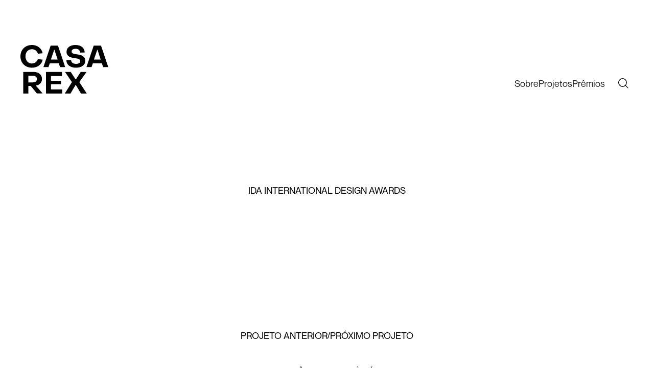

--- FILE ---
content_type: text/html; charset=UTF-8
request_url: https://casarex.com/premios/ida-international-design-awards-7/
body_size: 14757
content:
<!DOCTYPE html>
<html data-wf-page="64bdb4fbfbdbe6e05fbc9c6b" data-wf-site="646ea1cefd27ceac81084a48"
      lang="pt-BR">

<head>
    <!-- Head Template -->
    <script async src="https://www.googletagmanager.com/gtag/js?id=UA-126880621-1"></script>
<script>
window.dataLayer = window.dataLayer || [];

function gtag() {
    dataLayer.push(arguments);
}
gtag('js', new Date());
gtag('config', 'UA-126880621-1');
</script>
<meta charset="utf-8">
<meta content="width=device-width, initial-scale=1" name="viewport">
<meta name="google-site-verification" content="G5_ZWDCMM3Lc_JPany18bT9bryCrGEbI8u_pOq_o3T0" />
<script type="text/javascript">
! function(o, c) {
    var n = c.documentElement,
        t = " w-mod-";
    n.className += t + "js", ("ontouchstart" in o || o.DocumentTouch && c instanceof DocumentTouch) && (n.className +=
        t + "touch")
}(window, document);
</script>
<link href="https://casarex.com/wp-content/themes/casa-rex/assets/images/favicon.png" rel="shortcut icon"
      type="image/x-icon">
<link href="https://casarex.com/wp-content/themes/casa-rex/assets/images/webclip.png" rel="apple-touch-icon">

<script src="https://ajax.googleapis.com/ajax/libs/jquery/3.6.0/jquery.min.js"></script>
<script src="https://casarex.com/wp-content/themes/casa-rex/assets/js/infinite-scroll.pkgd.min.js"></script>    <!-- Head Template -->
    <meta name='robots' content='index, follow, max-image-preview:large, max-snippet:-1, max-video-preview:-1' />

	<!-- This site is optimized with the Yoast SEO plugin v22.7 - https://yoast.com/wordpress/plugins/seo/ -->
	<title>IDA International Design Awards - Casa Rex</title>
	<link rel="canonical" href="https://casarex.com/premios/ida-international-design-awards-7/" />
	<meta property="og:locale" content="pt_BR" />
	<meta property="og:type" content="article" />
	<meta property="og:title" content="IDA International Design Awards - Casa Rex" />
	<meta property="og:url" content="https://casarex.com/premios/ida-international-design-awards-7/" />
	<meta property="og:site_name" content="Casa Rex" />
	<meta property="og:image" content="https://casarex.com/wp-content/uploads/2023/11/img-sobre.jpg" />
	<meta property="og:image:width" content="1280" />
	<meta property="og:image:height" content="853" />
	<meta property="og:image:type" content="image/jpeg" />
	<meta name="twitter:card" content="summary_large_image" />
	<script type="application/ld+json" class="yoast-schema-graph">{"@context":"https://schema.org","@graph":[{"@type":"WebPage","@id":"https://casarex.com/premios/ida-international-design-awards-7/","url":"https://casarex.com/premios/ida-international-design-awards-7/","name":"IDA International Design Awards - Casa Rex","isPartOf":{"@id":"https://casarex.com/#website"},"datePublished":"2018-09-20T21:06:48+00:00","dateModified":"2018-09-20T21:06:48+00:00","breadcrumb":{"@id":"https://casarex.com/premios/ida-international-design-awards-7/#breadcrumb"},"inLanguage":"pt-BR","potentialAction":[{"@type":"ReadAction","target":["https://casarex.com/premios/ida-international-design-awards-7/"]}]},{"@type":"BreadcrumbList","@id":"https://casarex.com/premios/ida-international-design-awards-7/#breadcrumb","itemListElement":[{"@type":"ListItem","position":1,"name":"Início","item":"https://casarex.com/"},{"@type":"ListItem","position":2,"name":"IDA International Design Awards"}]},{"@type":"WebSite","@id":"https://casarex.com/#website","url":"https://casarex.com/","name":"Casa Rex","description":"Casa Rex é uma multipremiada casa de design gráfico com sede em São Paulo onde, além da criação de projetos gráficos das mais diversas áreas e portes, Gustavo Piqueira e Samia Jacintho desenvolvem pesquisas em cultura visual, testam os limites da linguagem e imprimem em sua pequena oficina gráfica.","potentialAction":[{"@type":"SearchAction","target":{"@type":"EntryPoint","urlTemplate":"https://casarex.com/?s={search_term_string}"},"query-input":"required name=search_term_string"}],"inLanguage":"pt-BR"}]}</script>
	<!-- / Yoast SEO plugin. -->


<link rel='dns-prefetch' href='//www.googletagmanager.com' />
<link rel='dns-prefetch' href='//stats.wp.com' />
<link rel='dns-prefetch' href='//c0.wp.com' />
<link rel='stylesheet' id='casa-rex-css' href='https://casarex.com/wp-content/themes/casa-rex/assets/css/casa-rex.webflow.css' media='all' />
<link rel='stylesheet' id='eedee-gutenslider-init-css' href='https://casarex.com/wp-content/plugins/gutenslider/build/gutenslider-init.css' media='all' />
<style id='migb-masonry-gallery-style-inline-css'>
.wp-block-migb-masonry-gallery{-moz-column-fill:initial;column-fill:initial;transition:all .5s ease-in-out}.wp-block-migb-masonry-gallery .single-gallery-image{box-sizing:border-box;display:block;overflow:hidden}.wp-block-migb-masonry-gallery .single-gallery-image figure{cursor:pointer;margin:0!important;overflow:hidden;padding:0!important;position:relative}.wp-block-migb-masonry-gallery .single-gallery-image figure figcaption{align-items:center;cursor:pointer;display:flex;justify-content:center;margin:0!important;opacity:0;overflow:hidden;position:absolute;transition:all .3s ease-in-out}.wp-block-migb-masonry-gallery .single-gallery-image figure figcaption.center{background:rgba(0,0,0,.5);cursor:pointer;height:80%;left:10%;opacity:0;overflow:hidden;position:absolute;top:10%;transition:all .3s ease-in-out;width:80%}.wp-block-migb-masonry-gallery .single-gallery-image figure:hover figcaption{opacity:1}.wp-block-migb-masonry-gallery .single-gallery-image figure:hover figcaption.center{height:100%;left:0;top:0;width:100%}.wp-block-migb-masonry-gallery .single-gallery-image figure:hover figcaption.top{background:linear-gradient(180deg,rgba(0,0,0,.5),transparent);height:70px;top:0;width:100%}.wp-block-migb-masonry-gallery .single-gallery-image figure:hover figcaption.bottom{background:linear-gradient(0deg,rgba(0,0,0,.5),transparent);bottom:0;height:70px;width:100%}.wp-block-migb-masonry-gallery .single-gallery-image img{-webkit-backface-visibility:hidden;backface-visibility:hidden;box-sizing:border-box;overflow:hidden;transition:all .23s ease-in-out;width:100%}.wp-block-migb-masonry-gallery .single-gallery-image.gray__scale:hover img{filter:gray;filter:grayscale(1)}

</style>
<link rel='stylesheet' id='mediaelement-css' href='https://c0.wp.com/c/6.4.7/wp-includes/js/mediaelement/mediaelementplayer-legacy.min.css' media='all' />
<link rel='stylesheet' id='wp-mediaelement-css' href='https://c0.wp.com/c/6.4.7/wp-includes/js/mediaelement/wp-mediaelement.min.css' media='all' />
<style id='jetpack-sharing-buttons-style-inline-css'>
.jetpack-sharing-buttons__services-list{display:flex;flex-direction:row;flex-wrap:wrap;gap:0;list-style-type:none;margin:5px;padding:0}.jetpack-sharing-buttons__services-list.has-small-icon-size{font-size:12px}.jetpack-sharing-buttons__services-list.has-normal-icon-size{font-size:16px}.jetpack-sharing-buttons__services-list.has-large-icon-size{font-size:24px}.jetpack-sharing-buttons__services-list.has-huge-icon-size{font-size:36px}@media print{.jetpack-sharing-buttons__services-list{display:none!important}}.editor-styles-wrapper .wp-block-jetpack-sharing-buttons{gap:0;padding-inline-start:0}ul.jetpack-sharing-buttons__services-list.has-background{padding:1.25em 2.375em}
</style>
<style id='classic-theme-styles-inline-css'>
/*! This file is auto-generated */
.wp-block-button__link{color:#fff;background-color:#32373c;border-radius:9999px;box-shadow:none;text-decoration:none;padding:calc(.667em + 2px) calc(1.333em + 2px);font-size:1.125em}.wp-block-file__button{background:#32373c;color:#fff;text-decoration:none}
</style>
<link rel='stylesheet' id='preloader-plus-css' href='https://casarex.com/wp-content/plugins/preloader-plus/assets/css/preloader-plus.min.css' media='all' />
<style id='preloader-plus-inline-css'>
.preloader-plus {background-color: #ffffff; }body.complete > *:not(.preloader-plus),.preloader-plus {transition-duration: 1000ms,1000ms,0s; }.preloader-plus * {color: #65615F; }.preloader-plus.complete {opacity: 0; transform:  scale(1); transition-delay: 0s,0s,1000ms; }.preloader-plus .preloader-site-title {font-weight: bold; font-size: 50px; text-transform: none; }.preloader-plus #preloader-counter {font-weight: bold; font-size: 24px; }.preloader-plus .preloader-plus-custom-content {font-weight: bold; font-size: 24px; text-transform: none; }.preloader-plus-default-icons {width: 80px; height: 80px; }.preloader-plus .preloader-custom-img {animation: preloader-none 1500ms linear infinite; width: 250px; }.preloader-plus .prog-bar {height: 5px; background-color: #0a0000; }.preloader-plus .prog-bar-bg {height: 5px; background-color: #ffffff; }.preloader-plus .prog-bar-wrapper {top: 0; padding-top: 0; width: 100%; }
</style>
<script src="https://c0.wp.com/c/6.4.7/wp-includes/js/jquery/jquery.min.js" id="jquery-core-js"></script>
<script id="preloader-plus-js-extra">
var preloader_plus = {"animation_delay":"500","animation_duration":"1000"};
</script>
<script src="https://casarex.com/wp-content/plugins/preloader-plus//assets/js/preloader-plus.min.js" id="preloader-plus-js"></script>

<!-- Snippet da tag do Google (gtag.js) adicionado pelo Site Kit -->

<!-- Snippet do Google Analytics adicionado pelo Site Kit -->
<script src="https://www.googletagmanager.com/gtag/js?id=GT-K525RJLG" id="google_gtagjs-js" async></script>
<script id="google_gtagjs-js-after">
window.dataLayer = window.dataLayer || [];function gtag(){dataLayer.push(arguments);}
gtag("set","linker",{"domains":["casarex.com"]});
gtag("js", new Date());
gtag("set", "developer_id.dZTNiMT", true);
gtag("config", "GT-K525RJLG");
</script>

<!-- Fim do snippet da tag do Google (gtag.js) adicionado pelo Site Kit -->
<link rel="alternate" type="application/json+oembed" href="https://casarex.com/wp-json/oembed/1.0/embed?url=https%3A%2F%2Fcasarex.com%2Fpremios%2Fida-international-design-awards-7%2F" />
<link rel="alternate" type="text/xml+oembed" href="https://casarex.com/wp-json/oembed/1.0/embed?url=https%3A%2F%2Fcasarex.com%2Fpremios%2Fida-international-design-awards-7%2F&#038;format=xml" />
<meta name="generator" content="Site Kit by Google 1.144.0" />	<style>img#wpstats{display:none}</style>
		<noscript><style>.lazyload[data-src]{display:none !important;}</style></noscript><style>.lazyload{background-image:none !important;}.lazyload:before{background-image:none !important;}</style><style>.wp-block-gallery.is-cropped .blocks-gallery-item picture{height:100%;width:100%;}</style></head>

<body class="premios-template-default single single-premios postid-9398 wp-embed-responsive">
          <div style="display:none;opacity:0" class="mobile-menu-overlay">
      <div class="mobile-menu-overlay_links">
          <div class="mobile-menu-sobre-wrapper">
              <div class="mobile_nav-text">Sobre</div>
              <a href="/sobre" class="mobile_nav-link indent-left w-inline-block">
                  <div class="mobile_nav-text">A Casa Rex</div>
              </a>
              <a href="/gustavo-piqueira" class="mobile_nav-link indent-left w-inline-block">
                  <div class="mobile_nav-text">Gustavo Piqueira</div>
              </a>
          </div>
          <a href="/projetos" class="mobile_nav-link w-inline-block">
              <div class="mobile_nav-text">Projetos</div>
          </a>
          <a href="/brasil" class="mobile_nav-link w-inline-block">
              <div class="mobile_nav-text">Brasil</div>
          </a>
          <a href="/pesquisas-em-cultura-visual" class="mobile_nav-link w-inline-block">
              <div class="mobile_nav-text">Pesquisas em Cultura Visual</div>
          </a>
          <a href="/limites-da-linguagem" class="mobile_nav-link w-inline-block">
              <div class="mobile_nav-text">Limites da linguagem</div>
          </a>
          <a href="/oficina-grafica" class="mobile_nav-link w-inline-block">
              <div class="mobile_nav-text">Oficina Gráfica</div>
          </a>
          <a href="https://loja.casarex.com/" target="_blank" class="mobile_nav-link w-inline-block">
              <div class="mobile_nav-text">Loja Virtual</div>
          </a>
          <a href="/premios" class="mobile_nav-link w-inline-block">
              <div class="mobile_nav-text">Prêmios</div>
          </a>
      </div>
      <div class="mobile-menu__background"></div>
  </div><div class="page-wrapper" id="luxy">
        <div class="global-styles w-embed">
        <style>
        /* Make text look crisper and more legible in all browsers */
        body {
            -webkit-font-smoothing: antialiased;
            -moz-osx-font-smoothing: grayscale;
            font-smoothing: antialiased;
            text-rendering: optimizeLegibility;
        }

        /* Focus state style for keyboard navigation for the focusable elements */
        *[tabindex]:focus-visible,
        input[type="file"]:focus-visible {
            outline: 0.125rem solid #4d65ff;
            outline-offset: 0.125rem;
        }

        /* Link color inherits from parent font color  */
        a {
            color: inherit;
        }

        /* Get rid of top margin on first element in any rich text element */
        .w-richtext> :not(div):first-child,
        .w-richtext>div:first-child> :first-child {
            margin-top: 0 !important;
        }

        /* Get rid of bottom margin on last element in any rich text element */
        .w-richtext>:last-child,
        .w-richtext ol li:last-child,
        .w-richtext ul li:last-child {
            margin-bottom: 0 !important;
        }

        /* Prevent all click and hover interaction with an element */
        .pointer-events-off {
            pointer-events: none;
        }

        /* Enables all click and hover interaction with an element */
        .pointer-events-on {
            pointer-events: auto;
        }

        /* Create a class of .div-square which maintains a 1:1 dimension of a div */
        .div-square::after {
            content: "";
            display: block;
            padding-bottom: 100%;
        }

        /* Make sure containers never lose their center alignment */
        .container-medium,
        .container-small,
        .container-large {
            margin-right: auto !important;
            margin-left: auto !important;
        }

        /* 
        Make the following elements inherit typography styles from the parent and not have hardcoded values. 
        Important: You will not be able to style for example "All Links" in Designer with this CSS applied.
        Uncomment this CSS to use it in the project. Leave this message for future hand-off.
        */
        /*
        a,
        .w-input,
        .w-select,
        .w-tab-link,
        .w-nav-link,
        .w-dropdown-btn,
        .w-dropdown-toggle,
        .w-dropdown-link {
          color: inherit;
          text-decoration: inherit;
          font-size: inherit;
        }
        */
        /* Apply "..." after 3 lines of text */
        .text-style-3lines {
            display: -webkit-box;
            overflow: hidden;
            -webkit-line-clamp: 3;
            -webkit-box-orient: vertical;
        }

        /* Apply "..." after 2 lines of text */
        .text-style-2lines {
            display: -webkit-box;
            overflow: hidden;
            -webkit-line-clamp: 2;
            -webkit-box-orient: vertical;
        }

        /* Adds inline flex display */
        .display-inlineflex {
            display: inline-flex;
        }

        /* These classes are never overwritten */
        .hide {
            display: none !important;
        }

        @media screen and (max-width: 991px) {

            .hide,
            .hide-tablet {
                display: none !important;
            }
        }

        @media screen and (max-width: 767px) {
            .hide-mobile-landscape {
                display: none !important;
            }
        }

        @media screen and (max-width: 479px) {
            .hide-mobile {
                display: none !important;
            }
        }

        .margin-0 {
            margin: 0rem !important;
        }

        .padding-0 {
            padding: 0rem !important;
        }

        .spacing-clean {
            padding: 0rem !important;
            margin: 0rem !important;
        }

        .margin-top {
            margin-right: 0rem !important;
            margin-bottom: 0rem !important;
            margin-left: 0rem !important;
        }

        .padding-top {
            padding-right: 0rem !important;
            padding-bottom: 0rem !important;
            padding-left: 0rem !important;
        }

        .margin-right {
            margin-top: 0rem !important;
            margin-bottom: 0rem !important;
            margin-left: 0rem !important;
        }

        .padding-right {
            padding-top: 0rem !important;
            padding-bottom: 0rem !important;
            padding-left: 0rem !important;
        }

        .margin-bottom {
            margin-top: 0rem !important;
            margin-right: 0rem !important;
            margin-left: 0rem !important;
        }

        .padding-bottom {
            padding-top: 0rem !important;
            padding-right: 0rem !important;
            padding-left: 0rem !important;
        }

        .margin-left {
            margin-top: 0rem !important;
            margin-right: 0rem !important;
            margin-bottom: 0rem !important;
        }

        .padding-left {
            padding-top: 0rem !important;
            padding-right: 0rem !important;
            padding-bottom: 0rem !important;
        }

        .margin-horizontal {
            margin-top: 0rem !important;
            margin-bottom: 0rem !important;
        }

        .padding-horizontal {
            padding-top: 0rem !important;
            padding-bottom: 0rem !important;
        }

        .margin-vertical {
            margin-right: 0rem !important;
            margin-left: 0rem !important;
        }

        .padding-vertical {
            padding-right: 0rem !important;
            padding-left: 0rem !important;
        }

        /*

        .wp-block-gallery figure.wp-block-image:not(#individual-image) {
            margin: 0;
            width: calc(50% - var(--wp--style--unstable-gallery-gap, 16px)/2);
        }

        .wp-block-gallery figure.wp-block-image {
            box-sizing: border-box;
            display: flex;
            flex-direction: column;
            flex-grow: 1;
            justify-content: center;
            max-width: 100%;
            position: relative;
        }

        .wp-block-gallery figure.wp-block-image img {
            display: block;
            height: auto;
            max-width: 100% !important;
            width: auto;
        }
        */

        .wp-block-image img {
            height: auto;
            max-width: 100%;
            vertical-align: bottom;
        }

        .wp-block-media-text__media {
            align-self: center;
            justify-self: center;
            text-align: center;
        }

        .wp-block-media-text__media img,
        .wp-block-media-text__media video {
            height: auto;
            max-width: unset;
            vertical-align: middle;
            width: 100%;
            height: 100%;
            max-height: 853px;
            object-fit: contain;
            text-align: center;
        }

        .wp-block-video video {
            width: 100%;
        }

        .wp-block-media-text__media video {
            max-width: unset;
            vertical-align: middle;
            width: 100%;
        }

        .tabela-premios {
            display: block
        }

        @media (min-width: 700px) {
            .tabela-premios {
                display: table;
                width: 100%
            }
        }

        .tabela-premios thead {
            display: block
        }

        @media (min-width: 700px) {
            .tabela-premios thead {
                display: table-header-group
            }
        }

        .tabela-premios thead tr {
            position: absolute;
            top: -9999px;
            left: -9999px;
            display: table-row
        }

        @media (min-width: 700px) {
            .tabela-premios thead tr {
                position: relative;
                top: initial;
                left: initial;
                border-right: 1px solid #000
            }
        }

        @media (min-width: 700px) {
            .tabela-premios thead tr th {
                font-weight: bold;
                text-transform: uppercase;
                font-size: 11px;
                margin-bottom: 5px;
                text-align: center;
                padding-top: 20px;
                border-left: 1px solid #000;
                padding-bottom: 15px
            }
        }

        .tabela-premios tbody {
            display: block
        }

        @media (min-width: 700px) {
            .tabela-premios tbody {
                display: table-row-group
            }
        }

        .tabela-premios tbody tr {
            display: block;
            padding-bottom: 30px;
            margin-bottom: 30px;
            border-bottom: 1px solid #fff
        }

        .tabela-premios tbody tr:last-child {
            border-bottom: 0
        }

        @media (min-width: 700px) {
            .tabela-premios tbody tr {
                display: table-row;
                border-bottom: 0;
                padding-bottom: 0;
                margin-bottom: 0px;
                height: 35px;
                text-align: center;
                border-right: 1px solid #000
            }
        }

        .tabela-premios tbody tr td {
            display: block;
            position: relative;
            padding: 0 0 10px;
            Font-family: Neuemontreal Regular, sans-serif;
            font-size: 1rem;
            line-height: 1.4;
        }

        @media (min-width: 700px) {
            .tabela-premios tbody tr td {
                text-align: center;
                display: table-cell;
                padding: 0 20px;
                border-left: 1px solid #000;
                font-size: 10px
            }
        }

        @media (min-width: 700px) {
            .tabela-premios tbody tr td:nth-child(1) {
                width: 6% !important
            }
        }

        @media (min-width: 700px) {
            .tabela-premios tbody tr td:nth-child(2) {
                width: 26% !important
            }
        }

        @media (min-width: 700px) {
            .tabela-premios tbody tr td:nth-child(3) {
                width: 23% !important
            }
        }

        @media (min-width: 700px) {
            .tabela-premios tbody tr td:nth-child(4) {
                width: 19% !important
            }
        }

        @media (min-width: 700px) {
            .tabela-premios tbody tr td:nth-child(5) {
                width: 6% !important
            }
        }

        @media (min-width: 700px) {
            .tabela-premios tbody tr td:nth-child(6) {
                width: 7% !important
            }
        }

        @media (min-width: 700px) {
            .tabela-premios tbody tr td:nth-child(7) {
                width: 12% !important
            }
        }

        .tabela-premios tbody tr td:last-child {
            padding-bottom: 0
        }

        .tabela-premios tbody tr td:before {
            display: block;
            white-space: nowrap;
            font-weight: bold;
            content: attr(data-title);
            text-transform: uppercase;
            Font-family: Neuemontreal Regular, sans-serif;
            font-size: 1rem;
            line-height: 1.4;
        }

        @media (min-width: 700px) {
            .tabela-premios tbody tr td:before {
                content: none
            }
        }

        @media (max-width: 991px) {
            .portfolio_item {
                grid-column: 1 / 3
            }
        }

        .projetos-content p {
            width: 100%;
            max-width: 48rem;
            margin-right: auto;
            margin-left: auto;
            text-align: center;
            letter-spacing: .8px;
            font-family: Neuemontreal Regular, sans-serif;
            font-size: 1rem;
            line-height: 28px;
        }

        .lightbox-galeria {
            display: flex;
            opacity: 0;
            pointer-events: none;
            align-items: center;
            position: fixed;
            left: 0;
            top: 0;
            width: 100%;
            height: 100%;
            background: rgba(0, 0, 0, 0.8);
            z-index: 9999;
            transition: all ease .5s
        }

        .lightbox-galeria.open {
            opacity: 1;
            pointer-events: auto
        }

        .lightbox-galeria .fechar {
            width: 20px;
            height: 20px;
            background: url('data:image/svg+xml,<svg xmlns="http://www.w3.org/2000/svg" width="13.607" height="13.607" viewBox="0 0 13.607 13.607"><g id="close" transform="translate(-0.047 -0.046)"><line id="Line_14" data-name="Line 14" x2="12.9" y2="12.9" transform="translate(0.4 0.4)" fill="none" stroke="%23000" stroke-miterlimit="10" stroke-width="1"/><line id="Line_15" data-name="Line 15" y1="12.9" x2="12.9" transform="translate(0.4 0.4)" fill="none" stroke="%23000" stroke-miterlimit="10" stroke-width="1"/></g></svg>') no-repeat;
            background-size: 20px;
            position: absolute;
            top: 30px;
            right: 30px;
            border: 0;
            filter: invert(1);
            outline: 0;
            cursor: pointer
        }

        .lightbox-galeria .galeria {
            width: 90%;
            max-width: 1240px;
            margin: 0 auto
        }

        .linha .galeria {
            margin-bottom: 5vw
        }

        @media (min-width: 990px) {
            .linha .galeria {
                margin-bottom: 40px
            }
        }



        .galeria {
            position: relative
        }

        .galeria.owl-theme .owl-dots .owl-dot {
            outline: 0
        }

        .galeria.owl-theme .owl-dots .owl-dot span {
            width: 7px;
            height: 7px
        }

        .galeria.owl-theme .owl-dots .owl-dot.active span,
        .galeria.owl-theme .owl-dots .owl-dot:hover span {
            background: #464646
        }

        .galeria.owl-theme .owl-nav {
            position: absolute;
            left: 0;
            top: 0;
            height: 100%;
            width: 99%;
            margin-top: 0;
            margin-left: .5%;
            pointer-events: none
        }

        .galeria.owl-theme .owl-nav button.owl-next,
        .galeria.owl-theme .owl-nav button.owl-prev {
            position: absolute;
            top: calc(50% - 25px);
            width: 50px;
            margin: 0;
            height: 50px;
            text-align: center;
            background: #000;
            opacity: 1;
            border-radius: 0;
            transition: all ease .5s;
            pointer-events: auto;
            cursor: pointer;
            outline: 0
        }

        .galeria.owl-theme .owl-nav button.owl-next span,
        .galeria.owl-theme .owl-nav button.owl-prev span {
            width: 13px;
            height: 13px;
            border-right: 1px solid #fff;
            border-bottom: 1px solid #fff;
            display: block;
            transition: all ease .5s;
            text-indent: -999px;
            overflow: hidden
        }

        .galeria.owl-theme .owl-nav button.owl-next.disabled,
        .galeria.owl-theme .owl-nav button.owl-prev.disabled {
            opacity: 0;
            cursor: auto
        }

        @media (min-width: 990px) {

            .galeria.owl-theme .owl-nav button.owl-next:hover,
            .galeria.owl-theme .owl-nav button.owl-prev:hover {
                background: #fff
            }
        }

        @media (min-width: 990px) {

            .galeria.owl-theme .owl-nav button.owl-next:hover span,
            .galeria.owl-theme .owl-nav button.owl-prev:hover span {
                border-right: 1px solid #000;
                border-bottom: 1px solid #000
            }
        }

        .galeria.owl-theme .owl-nav button.owl-next {
            right: 3%
        }

        .galeria.owl-theme .owl-nav button.owl-next span {
            transform: rotate(-45deg);
            margin: 0 15px
        }

        .galeria.owl-theme .owl-nav button.owl-prev {
            left: 3%
        }

        .galeria.owl-theme .owl-nav button.owl-prev span {
            transform: rotate(135deg);
            margin: 0 20px
        }

        @media (min-width: 990px) {
            .no-indent {
                margin-left: -25px;
            }
        }

        .wp-block-gallery.wp-block-gallery-1,
        .wp-block-gallery.wp-block-gallery-2,
        .wp-block-gallery.wp-block-gallery-3,
        .wp-block-gallery.wp-block-gallery-4,
        .wp-block-gallery.wp-block-gallery-5,
        .wp-block-gallery.wp-block-gallery-6,
        .wp-block-gallery.wp-block-gallery-7,
        .wp-block-gallery.wp-block-gallery-8,
        .wp-block-gallery.wp-block-gallery-9,
        .wp-block-gallery.wp-block-gallery-10 {
            grid-column-gap: 2.5rem !important;
            grid-row-gap: 2.5rem !important;
        }

        figure {
            margin: 0 !important;
        }

        .has-text-align-left {
            text-align: left !important;
        }

        .has-text-align-right {
            text-align: right !important;
        }

        .has-medium-font-size {
            font-size: 1.125rem !important;
        }

        .has-large-font-size {
            font-size: 1.5rem !important;
        }


        .wp-block-columns {
            grid-column-gap: 2.5rem;
            grid-row-gap: 5rem;
            grid-template-rows: auto;
            grid-template-columns: 1fr 1fr;
            grid-auto-columns: 1fr;
            justify-content: start;
            align-items: center;
            display: grid;
        }

        figure.wp-block-embed.is-type-video {
            position: relative;
            width: 100%;
            aspect-ratio: 16/9;
            /*
            height: 0;
            padding-bottom: 75%;
            To get a 1:1 aspect ratio, we have a 100% top padding
            To get a 2:1 aspect ratio, we have a 50% top padding
            To get a 1:2 aspect ratio, we have a 200% top padding
            To get a 4:3 aspect ratio, we have a 75% top padding
            To get a 16:9 aspect ratio, we have a 56.25% top padding
            */
        }

        figure.wp-block-embed.is-type-video iframe {
            position: absolute;
            top: 0;
            left: 0;
            width: 100%;
            height: 100%;
        }

        [data-lg-image-idx="0"] .slide-content.has-content {
            /* Specific styles for elements with data-lg-image-idx="0" */
            background: rgba(0, 0, 0, 0.7);
            /* Add any other specific styles you want */
        }

        [data-lg-image-idx="0"] .slide-content .gutenslider-content-initial {
            font-family: Neuemontreal Regular, sans-serif;
            font-size: 2.375rem;
            font-weight: 400;
            line-height: 1.5;
            color: #fff;
        }

        .columns-1 .size-full {
            max-width: none !important;
            width: 100%;
        }

        .columns-2 .size-full {
            width: calc(50% - 20px);
        }

        .columns-2 .alignfull {
            width: 100%;
        }

        @media screen and (max-width: 767px) {
            .columns-2 .size-full {
                width: 100%;
                max-width: 100%;
            }
        }

        .lista-oficinas ul li {
            margin-bottom: 0;
        }

        .lista-oficinas ul {
            display: flex;
            flex-flow: row wrap;
            padding: 0;
        }

        .lista-oficinas ul li {
            background-size: cover;
            background-position: center;
            background-repeat: no-repeat;
            width: 50%;
            height: 50vw;
            position: relative;
            cursor: pointer;
            overflow: hidden
        }

        @media (min-width: 700px) {

            .lista-oficinas ul li:nth-child(12n-11),
            .lista-oficinas ul li:nth-child(12n-9),
            .lista-oficinas ul li:nth-child(12n-7),
            .lista-oficinas ul li:nth-child(12n-4),
            .lista-oficinas ul li:nth-child(12n-2),
            .lista-oficinas ul li:nth-child(12n-1) {
                width: 18.75%;
                height: 406.5px
            }
        }

        @media (min-width: 700px) {

            .lista-oficinas ul li:nth-child(12n-10),
            .lista-oficinas ul li:nth-child(12n-8),
            .lista-oficinas ul li:nth-child(12n-6),
            .lista-oficinas ul li:nth-child(12n-5),
            .lista-oficinas ul li:nth-child(12n-3),
            .lista-oficinas ul li:nth-child(12n) {
                width: 31.25%;
                height: 406.5px
            }
        }

        .lista-oficinas ul li .hover {
            position: absolute;
            width: 101%;
            height: 101%;
            background: rgba(0, 0, 0, 0.2);
            display: table;
            opacity: 1;
            transition: all ease .5s
        }

        @media (min-width: 990px) {
            .lista-oficinas ul li .hover {
                background: rgba(0, 0, 0, 0.4);
                opacity: 0
            }
        }

        @media (min-width: 990px) {
            .lista-oficinas ul li .hover:hover {
                opacity: 1
            }
        }

        .lista-oficinas ul li .hover h2 {
            color: #fff;
            line-height: 100%;
            text-transform: uppercase;
            font-size: 13px;
            line-height: 1.2;
            display: table-cell;
            vertical-align: middle;
            text-align: center;
            padding: 0 20px;
            box-sizing: border-box;
            letter-spacing: 0.1em
        }

        @media (min-width: 700px) {
            .lista-oficinas ul li .hover h2 {
                font-size: 18px
            }
        }

        .wp-block-gallery.aligncenter {
            justify-content: center;
        }

        .wp-block-eedee-block-gutenslider .eedee-gutenslider-nav {
            background: #000 !important;
            height: 50px !important;
            width: 50px !important;

        }

        .twocolgrid {
            grid-area: span 1 / span 2 / span 1 / span 2;
        }

        @media (min-width: 960px) {

            .wp-block-eedee-block-gutenslider .eedee-gutenslider-nav,
            .wp-block-eedee-block-gutenslider .eedee-gutenslider-nav svg {
                height: auto !important;
                width: auto !important;
            }
        }

        .padding-header-component.narrativas {
            padding-bottom: 0rem;
        }

        .projetos-content.narrativas p:first-child {
            margin-bottom: 2.5rem;
        }

        .wp-block-migb-masonry-gallery img {
            height: auto;
        }

        @media (min-width: 900px) {
            .break-row::after {
                content: "\a";
                white-space: pre;
            }
        }

        @media (max-width: 374px) {
            .break-row::after {
                content: "\a";
                white-space: pre;
            }
        }

        /* Intro Home */

        @media (max-width: 425px) {
            .padding-global.intro-home {
                padding-left: 1.25rem;
                padding-right: 0;
            }

            .padding-section-large.intro-home {
                padding-top: 1rem;
            }

        }

        @media (min-width: 425px) and (max-width: 768px) {
            .padding-global.intro-home {
                padding-left: 20px;
                padding-right: 10px;
            }

            .text_home-linha {
                font-size: 1.75rem;
                line-height: 1.5;
            }
        }

        @media (min-width: 769px) and (max-width: 1024px) {

            .text_home-linha {
                font-size: 2.3rem;
                line-height: 1.5;
            }

            .text-bg-2 {
                padding-left: 12px;
                padding-right: 12px;
                line-height: 1.3;
            }
        }

        .link-brasil-hover:hover {
            border-style: solid;
            border-color: var(--lime-green);
            background-color: var(--lime-green);
            color: var(--deep-pink);
        }

        .link-projetos-hover:hover {
            border-style: solid;
            border-color: var(--orange);
            background-color: var(--orange);
            color: var(--medium-blue);
        }

        .link-pesquisas-hover:hover,
        .link-pesquisas-hover.hovered {
            border-style: solid;
            border-color: var(--aquamarine);
            background-color: var(--aquamarine);
            color: var(--dark-orchid);
        }

        .link-limites-hover:hover,
        .link-limites-hover.hovered {
            border-style: solid;
            border-color: var(--light-pink);
            background-color: var(--light-pink);
            color: var(--olive);
        }

        .link-loja-hover:hover {
            border-style: solid;
            border-color: var(--medium-slate-blue);
            background-color: var(--medium-slate-blue);
            color: var(--yellow);
        }


        .link-oficinas-hover:hover,
        .link-oficinas-hover.hovered {
            border-style: solid;
            border-color: var(--light-sky-blue);
            color: #e71600;
            background-color: #7cc5ff;
        }

        @media screen and (max-width: 479px) {

            .container-intro_home {
                padding-top: 4rem;
            }

            .texto_home-component-mobile2 {
                display: flex;
                flex-direction: column;
                font-size: clamp(1.125rem, -0.3844rem + 7.5472vw, 1.875rem);
                line-height: 1.4;
                font-family: Neuemontreal Regular, sans-serif;
            }

            .intro_component-content-mobile {
                font-size: clamp(1.185rem, -0.3844rem + 7.5472vw, 1.875rem) !important;
                line-height: 1.5;
            }

        }

        @media screen and (min-width: 480px) {
            .text_home-linha {
                font-size: clamp(1.125rem, 0.125rem + 3.3333vw, 3.125rem) !important;
                line-height: 1.5 !important;
                font-family: Neuemontreal Regular, sans-serif;
            }

            .texto_home-component-mobile2 {
                display: none;
            }

            .container-intro_home {
                padding-top: 6rem;
            }
        }

        @media screen and (min-width: 1441px) {
            .text_home-linha {
                font-size: clamp(1.125rem, 0.125rem + 3.3333vw, 3rem) !important;
            }
        }


        .link-tipos:hover {
            border-bottom: 1px solid currentColor !important;
        }

        /* Default styling for both desktop and mobile */
        .button-divider::after {
            content: "/";
        }

        /* Media query for mobile */
        @media only screen and (max-width: 600px) {
            .button-divider::after {
                content: "-";
            }
        }
        </style>
    </div>       <div data-collapse="medium" data-animation="default" data-duration="400" fs-scrolldisable-element="smart-nav"
        data-easing="ease" data-easing2="ease" role="banner" class="navbar w-nav">

       <div class="navbar_container">
           <a href="https://casarex.com" class="navbar_logo-link w-nav-brand">
               <img
                    src="[data-uri]"
                    loading="lazy" alt="Logo Casa Rex" class="navbar_logo-img lazyload" data-src="https://casarex.com/wp-content/themes/casa-rex/assets/images/logo-casarex.svg?v=1690471675" decoding="async"><noscript><img
                    src="https://casarex.com/wp-content/themes/casa-rex/assets/images/logo-casarex.svg?v=1690471675"
                    loading="lazy" alt="Logo Casa Rex" class="navbar_logo-img" data-eio="l"></noscript>
           </a>
           <nav role="navigation" class="navbar_menu is-page-height-tablet w-nav-menu">
               <div data-hover="true" data-delay="200" class="navbar_menu-dropdown w-dropdown">
                   <div class="navbar_dropdown-toggle sobre w-dropdown-toggle">
                       <div>Sobre</div>
                   </div>
                   <nav class="navbar_dropdown-list w-dropdown-list">
                       <a href="https://casarex.com/sobre"
                          class="navbar_dropdown-link casa-rex w-dropdown-link">A&nbsp;Casa Rex</a>
                       <a href="https://casarex.com/gustavo-piqueira" aria-current="page"
                          class="navbar_dropdown-link gustavo-piqueira w-dropdown-link">Gustavo Piqueira</a>
                   </nav>
               </div>
               <a href="https://casarex.com/projetos"
                  class="navbar_link projetos w-nav-link">Projetos</a>
               <a href="https://casarex.com/premios" class="navbar_link premios w-nav-link">Prêmios</a>
               <div class="navbar_menu-buttons">
                   <div class="search-container">
                       <div class="button-container">
                           <form role="search" method="get" class="search w-form"
                                 action="https://casarex.com/">
                               <input type="search" class="search-input w-input" maxlength="256" name="s"
                                      placeholder="Buscar..." id="search" required="">
                               <input type="submit" value="" class="search-button w-button">
                           </form>

                           <div class="search-open-trigger"></div>
                       </div><img src="[data-uri]"
                            loading="lazy" alt="" class="fontawesome-close lazyload" data-src="https://casarex.com/wp-content/themes/casa-rex/assets/images/close-svgrepo-com.svg" decoding="async"><noscript><img src="https://casarex.com/wp-content/themes/casa-rex/assets/images/close-svgrepo-com.svg"
                            loading="lazy" alt="" class="fontawesome-close" data-eio="l"></noscript>
                   </div>
               </div>
           </nav>
       </div>

       <div data-w-id="612d05f7-7883-365c-6578-f9d1b213d553" class="menu-icon-mobile">
           <div style="-webkit-transform:translate3d(0, 0, 0) scale3d(1, 1, 1) rotateX(0) rotateY(0) rotateZ(0deg) skew(0, 0);-moz-transform:translate3d(0, 0, 0) scale3d(1, 1, 1) rotateX(0) rotateY(0) rotateZ(0deg) skew(0, 0);-ms-transform:translate3d(0, 0, 0) scale3d(1, 1, 1) rotateX(0) rotateY(0) rotateZ(0deg) skew(0, 0);transform:translate3d(0, 0, 0) scale3d(1, 1, 1) rotateX(0) rotateY(0) rotateZ(0deg) skew(0, 0)"
                class="menu-line-top"></div>
           <div style="opacity:1" class="menu-line-middle">
               <div style="opacity:1" class="menu-line-middle-inner"></div>
           </div>
           <div class="menu-line-bottom"></div>
       </div>
   </div>    <main class="main-wrapper">
        <section class="section_projetos-interna">
            <div class="padding-global">
                <div class="container-large projetos-interna">
                    <div class="padding-section-large">
                        <div class="projetos-content-interna">
                            <header class="projetos-header">
                                <div class="projeto-header_component">

                                                                        
                                    
                                                                        <div
                                         class="padding-header-component   ">
                                        <div class="text-align-center">
                                            <p class="projeto-titulo text-style-allcaps">IDA International Design Awards</p>
                                                                                    </div>
                                    </div>
                                                                    </div>
                            </header>
                            <div class="projetos-content ">
                                                            </div>
                        </div>
                        <div class="spacer-medium"></div>



                        

                        <div class="spacer-large"></div>

                        
                        
                        
                        
                        <div class="button-group is-center">

                            <div class="spacer-medium"></div>

                            <div class="button-group is-center">
                                <a class="link-projetos w-button" href="https://casarex.com/premios/lusos-premios-lusofonos-da-criatividade-28/" rel="next">PROJETO ANTERIOR</a>                                                                <div class="button-divider"></div>
                                                                <a class="link-projetos w-button" href="https://casarex.com/premios/if-design-awards-9/" rel="prev">PRÓXIMO PROJETO</a>                            </div>

                            <div class="spacer-medium"></div>

                            <div class="button-group is-center">
                                <a href="https://casarex.com/premios"
                                   class="link-projetos text-style-allcaps">VOLTAR PARA
                                    Prêmio                                </a>
                                <a href="https://casarex.com"
                                   class="link-projetos">VOLTAR À PÁGINA INICIAL</a>
                            </div>

                        </div>

                        

                    </div>
                </div>
            </div>
        </section>
    </main>
    <footer class="footer">
    <div class="padding-global">
        <div class="container-large">
            <div class="padding-vertical padding-xxlarge">
                <div class="padding-bottom padding-xxlarge">
                    <div class="w-layout-grid footer_component">
                        <div class="footer_left-wrapper">
                            <div class="footer3_details-wrapper">
                                <div class="text-size-regular">Casa Rex 2025</div>
                                <div class="text-size-small">
                                    <p>Rua General Jardim, 645, 6º andar<br />
Vila Buarque São Paulo SP<br />
01223-011 Brasil</p>
                                </div>
                            </div>
                            <div class="footer3_details-wrapper">
                                <div class="text-size-regular">Fale Conosco                                </div>
                                <div class="text-size-small"><p><a href="tel:55113660-5400">55 11 3159-3569</a><br />
<a href="contato@casarex.com">contato@casarex.com</a></p>
</div>
                            </div>
                        </div>

                                                <div class="w-layout-grid footer_link-list">
                                                                                                                <a class="footer_link" href="https://loja.casarex.com/"
                               target="_blank">Loja</a>
                                                                                                                                            <a class="footer_link" href="https://www.instagram.com/casarexdesign/"
                               target="_blank">Instagram</a>
                                                                                                                                            <a class="footer_link" href="https://www.linkedin.com/company/casa-rex/"
                               target="_blank">LinkedIn</a>
                                                                                                                                            <a class="footer_link" href="https://www.facebook.com/casarex"
                               target="_blank">Facebook</a>
                                                                                </div>
                        
                    </div>
                </div>
            </div>
        </div>
    </div>
</footer></div>

<script>
$(document).ready(function() {
    $('.swiper-slide .slide-content p').each(function() {
        if ($(this).text().trim() !== '') {
            $(this).closest('.slide-content').addClass('has-content');
        }
    });
});
</script>

<script>
// Get all elements with the class .eedee-gutenslider-next and .eedee-gutenslider-prev
const buttonsNext = document.querySelectorAll('.eedee-gutenslider-next');
const buttonsPrev = document.querySelectorAll('.eedee-gutenslider-prev');

// Create new SVG elements for Next and Prev
const newNextSVG = document.createElement('svg');
newNextSVG.innerHTML = `
        <svg xmlns="http://www.w3.org/2000/svg" width="112.097" height="87.245" viewBox="0 0 112.097 87.245">
            <path id="Path_2" data-name="Path 2" d="M1701.887,957.328c.028-.034.052-.071.079-.106.094-.119.187-.24.272-.367.021-.031.038-.064.058-.1.086-.133.17-.268.245-.408.011-.022.021-.046.032-.068.079-.151.154-.3.219-.464.006-.013.01-.027.015-.04.068-.167.13-.337.183-.511.005-.015.008-.03.012-.045.05-.172.1-.345.131-.522.009-.043.012-.088.02-.131.026-.149.052-.3.067-.45a6,6,0,0,0,0-1.2c-.015-.151-.041-.3-.067-.448-.007-.044-.011-.089-.02-.133-.035-.175-.08-.347-.13-.517-.005-.016-.008-.034-.013-.05-.052-.172-.113-.339-.18-.5-.007-.016-.011-.033-.018-.049-.064-.155-.137-.306-.214-.454-.014-.026-.024-.052-.038-.078-.073-.135-.154-.266-.236-.4-.023-.036-.043-.074-.067-.109-.08-.121-.169-.235-.258-.348-.031-.041-.06-.085-.093-.125-.118-.144-.243-.281-.374-.413l-.019-.021-37.123-37.123a6,6,0,0,0-8.485,8.486l26.88,26.88h-84.612a6,6,0,0,0,0,12h84.612l-26.88,26.88a6,6,0,1,0,8.485,8.485l37.123-37.123.017-.018Q1701.708,957.546,1701.887,957.328Z" transform="translate(-1591.653 -909.898)" fill="#fff" stroke="#000" stroke-miterlimit="10" stroke-width="1"/>
        </svg>
    `;

const newPrevSVG = document.createElement('svg');
newPrevSVG.innerHTML = `
        <svg xmlns="http://www.w3.org/2000/svg" width="112.097" height="87.245" viewBox="0 0 112.097 87.245">
            <path id="Path_14" data-name="Path 14" d="M1701.887,957.328c.028-.034.052-.071.079-.106.094-.119.187-.24.272-.367.021-.031.038-.064.058-.1.086-.133.17-.268.245-.408.011-.022.021-.046.032-.068.079-.151.154-.3.219-.464.006-.013.01-.027.015-.04.068-.167.13-.337.183-.511.005-.015.008-.03.012-.045.05-.172.1-.345.131-.522.009-.043.012-.088.02-.131.026-.149.052-.3.067-.45a6,6,0,0,0,0-1.2c-.015-.151-.041-.3-.067-.448-.007-.044-.011-.089-.02-.133-.035-.175-.08-.347-.13-.517-.005-.016-.008-.034-.013-.05-.052-.172-.113-.339-.18-.5-.007-.016-.011-.033-.018-.049-.064-.155-.137-.306-.214-.454-.014-.026-.024-.052-.038-.078-.073-.135-.154-.266-.236-.4-.023-.036-.043-.074-.067-.109-.08-.121-.169-.235-.258-.348-.031-.041-.06-.085-.093-.125-.118-.144-.243-.281-.374-.413l-.019-.021-37.123-37.123a6,6,0,0,0-8.485,8.486l26.88,26.88h-84.612a6,6,0,0,0,0,12h84.612l-26.88,26.88a6,6,0,1,0,8.485,8.485l37.123-37.123.017-.018Q1701.708,957.546,1701.887,957.328Z" transform="translate(1703.75 997.144) rotate(180)" fill="#fff" stroke="#000" stroke-miterlimit="10" stroke-width="1"/>
        </svg>
    `;

// Replace the existing SVGs with the new ones for all elements
buttonsNext.forEach((button) => {
    button.innerHTML = '';
    button.appendChild(newNextSVG.cloneNode(true));
});

buttonsPrev.forEach((button) => {
    button.innerHTML = '';
    button.appendChild(newPrevSVG.cloneNode(true));
});

document.addEventListener('DOMContentLoaded', function() {
    var video = document.querySelector('.wp-block-media-text__media video');

    if (video) {
        video.controls = false; // Hide controls
        video.autoplay = true; // Autoplay
        video.muted = true; // Mute
        video.loop = true; // Loop
    }
});
</script>

<script src="https://cdn.jsdelivr.net/npm/swiper@8/swiper-bundle.min.js"></script>
<script>
const swiper2 = new Swiper(".swiper", {
    // Optional parameters
    direction: "horizontal",
    loop: false,
    slidesPerView: 1,
    slidesPerGroup: 1,
    spaceBetween: 40,
    parallax: false,
    centeredSlides: false,
    mousewheel: {
        forceToAxis: true
    },
    speed: 300,
    // Responsive breakpoints
    breakpoints: {
        // when window width is >= 480px
        480: {
            slidesPerView: 1
        },
        // when window width is >= 768px
        768: {
            slidesPerView: 2
        },
        // when window width is >= 992px
        992: {
            slidesPerView: 3
        }
    },

    // Navigation arrows
    navigation: {
        nextEl: '.swiper-next',
        prevEl: '.swiper-prev',
        disabledClass: 'disabled_swiper_button'
    },

});
</script>

<style>
.disabled_swiper_button {
    display: none;
}
</style><script>
$('.container-scroll').infiniteScroll({
    // options
    path: '.nav-next',
    checkLastPage: true,
    append: '.item-scroll',
    hideNav: '.pagination-scroll',
    status: '.page-load-status'
});
</script>

<script type="text/javascript">
var $ = window.jQuery;
</script>
<script src="https://casarex.com/wp-content/themes/casa-rex/assets/js/casa-rex.js?v=1690471675" type="text/javascript">
</script>

<script>
// When the user clicks on the button, scroll to the top of the document
function topFunction() {
    window.scrollTo({
        top: 0,
        behavior: 'smooth'
    })
}
</script>		 <div class="preloader-plus"> 			<div class="prog-bar-wrapper">
				<div class="prog-bar-bg"></div>
				<div class="prog-bar"></div>
			</div> 			 <div class="preloader-content"> 
			 </div>
		 </div> <script id="eio-lazy-load-js-before">
var eio_lazy_vars = {"exactdn_domain":"","skip_autoscale":0,"threshold":0,"use_dpr":1};
</script>
<script src="https://casarex.com/wp-content/plugins/ewww-image-optimizer/includes/lazysizes.min.js" id="eio-lazy-load-js" async data-wp-strategy="async"></script>
<script src="https://stats.wp.com/e-202604.js" id="jetpack-stats-js" data-wp-strategy="defer"></script>
<script id="jetpack-stats-js-after">
_stq = window._stq || [];
_stq.push([ "view", JSON.parse("{\"v\":\"ext\",\"blog\":\"152324008\",\"post\":\"9398\",\"tz\":\"-3\",\"srv\":\"casarex.com\",\"j\":\"1:13.4.4\"}") ]);
_stq.push([ "clickTrackerInit", "152324008", "9398" ]);
</script>
</body>

</html>

--- FILE ---
content_type: text/css
request_url: https://casarex.com/wp-content/themes/casa-rex/assets/css/casa-rex.webflow.css
body_size: 20619
content:
html {
  -ms-text-size-adjust: 100%;
  -webkit-text-size-adjust: 100%;
  font-family: sans-serif;
}

body {
  margin: 0;
}

article, aside, details, figcaption, figure, footer, header, hgroup, main, menu, nav, section, summary {
  display: block;
}

audio, canvas, progress, video {
  vertical-align: baseline;
  display: inline-block;
}

audio:not([controls]) {
  height: 0;
  display: none;
}

[hidden], template {
  display: none;
}

a {
  background-color: rgba(0, 0, 0, 0);
}

a:active, a:hover {
  outline: 0;
}

abbr[title] {
  border-bottom: 1px dotted;
}

b, strong {
  font-weight: bold;
}

dfn {
  font-style: italic;
}

h1 {
  margin: .67em 0;
  font-size: 2em;
}

mark {
  color: #000;
  background: #ff0;
}

small {
  font-size: 80%;
}

sub, sup {
  vertical-align: baseline;
  font-size: 75%;
  line-height: 0;
  position: relative;
}

sup {
  top: -.5em;
}

sub {
  bottom: -.25em;
}

img {
  border: 0;
}

svg:not(:root) {
  overflow: hidden;
}

figure {
  margin: 1em 40px;
}

hr {
  box-sizing: content-box;
  height: 0;
}

pre {
  overflow: auto;
}

code, kbd, pre, samp {
  font-family: monospace;
  font-size: 1em;
}

button, input, optgroup, select, textarea {
  color: inherit;
  font: inherit;
  margin: 0;
}

button {
  overflow: visible;
}

button, select {
  text-transform: none;
}

button, html input[type="button"], input[type="reset"] {
  -webkit-appearance: button;
  cursor: pointer;
}

button[disabled], html input[disabled] {
  cursor: default;
}

button::-moz-focus-inner, input::-moz-focus-inner {
  border: 0;
  padding: 0;
}

input {
  line-height: normal;
}

input[type="checkbox"], input[type="radio"] {
  box-sizing: border-box;
  padding: 0;
}

input[type="number"]::-webkit-inner-spin-button, input[type="number"]::-webkit-outer-spin-button {
  height: auto;
}

input[type="search"] {
  -webkit-appearance: none;
}

input[type="search"]::-webkit-search-cancel-button, input[type="search"]::-webkit-search-decoration {
  -webkit-appearance: none;
}

fieldset {
  border: 1px solid silver;
  margin: 0 2px;
  padding: .35em .625em .75em;
}

legend {
  border: 0;
  padding: 0;
}

textarea {
  overflow: auto;
}

optgroup {
  font-weight: bold;
}

table {
  border-collapse: collapse;
  border-spacing: 0;
}

td, th {
  padding: 0;
}

@font-face {
  font-family: webflow-icons;
  src: url("[data-uri]") format("truetype");
  font-weight: normal;
  font-style: normal;
}

[class^="w-icon-"], [class*=" w-icon-"] {
  speak: none;
  font-variant: normal;
  text-transform: none;
  -webkit-font-smoothing: antialiased;
  -moz-osx-font-smoothing: grayscale;
  font-style: normal;
  font-weight: normal;
  line-height: 1;
  font-family: webflow-icons !important;
}

.w-icon-slider-right:before {
  content: "";
}

.w-icon-slider-left:before {
  content: "";
}

.w-icon-nav-menu:before {
  content: "";
}

.w-icon-arrow-down:before, .w-icon-dropdown-toggle:before {
  content: "";
}

.w-icon-file-upload-remove:before {
  content: "";
}

.w-icon-file-upload-icon:before {
  content: "";
}

* {
  box-sizing: border-box;
}

html {
  height: 100%;
}

body {
  min-height: 100%;
  color: #333;
  background-color: #fff;
  margin: 0;
  font-family: Arial, sans-serif;
  font-size: 14px;
  line-height: 20px;
}

img {
  max-width: 100%;
  vertical-align: middle;
  display: inline-block;
}

html.w-mod-touch * {
  background-attachment: scroll !important;
}

.w-block {
  display: block;
}

.w-inline-block {
  max-width: 100%;
  display: inline-block;
}

.w-clearfix:before, .w-clearfix:after {
  content: " ";
  grid-area: 1 / 1 / 2 / 2;
  display: table;
}

.w-clearfix:after {
  clear: both;
}

.w-hidden {
  display: none;
}

.w-button {
  color: #fff;
  line-height: inherit;
  cursor: pointer;
  background-color: #3898ec;
  border: 0;
  border-radius: 0;
  padding: 9px 15px;
  text-decoration: none;
  display: inline-block;
}

input.w-button {
  -webkit-appearance: button;
}

html[data-w-dynpage] [data-w-cloak] {
  color: rgba(0, 0, 0, 0) !important;
}

.w-code-block {
  margin: unset;
}

.w-webflow-badge, .w-webflow-badge * {
  z-index: auto;
  visibility: visible;
  box-sizing: border-box;
  width: auto;
  height: auto;
  max-height: none;
  max-width: none;
  min-height: 0;
  min-width: 0;
  float: none;
  clear: none;
  box-shadow: none;
  opacity: 1;
  direction: ltr;
  font-family: inherit;
  font-weight: inherit;
  color: inherit;
  font-size: inherit;
  line-height: inherit;
  font-style: inherit;
  font-variant: inherit;
  text-align: inherit;
  letter-spacing: inherit;
  -webkit-text-decoration: inherit;
  text-decoration: inherit;
  text-indent: 0;
  text-transform: inherit;
  text-shadow: none;
  font-smoothing: auto;
  vertical-align: baseline;
  cursor: inherit;
  white-space: inherit;
  word-break: normal;
  word-spacing: normal;
  word-wrap: normal;
  background: none;
  border: 0 rgba(0, 0, 0, 0);
  border-radius: 0;
  margin: 0;
  padding: 0;
  list-style-type: disc;
  transition: none;
  display: block;
  position: static;
  top: auto;
  bottom: auto;
  left: auto;
  right: auto;
  overflow: visible;
  transform: none;
}

.w-webflow-badge {
  white-space: nowrap;
  cursor: pointer;
  box-shadow: 0 0 0 1px rgba(0, 0, 0, .1), 0 1px 3px rgba(0, 0, 0, .1);
  visibility: visible !important;
  z-index: 2147483647 !important;
  color: #aaadb0 !important;
  opacity: 1 !important;
  width: auto !important;
  height: auto !important;
  background-color: #fff !important;
  border-radius: 3px !important;
  margin: 0 !important;
  padding: 6px !important;
  font-size: 12px !important;
  line-height: 14px !important;
  text-decoration: none !important;
  display: inline-block !important;
  position: fixed !important;
  top: auto !important;
  bottom: 12px !important;
  left: auto !important;
  right: 12px !important;
  overflow: visible !important;
  transform: none !important;
}

.w-webflow-badge > img {
  visibility: visible !important;
  opacity: 1 !important;
  vertical-align: middle !important;
  display: inline-block !important;
}

h1, h2, h3, h4, h5, h6 {
  margin-bottom: 10px;
  font-weight: bold;
}

h1 {
  margin-top: 20px;
  font-size: 38px;
  line-height: 44px;
}

h2 {
  margin-top: 20px;
  font-size: 32px;
  line-height: 36px;
}

h3 {
  margin-top: 20px;
  font-size: 24px;
  line-height: 30px;
}

h4 {
  margin-top: 10px;
  font-size: 18px;
  line-height: 24px;
}

h5 {
  margin-top: 10px;
  font-size: 14px;
  line-height: 20px;
}

h6 {
  margin-top: 10px;
  font-size: 12px;
  line-height: 18px;
}

p {
  margin-top: 0;
  margin-bottom: 10px;
}

blockquote {
  border-left: 5px solid #e2e2e2;
  margin: 0 0 10px;
  padding: 10px 20px;
  font-size: 18px;
  line-height: 22px;
}

figure {
  margin: 0 0 10px;
}

figcaption {
  text-align: center;
  margin-top: 5px;
}

ul, ol {
  margin-top: 0;
  margin-bottom: 10px;
  padding-left: 40px;
}

.w-list-unstyled {
  padding-left: 0;
  list-style: none;
}

.w-embed:before, .w-embed:after {
  content: " ";
  grid-area: 1 / 1 / 2 / 2;
  display: table;
}

.w-embed:after {
  clear: both;
}

.w-video {
  width: 100%;
  padding: 0;
  position: relative;
}

.w-video iframe, .w-video object, .w-video embed {
  width: 100%;
  height: 100%;
  border: none;
  position: absolute;
  top: 0;
  left: 0;
}

fieldset {
  border: 0;
  margin: 0;
  padding: 0;
}

button, [type="button"], [type="reset"] {
  cursor: pointer;
  -webkit-appearance: button;
  border: 0;
}

.w-form {
  margin: 0 0 15px;
}

.w-form-done {
  text-align: center;
  background-color: #ddd;
  padding: 20px;
  display: none;
}

.w-form-fail {
  background-color: #ffdede;
  margin-top: 10px;
  padding: 10px;
  display: none;
}

label {
  margin-bottom: 5px;
  font-weight: bold;
  display: block;
}

.w-input, .w-select {
  width: 100%;
  height: 38px;
  color: #333;
  vertical-align: middle;
  background-color: #fff;
  border: 1px solid #ccc;
  margin-bottom: 10px;
  padding: 8px 12px;
  font-size: 14px;
  line-height: 1.42857;
  display: block;
}

.w-input:-moz-placeholder, .w-select:-moz-placeholder {
  color: #999;
}

.w-input::-moz-placeholder, .w-select::-moz-placeholder {
  color: #999;
  opacity: 1;
}

.w-input::-webkit-input-placeholder, .w-select::-webkit-input-placeholder {
  color: #999;
}

.w-input:focus, .w-select:focus {
  border-color: #3898ec;
  outline: 0;
}

.w-input[disabled], .w-select[disabled], .w-input[readonly], .w-select[readonly], fieldset[disabled] .w-input, fieldset[disabled] .w-select {
  cursor: not-allowed;
}

.w-input[disabled]:not(.w-input-disabled), .w-select[disabled]:not(.w-input-disabled), .w-input[readonly], .w-select[readonly], fieldset[disabled]:not(.w-input-disabled) .w-input, fieldset[disabled]:not(.w-input-disabled) .w-select {
  background-color: #eee;
}

textarea.w-input, textarea.w-select {
  height: auto;
}

.w-select {
  background-color: #f3f3f3;
}

.w-select[multiple] {
  height: auto;
}

.w-form-label {
  cursor: pointer;
  margin-bottom: 0;
  font-weight: normal;
  display: inline-block;
}

.w-radio {
  margin-bottom: 5px;
  padding-left: 20px;
  display: block;
}

.w-radio:before, .w-radio:after {
  content: " ";
  grid-area: 1 / 1 / 2 / 2;
  display: table;
}

.w-radio:after {
  clear: both;
}

.w-radio-input {
  float: left;
  margin: 3px 0 0 -20px;
  line-height: normal;
}

.w-file-upload {
  margin-bottom: 10px;
  display: block;
}

.w-file-upload-input {
  width: .1px;
  height: .1px;
  opacity: 0;
  z-index: -100;
  position: absolute;
  overflow: hidden;
}

.w-file-upload-default, .w-file-upload-uploading, .w-file-upload-success {
  color: #333;
  display: inline-block;
}

.w-file-upload-error {
  margin-top: 10px;
  display: block;
}

.w-file-upload-default.w-hidden, .w-file-upload-uploading.w-hidden, .w-file-upload-error.w-hidden, .w-file-upload-success.w-hidden {
  display: none;
}

.w-file-upload-uploading-btn {
  cursor: pointer;
  background-color: #fafafa;
  border: 1px solid #ccc;
  margin: 0;
  padding: 8px 12px;
  font-size: 14px;
  font-weight: normal;
  display: flex;
}

.w-file-upload-file {
  background-color: #fafafa;
  border: 1px solid #ccc;
  flex-grow: 1;
  justify-content: space-between;
  margin: 0;
  padding: 8px 9px 8px 11px;
  display: flex;
}

.w-file-upload-file-name {
  font-size: 14px;
  font-weight: normal;
  display: block;
}

.w-file-remove-link {
  width: auto;
  height: auto;
  cursor: pointer;
  margin-top: 3px;
  margin-left: 10px;
  padding: 3px;
  display: block;
}

.w-icon-file-upload-remove {
  margin: auto;
  font-size: 10px;
}

.w-file-upload-error-msg {
  color: #ea384c;
  padding: 2px 0;
  display: inline-block;
}

.w-file-upload-info {
  padding: 0 12px;
  line-height: 38px;
  display: inline-block;
}

.w-file-upload-label {
  cursor: pointer;
  background-color: #fafafa;
  border: 1px solid #ccc;
  margin: 0;
  padding: 8px 12px;
  font-size: 14px;
  font-weight: normal;
  display: inline-block;
}

.w-icon-file-upload-icon, .w-icon-file-upload-uploading {
  width: 20px;
  margin-right: 8px;
  display: inline-block;
}

.w-icon-file-upload-uploading {
  height: 20px;
}

.w-container {
  max-width: 940px;
  margin-left: auto;
  margin-right: auto;
}

.w-container:before, .w-container:after {
  content: " ";
  grid-area: 1 / 1 / 2 / 2;
  display: table;
}

.w-container:after {
  clear: both;
}

.w-container .w-row {
  margin-left: -10px;
  margin-right: -10px;
}

.w-row:before, .w-row:after {
  content: " ";
  grid-area: 1 / 1 / 2 / 2;
  display: table;
}

.w-row:after {
  clear: both;
}

.w-row .w-row {
  margin-left: 0;
  margin-right: 0;
}

.w-col {
  float: left;
  width: 100%;
  min-height: 1px;
  padding-left: 10px;
  padding-right: 10px;
  position: relative;
}

.w-col .w-col {
  padding-left: 0;
  padding-right: 0;
}

.w-col-1 {
  width: 8.33333%;
}

.w-col-2 {
  width: 16.6667%;
}

.w-col-3 {
  width: 25%;
}

.w-col-4 {
  width: 33.3333%;
}

.w-col-5 {
  width: 41.6667%;
}

.w-col-6 {
  width: 50%;
}

.w-col-7 {
  width: 58.3333%;
}

.w-col-8 {
  width: 66.6667%;
}

.w-col-9 {
  width: 75%;
}

.w-col-10 {
  width: 83.3333%;
}

.w-col-11 {
  width: 91.6667%;
}

.w-col-12 {
  width: 100%;
}

.w-hidden-main {
  display: none !important;
}

@media screen and (max-width: 991px) {
  .w-container {
    max-width: 728px;
  }

  .w-hidden-main {
    display: inherit !important;
  }

  .w-hidden-medium {
    display: none !important;
  }

  .w-col-medium-1 {
    width: 8.33333%;
  }

  .w-col-medium-2 {
    width: 16.6667%;
  }

  .w-col-medium-3 {
    width: 25%;
  }

  .w-col-medium-4 {
    width: 33.3333%;
  }

  .w-col-medium-5 {
    width: 41.6667%;
  }

  .w-col-medium-6 {
    width: 50%;
  }

  .w-col-medium-7 {
    width: 58.3333%;
  }

  .w-col-medium-8 {
    width: 66.6667%;
  }

  .w-col-medium-9 {
    width: 75%;
  }

  .w-col-medium-10 {
    width: 83.3333%;
  }

  .w-col-medium-11 {
    width: 91.6667%;
  }

  .w-col-medium-12 {
    width: 100%;
  }

  .w-col-stack {
    width: 100%;
    left: auto;
    right: auto;
  }
}

@media screen and (max-width: 767px) {
  .w-hidden-main, .w-hidden-medium {
    display: inherit !important;
  }

  .w-hidden-small {
    display: none !important;
  }

  .w-row, .w-container .w-row {
    margin-left: 0;
    margin-right: 0;
  }

  .w-col {
    width: 100%;
    left: auto;
    right: auto;
  }

  .w-col-small-1 {
    width: 8.33333%;
  }

  .w-col-small-2 {
    width: 16.6667%;
  }

  .w-col-small-3 {
    width: 25%;
  }

  .w-col-small-4 {
    width: 33.3333%;
  }

  .w-col-small-5 {
    width: 41.6667%;
  }

  .w-col-small-6 {
    width: 50%;
  }

  .w-col-small-7 {
    width: 58.3333%;
  }

  .w-col-small-8 {
    width: 66.6667%;
  }

  .w-col-small-9 {
    width: 75%;
  }

  .w-col-small-10 {
    width: 83.3333%;
  }

  .w-col-small-11 {
    width: 91.6667%;
  }

  .w-col-small-12 {
    width: 100%;
  }
}

@media screen and (max-width: 479px) {
  .w-container {
    max-width: none;
  }

  .w-hidden-main, .w-hidden-medium, .w-hidden-small {
    display: inherit !important;
  }

  .w-hidden-tiny {
    display: none !important;
  }

  .w-col {
    width: 100%;
  }

  .w-col-tiny-1 {
    width: 8.33333%;
  }

  .w-col-tiny-2 {
    width: 16.6667%;
  }

  .w-col-tiny-3 {
    width: 25%;
  }

  .w-col-tiny-4 {
    width: 33.3333%;
  }

  .w-col-tiny-5 {
    width: 41.6667%;
  }

  .w-col-tiny-6 {
    width: 50%;
  }

  .w-col-tiny-7 {
    width: 58.3333%;
  }

  .w-col-tiny-8 {
    width: 66.6667%;
  }

  .w-col-tiny-9 {
    width: 75%;
  }

  .w-col-tiny-10 {
    width: 83.3333%;
  }

  .w-col-tiny-11 {
    width: 91.6667%;
  }

  .w-col-tiny-12 {
    width: 100%;
  }
}

.w-widget {
  position: relative;
}

.w-widget-map {
  width: 100%;
  height: 400px;
}

.w-widget-map label {
  width: auto;
  display: inline;
}

.w-widget-map img {
  max-width: inherit;
}

.w-widget-map .gm-style-iw {
  text-align: center;
}

.w-widget-map .gm-style-iw > button {
  display: none !important;
}

.w-widget-twitter {
  overflow: hidden;
}

.w-widget-twitter-count-shim {
  vertical-align: top;
  width: 28px;
  height: 20px;
  text-align: center;
  background: #fff;
  border: 1px solid #758696;
  border-radius: 3px;
  display: inline-block;
  position: relative;
}

.w-widget-twitter-count-shim * {
  pointer-events: none;
  -webkit-user-select: none;
  -ms-user-select: none;
  user-select: none;
}

.w-widget-twitter-count-shim .w-widget-twitter-count-inner {
  text-align: center;
  color: #999;
  font-family: serif;
  font-size: 15px;
  line-height: 12px;
  position: relative;
}

.w-widget-twitter-count-shim .w-widget-twitter-count-clear {
  display: block;
  position: relative;
}

.w-widget-twitter-count-shim.w--large {
  width: 36px;
  height: 28px;
}

.w-widget-twitter-count-shim.w--large .w-widget-twitter-count-inner {
  font-size: 18px;
  line-height: 18px;
}

.w-widget-twitter-count-shim:not(.w--vertical) {
  margin-left: 5px;
  margin-right: 8px;
}

.w-widget-twitter-count-shim:not(.w--vertical).w--large {
  margin-left: 6px;
}

.w-widget-twitter-count-shim:not(.w--vertical):before, .w-widget-twitter-count-shim:not(.w--vertical):after {
  content: " ";
  height: 0;
  width: 0;
  pointer-events: none;
  border: solid rgba(0, 0, 0, 0);
  position: absolute;
  top: 50%;
  left: 0;
}

.w-widget-twitter-count-shim:not(.w--vertical):before {
  border-width: 4px;
  border-color: rgba(117, 134, 150, 0) #5d6c7b rgba(117, 134, 150, 0) rgba(117, 134, 150, 0);
  margin-top: -4px;
  margin-left: -9px;
}

.w-widget-twitter-count-shim:not(.w--vertical).w--large:before {
  border-width: 5px;
  margin-top: -5px;
  margin-left: -10px;
}

.w-widget-twitter-count-shim:not(.w--vertical):after {
  border-width: 4px;
  border-color: rgba(255, 255, 255, 0) #fff rgba(255, 255, 255, 0) rgba(255, 255, 255, 0);
  margin-top: -4px;
  margin-left: -8px;
}

.w-widget-twitter-count-shim:not(.w--vertical).w--large:after {
  border-width: 5px;
  margin-top: -5px;
  margin-left: -9px;
}

.w-widget-twitter-count-shim.w--vertical {
  width: 61px;
  height: 33px;
  margin-bottom: 8px;
}

.w-widget-twitter-count-shim.w--vertical:before, .w-widget-twitter-count-shim.w--vertical:after {
  content: " ";
  height: 0;
  width: 0;
  pointer-events: none;
  border: solid rgba(0, 0, 0, 0);
  position: absolute;
  top: 100%;
  left: 50%;
}

.w-widget-twitter-count-shim.w--vertical:before {
  border-width: 5px;
  border-color: #5d6c7b rgba(117, 134, 150, 0) rgba(117, 134, 150, 0);
  margin-left: -5px;
}

.w-widget-twitter-count-shim.w--vertical:after {
  border-width: 4px;
  border-color: #fff rgba(255, 255, 255, 0) rgba(255, 255, 255, 0);
  margin-left: -4px;
}

.w-widget-twitter-count-shim.w--vertical .w-widget-twitter-count-inner {
  font-size: 18px;
  line-height: 22px;
}

.w-widget-twitter-count-shim.w--vertical.w--large {
  width: 76px;
}

.w-background-video {
  height: 500px;
  color: #fff;
  position: relative;
  overflow: hidden;
}

.w-background-video > video {
  width: 100%;
  height: 100%;
  object-fit: cover;
  z-index: -100;
  background-position: 50%;
  background-size: cover;
  margin: auto;
  position: absolute;
  top: -100%;
  bottom: -100%;
  left: -100%;
  right: -100%;
}

.w-background-video > video::-webkit-media-controls-start-playback-button {
  -webkit-appearance: none;
  display: none !important;
}

.w-background-video--control {
  background-color: rgba(0, 0, 0, 0);
  padding: 0;
  position: absolute;
  bottom: 1em;
  right: 1em;
}

.w-background-video--control > [hidden] {
  display: none !important;
}

.w-slider {
  height: 300px;
  text-align: center;
  clear: both;
  -webkit-tap-highlight-color: rgba(0, 0, 0, 0);
  tap-highlight-color: rgba(0, 0, 0, 0);
  background: #ddd;
  position: relative;
}

.w-slider-mask {
  z-index: 1;
  height: 100%;
  white-space: nowrap;
  display: block;
  position: relative;
  left: 0;
  right: 0;
  overflow: hidden;
}

.w-slide {
  vertical-align: top;
  width: 100%;
  height: 100%;
  white-space: normal;
  text-align: left;
  display: inline-block;
  position: relative;
}

.w-slider-nav {
  z-index: 2;
  height: 40px;
  text-align: center;
  -webkit-tap-highlight-color: rgba(0, 0, 0, 0);
  tap-highlight-color: rgba(0, 0, 0, 0);
  margin: auto;
  padding-top: 10px;
  position: absolute;
  top: auto;
  bottom: 0;
  left: 0;
  right: 0;
}

.w-slider-nav.w-round > div {
  border-radius: 100%;
}

.w-slider-nav.w-num > div {
  width: auto;
  height: auto;
  font-size: inherit;
  line-height: inherit;
  padding: .2em .5em;
}

.w-slider-nav.w-shadow > div {
  box-shadow: 0 0 3px rgba(51, 51, 51, .4);
}

.w-slider-nav-invert {
  color: #fff;
}

.w-slider-nav-invert > div {
  background-color: rgba(34, 34, 34, .4);
}

.w-slider-nav-invert > div.w-active {
  background-color: #222;
}

.w-slider-dot {
  width: 1em;
  height: 1em;
  cursor: pointer;
  background-color: rgba(255, 255, 255, .4);
  margin: 0 3px .5em;
  transition: background-color .1s, color .1s;
  display: inline-block;
  position: relative;
}

.w-slider-dot.w-active {
  background-color: #fff;
}

.w-slider-dot:focus {
  outline: none;
  box-shadow: 0 0 0 2px #fff;
}

.w-slider-dot:focus.w-active {
  box-shadow: none;
}

.w-slider-arrow-left, .w-slider-arrow-right {
  width: 80px;
  cursor: pointer;
  color: #fff;
  -webkit-tap-highlight-color: rgba(0, 0, 0, 0);
  tap-highlight-color: rgba(0, 0, 0, 0);
  -webkit-user-select: none;
  -ms-user-select: none;
  user-select: none;
  margin: auto;
  font-size: 40px;
  position: absolute;
  top: 0;
  bottom: 0;
  left: 0;
  right: 0;
  overflow: hidden;
}

.w-slider-arrow-left [class^="w-icon-"], .w-slider-arrow-right [class^="w-icon-"], .w-slider-arrow-left [class*=" w-icon-"], .w-slider-arrow-right [class*=" w-icon-"] {
  position: absolute;
}

.w-slider-arrow-left:focus, .w-slider-arrow-right:focus {
  outline: 0;
}

.w-slider-arrow-left {
  z-index: 3;
  right: auto;
}

.w-slider-arrow-right {
  z-index: 4;
  left: auto;
}

.w-icon-slider-left, .w-icon-slider-right {
  width: 1em;
  height: 1em;
  margin: auto;
  top: 0;
  bottom: 0;
  left: 0;
  right: 0;
}

.w-slider-aria-label {
  clip: rect(0 0 0 0);
  height: 1px;
  width: 1px;
  border: 0;
  margin: -1px;
  padding: 0;
  position: absolute;
  overflow: hidden;
}

.w-slider-force-show {
  display: block !important;
}

.w-dropdown {
  text-align: left;
  z-index: 900;
  margin-left: auto;
  margin-right: auto;
  display: inline-block;
  position: relative;
}

.w-dropdown-btn, .w-dropdown-toggle, .w-dropdown-link {
  vertical-align: top;
  color: #222;
  text-align: left;
  white-space: nowrap;
  margin-left: auto;
  margin-right: auto;
  padding: 20px;
  text-decoration: none;
  position: relative;
}

.w-dropdown-toggle {
  -webkit-user-select: none;
  -ms-user-select: none;
  user-select: none;
  cursor: pointer;
  padding-right: 40px;
  display: inline-block;
}

.w-dropdown-toggle:focus {
  outline: 0;
}

.w-icon-dropdown-toggle {
  width: 1em;
  height: 1em;
  margin: auto 20px auto auto;
  position: absolute;
  top: 0;
  bottom: 0;
  right: 0;
}

.w-dropdown-list {
  min-width: 100%;
  background: #ddd;
  display: none;
  position: absolute;
}

.w-dropdown-list.w--open {
  display: block;
}

.w-dropdown-link {
  color: #222;
  padding: 10px 20px;
  display: block;
}

.w-dropdown-link.w--current {
  color: #0082f3;
}

.w-dropdown-link:focus {
  outline: 0;
}

@media screen and (max-width: 767px) {
  .w-nav-brand {
    padding-left: 10px;
  }
}

.w-lightbox-backdrop {
  cursor: auto;
  letter-spacing: normal;
  text-indent: 0;
  text-shadow: none;
  text-transform: none;
  visibility: visible;
  white-space: normal;
  word-break: normal;
  word-spacing: normal;
  word-wrap: normal;
  color: #fff;
  text-align: center;
  z-index: 2000;
  opacity: 0;
  -webkit-user-select: none;
  -moz-user-select: none;
  -webkit-tap-highlight-color: transparent;
  background: rgba(0, 0, 0, .9);
  outline: 0;
  font-family: Helvetica Neue, Helvetica, Ubuntu, Segoe UI, Verdana, sans-serif;
  font-size: 17px;
  font-style: normal;
  font-weight: 300;
  line-height: 1.2;
  list-style: disc;
  position: fixed;
  top: 0;
  bottom: 0;
  left: 0;
  right: 0;
  -webkit-transform: translate(0);
}

.w-lightbox-backdrop, .w-lightbox-container {
  height: 100%;
  -webkit-overflow-scrolling: touch;
  overflow: auto;
}

.w-lightbox-content {
  height: 100vh;
  position: relative;
  overflow: hidden;
}

.w-lightbox-view {
  width: 100vw;
  height: 100vh;
  opacity: 0;
  position: absolute;
}

.w-lightbox-view:before {
  content: "";
  height: 100vh;
}

.w-lightbox-group, .w-lightbox-group .w-lightbox-view, .w-lightbox-group .w-lightbox-view:before {
  height: 86vh;
}

.w-lightbox-frame, .w-lightbox-view:before {
  vertical-align: middle;
  display: inline-block;
}

.w-lightbox-figure {
  margin: 0;
  position: relative;
}

.w-lightbox-group .w-lightbox-figure {
  cursor: pointer;
}

.w-lightbox-img {
  width: auto;
  height: auto;
  max-width: none;
}

.w-lightbox-image {
  float: none;
  max-width: 100vw;
  max-height: 100vh;
  display: block;
}

.w-lightbox-group .w-lightbox-image {
  max-height: 86vh;
}

.w-lightbox-caption {
  text-align: left;
  text-overflow: ellipsis;
  white-space: nowrap;
  background: rgba(0, 0, 0, .4);
  padding: .5em 1em;
  position: absolute;
  bottom: 0;
  left: 0;
  right: 0;
  overflow: hidden;
}

.w-lightbox-embed {
  width: 100%;
  height: 100%;
  position: absolute;
  top: 0;
  bottom: 0;
  left: 0;
  right: 0;
}

.w-lightbox-control {
  width: 4em;
  cursor: pointer;
  background-position: center;
  background-repeat: no-repeat;
  background-size: 24px;
  transition: all .3s;
  position: absolute;
  top: 0;
}

.w-lightbox-left {
  background-image: url("[data-uri]");
  display: none;
  bottom: 0;
  left: 0;
}

.w-lightbox-right {
  background-image: url("[data-uri]");
  display: none;
  bottom: 0;
  right: 0;
}

.w-lightbox-close {
  height: 2.6em;
  background-image: url("[data-uri]");
  background-size: 18px;
  right: 0;
}

.w-lightbox-strip {
  white-space: nowrap;
  padding: 0 1vh;
  line-height: 0;
  position: absolute;
  bottom: 0;
  left: 0;
  right: 0;
  overflow-x: auto;
  overflow-y: hidden;
}

.w-lightbox-item {
  width: 10vh;
  box-sizing: content-box;
  cursor: pointer;
  padding: 2vh 1vh;
  display: inline-block;
  -webkit-transform: translate3d(0, 0, 0);
}

.w-lightbox-active {
  opacity: .3;
}

.w-lightbox-thumbnail {
  height: 10vh;
  background: #222;
  position: relative;
  overflow: hidden;
}

.w-lightbox-thumbnail-image {
  position: absolute;
  top: 0;
  left: 0;
}

.w-lightbox-thumbnail .w-lightbox-tall {
  width: 100%;
  top: 50%;
  transform: translate(0, -50%);
}

.w-lightbox-thumbnail .w-lightbox-wide {
  height: 100%;
  left: 50%;
  transform: translate(-50%);
}

.w-lightbox-spinner {
  box-sizing: border-box;
  width: 40px;
  height: 40px;
  border: 5px solid rgba(0, 0, 0, .4);
  border-radius: 50%;
  margin-top: -20px;
  margin-left: -20px;
  animation: .8s linear infinite spin;
  position: absolute;
  top: 50%;
  left: 50%;
}

.w-lightbox-spinner:after {
  content: "";
  border: 3px solid rgba(0, 0, 0, 0);
  border-bottom-color: #fff;
  border-radius: 50%;
  position: absolute;
  top: -4px;
  bottom: -4px;
  left: -4px;
  right: -4px;
}

.w-lightbox-hide {
  display: none;
}

.w-lightbox-noscroll {
  overflow: hidden;
}

@media (min-width: 768px) {
  .w-lightbox-content {
    height: 96vh;
    margin-top: 2vh;
  }

  .w-lightbox-view, .w-lightbox-view:before {
    height: 96vh;
  }

  .w-lightbox-group, .w-lightbox-group .w-lightbox-view, .w-lightbox-group .w-lightbox-view:before {
    height: 84vh;
  }

  .w-lightbox-image {
    max-width: 96vw;
    max-height: 96vh;
  }

  .w-lightbox-group .w-lightbox-image {
    max-width: 82.3vw;
    max-height: 84vh;
  }

  .w-lightbox-left, .w-lightbox-right {
    opacity: .5;
    display: block;
  }

  .w-lightbox-close {
    opacity: .8;
  }

  .w-lightbox-control:hover {
    opacity: 1;
  }
}

.w-lightbox-inactive, .w-lightbox-inactive:hover {
  opacity: 0;
}

.w-richtext:before, .w-richtext:after {
  content: " ";
  grid-area: 1 / 1 / 2 / 2;
  display: table;
}

.w-richtext:after {
  clear: both;
}

.w-richtext[contenteditable="true"]:before, .w-richtext[contenteditable="true"]:after {
  white-space: initial;
}

.w-richtext ol, .w-richtext ul {
  overflow: hidden;
}

.w-richtext .w-richtext-figure-selected.w-richtext-figure-type-video div:after, .w-richtext .w-richtext-figure-selected[data-rt-type="video"] div:after, .w-richtext .w-richtext-figure-selected.w-richtext-figure-type-image div, .w-richtext .w-richtext-figure-selected[data-rt-type="image"] div {
  outline: 2px solid #2895f7;
}

.w-richtext figure.w-richtext-figure-type-video > div:after, .w-richtext figure[data-rt-type="video"] > div:after {
  content: "";
  display: none;
  position: absolute;
  top: 0;
  bottom: 0;
  left: 0;
  right: 0;
}

.w-richtext figure {
  max-width: 60%;
  position: relative;
}

.w-richtext figure > div:before {
  cursor: default !important;
}

.w-richtext figure img {
  width: 100%;
}

.w-richtext figure figcaption.w-richtext-figcaption-placeholder {
  opacity: .6;
}

.w-richtext figure div {
  color: rgba(0, 0, 0, 0);
  font-size: 0;
}

.w-richtext figure.w-richtext-figure-type-image, .w-richtext figure[data-rt-type="image"] {
  display: table;
}

.w-richtext figure.w-richtext-figure-type-image > div, .w-richtext figure[data-rt-type="image"] > div {
  display: inline-block;
}

.w-richtext figure.w-richtext-figure-type-image > figcaption, .w-richtext figure[data-rt-type="image"] > figcaption {
  caption-side: bottom;
  display: table-caption;
}

.w-richtext figure.w-richtext-figure-type-video, .w-richtext figure[data-rt-type="video"] {
  width: 60%;
  height: 0;
}

.w-richtext figure.w-richtext-figure-type-video iframe, .w-richtext figure[data-rt-type="video"] iframe {
  width: 100%;
  height: 100%;
  position: absolute;
  top: 0;
  left: 0;
}

.w-richtext figure.w-richtext-figure-type-video > div, .w-richtext figure[data-rt-type="video"] > div {
  width: 100%;
}

.w-richtext figure.w-richtext-align-center {
  clear: both;
  margin-left: auto;
  margin-right: auto;
}

.w-richtext figure.w-richtext-align-center.w-richtext-figure-type-image > div, .w-richtext figure.w-richtext-align-center[data-rt-type="image"] > div {
  max-width: 100%;
}

.w-richtext figure.w-richtext-align-normal {
  clear: both;
}

.w-richtext figure.w-richtext-align-fullwidth {
  width: 100%;
  max-width: 100%;
  text-align: center;
  clear: both;
  margin-left: auto;
  margin-right: auto;
  display: block;
}

.w-richtext figure.w-richtext-align-fullwidth > div {
  padding-bottom: inherit;
  display: inline-block;
}

.w-richtext figure.w-richtext-align-fullwidth > figcaption {
  display: block;
}

.w-richtext figure.w-richtext-align-floatleft {
  float: left;
  clear: none;
  margin-right: 15px;
}

.w-richtext figure.w-richtext-align-floatright {
  float: right;
  clear: none;
  margin-left: 15px;
}

.w-nav {
  z-index: 1000;
  background: #ddd;
  position: relative;
}

.w-nav:before, .w-nav:after {
  content: " ";
  grid-area: 1 / 1 / 2 / 2;
  display: table;
}

.w-nav:after {
  clear: both;
}

.w-nav-brand {
  float: left;
  color: #333;
  text-decoration: none;
  position: relative;
}

.w-nav-link {
  vertical-align: top;
  color: #222;
  text-align: left;
  margin-left: auto;
  margin-right: auto;
  padding: 20px;
  text-decoration: none;
  display: inline-block;
  position: relative;
}

.w-nav-link.w--current {
  color: #0082f3;
}

.w-nav-menu {
  float: right;
  position: relative;
}

[data-nav-menu-open] {
  text-align: center;
  min-width: 200px;
  background: #c8c8c8;
  position: absolute;
  top: 100%;
  left: 0;
  right: 0;
  overflow: visible;
  display: block !important;
}

.w--nav-link-open {
  display: block;
  position: relative;
}

.w-nav-overlay {
  width: 100%;
  display: none;
  position: absolute;
  top: 100%;
  left: 0;
  right: 0;
  overflow: hidden;
}

.w-nav-overlay [data-nav-menu-open] {
  top: 0;
}

.w-nav[data-animation="over-left"] .w-nav-overlay {
  width: auto;
}

.w-nav[data-animation="over-left"] .w-nav-overlay, .w-nav[data-animation="over-left"] [data-nav-menu-open] {
  z-index: 1;
  top: 0;
  right: auto;
}

.w-nav[data-animation="over-right"] .w-nav-overlay {
  width: auto;
}

.w-nav[data-animation="over-right"] .w-nav-overlay, .w-nav[data-animation="over-right"] [data-nav-menu-open] {
  z-index: 1;
  top: 0;
  left: auto;
}

.w-nav-button {
  float: right;
  cursor: pointer;
  -webkit-tap-highlight-color: rgba(0, 0, 0, 0);
  tap-highlight-color: rgba(0, 0, 0, 0);
  -webkit-user-select: none;
  -ms-user-select: none;
  user-select: none;
  padding: 18px;
  font-size: 24px;
  display: none;
  position: relative;
}

.w-nav-button:focus {
  outline: 0;
}

.w-nav-button.w--open {
  color: #fff;
  background-color: #c8c8c8;
}

.w-nav[data-collapse="all"] .w-nav-menu {
  display: none;
}

.w-nav[data-collapse="all"] .w-nav-button, .w--nav-dropdown-open, .w--nav-dropdown-toggle-open {
  display: block;
}

.w--nav-dropdown-list-open {
  position: static;
}

@media screen and (max-width: 991px) {
  .w-nav[data-collapse="medium"] .w-nav-menu {
    display: none;
  }

  .w-nav[data-collapse="medium"] .w-nav-button {
    display: block;
  }
}

@media screen and (max-width: 767px) {
  .w-nav[data-collapse="small"] .w-nav-menu {
    display: none;
  }

  .w-nav[data-collapse="small"] .w-nav-button {
    display: block;
  }

  .w-nav-brand {
    padding-left: 10px;
  }
}

@media screen and (max-width: 479px) {
  .w-nav[data-collapse="tiny"] .w-nav-menu {
    display: none;
  }

  .w-nav[data-collapse="tiny"] .w-nav-button {
    display: block;
  }
}

.w-tabs {
  position: relative;
}

.w-tabs:before, .w-tabs:after {
  content: " ";
  grid-area: 1 / 1 / 2 / 2;
  display: table;
}

.w-tabs:after {
  clear: both;
}

.w-tab-menu {
  position: relative;
}

.w-tab-link {
  vertical-align: top;
  text-align: left;
  cursor: pointer;
  color: #222;
  background-color: #ddd;
  padding: 9px 30px;
  text-decoration: none;
  display: inline-block;
  position: relative;
}

.w-tab-link.w--current {
  background-color: #c8c8c8;
}

.w-tab-link:focus {
  outline: 0;
}

.w-tab-content {
  display: block;
  position: relative;
  overflow: hidden;
}

.w-tab-pane {
  display: none;
  position: relative;
}

.w--tab-active {
  display: block;
}

@media screen and (max-width: 479px) {
  .w-tab-link {
    display: block;
  }
}

.w-ix-emptyfix:after {
  content: "";
}

@keyframes spin {
  0% {
    transform: rotate(0);
  }

  100% {
    transform: rotate(360deg);
  }
}

.w-dyn-empty {
  background-color: #ddd;
  padding: 10px;
}

.w-dyn-hide, .w-dyn-bind-empty, .w-condition-invisible {
  display: none !important;
}

.wf-layout-layout {
  display: grid;
}

:root {
  --grey: grey;
  --deep-pink: #ff2487;
  --dark-orchid: #b526c0;
  --medium-blue: #0000cb;
  --orange: #f90;
  --lime-green: #39d24a;
  --aquamarine: #92e8ca;
  --light-pink: #ff9cb9;
  --olive: #7d6c00;
  --medium-slate-blue: #9b52ff;
  --yellow: #e2f332;
  --light-sky-blue: #7cc3ff;
  --medium-purple: #a692ff;
  --red: #dc0000;
  --black: #000;
  --white: #fff;
}

.w-layout-grid {
  grid-row-gap: 16px;
  grid-column-gap: 16px;
  grid-template-rows: auto auto;
  grid-template-columns: 1fr 1fr;
  grid-auto-columns: 1fr;
  display: grid;
}

body {
  color: #000;
  font-family: system-ui, -apple-system, BlinkMacSystemFont, Segoe UI, Roboto, Noto Sans, Ubuntu, Cantarell, Helvetica Neue, Oxygen, Fira Sans, Droid Sans, sans-serif;
  font-size: 1rem;
  line-height: 1.5;
}

h1 {
  margin-top: 0;
  margin-bottom: 0;
  font-size: 4rem;
  font-weight: 700;
  line-height: 1.1;
}

h2 {
  margin-top: 0;
  margin-bottom: 0;
  font-family: Neuemontreal Regular, sans-serif;
  font-size: 3.625rem;
  font-weight: 400;
  line-height: 1.2;
}

h3 {
  margin-top: 0;
  margin-bottom: 0;
  font-size: 2rem;
  font-weight: 700;
  line-height: 1.2;
}

h4 {
  margin-top: 0;
  margin-bottom: 0;
  font-size: 1.5rem;
  font-weight: 700;
  line-height: 1.4;
}

h5 {
  margin-top: 0;
  margin-bottom: 0;
  font-size: 1.25rem;
  font-weight: 700;
  line-height: 1.5;
}

h6 {
  margin-top: 0;
  margin-bottom: 0;
  font-size: 1rem;
  font-weight: 700;
  line-height: 1.5;
}

p {
  margin-bottom: 0;
}

ul, ol {
  margin-top: 0;
  margin-bottom: 0;
  padding-left: 1.5rem;
}

li {
  margin-bottom: .25rem;
}

img {
  max-width: 100%;
  display: inline-block;
}

label {
  margin-bottom: .25rem;
  font-weight: 500;
}

strong {
  font-family: Neuemontreal Bold, sans-serif;
  font-weight: 700;
}

blockquote {
  border-left: .25rem solid #e2e2e2;
  margin-bottom: 0;
  padding: 0 1.25rem;
  font-size: 1.25rem;
  line-height: 1.5;
}

figure {
  margin-top: 2rem;
  margin-bottom: 2rem;
}

figcaption {
  text-align: center;
  margin-top: .25rem;
}

.utility-page_component {
  width: 100vw;
  height: 100vh;
  max-height: 100%;
  max-width: 100%;
  justify-content: center;
  align-items: center;
  padding-left: 1.25rem;
  padding-right: 1.25rem;
  display: flex;
}

.utility-page_wrapper {
  max-width: 50%;
  grid-column-gap: 1rem;
  grid-row-gap: 1rem;
  text-align: center;
  flex-direction: column;
  justify-content: flex-start;
  align-items: stretch;
  display: flex;
}

.utility-page_form {
  grid-column-gap: 1rem;
  grid-row-gap: 1rem;
  flex-direction: column;
  justify-content: flex-start;
  align-items: stretch;
  display: flex;
}

.utility-page_image {
  margin-left: auto;
  margin-right: auto;
}

.global-styles {
  display: block;
  position: fixed;
  top: 0%;
  bottom: auto;
  left: 0%;
  right: auto;
}

.margin-custom2 {
  margin: 2.5rem;
}

.padding-xlarge {
  padding: 4rem;
}

.margin-xlarge {
  margin: 4rem;
}

.margin-xsmall {
  margin: .5rem;
}

.padding-xhuge {
  padding: 8rem;
}

.margin-custom1 {
  margin: 1.5rem;
}

.padding-0 {
  padding: 0;
}

.padding-xxhuge {
  padding: 12rem;
}

.padding-huge {
  padding: 6rem;
}

.margin-large {
  margin: 3rem;
}

.padding-xxlarge {
  padding: 5rem;
}

.margin-xxsmall {
  margin: .25rem;
}

.padding-custom3 {
  padding: 3.5rem;
}

.padding-large {
  padding: 3rem;
}

.margin-tiny {
  margin: .125rem;
}

.padding-small {
  padding: 1rem;
}

.padding-custom2 {
  padding: 2.5rem;
}

.margin-custom3 {
  margin: 3.5rem;
}

.padding-custom1 {
  padding: 1.5rem;
}

.margin-huge {
  margin: 6rem;
}

.padding-medium {
  padding: 2rem;
}

.padding-xsmall {
  padding: .5rem;
}

.margin-xxlarge {
  margin: 5rem;
}

.padding-xxsmall {
  padding: .25rem;
}

.margin-xhuge {
  margin: 8rem;
}

.padding-tiny {
  padding: .125rem;
}

.margin-small {
  margin: 1rem;
}

.margin-medium {
  margin: 2rem;
}

.margin-xxhuge {
  margin: 12rem;
}

.margin-0 {
  margin: 0;
}

.margin-horizontal {
  margin-top: 0;
  margin-bottom: 0;
}

.padding-top {
  padding-bottom: 0;
  padding-left: 0;
  padding-right: 0;
}

.margin-vertical {
  margin-left: 0;
  margin-right: 0;
}

.margin-bottom {
  margin-top: 0;
  margin-left: 0;
  margin-right: 0;
}

.padding-left {
  padding-top: 0;
  padding-bottom: 0;
  padding-right: 0;
}

.padding-vertical {
  padding-left: 0;
  padding-right: 0;
}

.padding-horizontal {
  padding-top: 0;
  padding-bottom: 0;
}

.margin-right {
  margin-top: 0;
  margin-bottom: 0;
  margin-left: 0;
}

.margin-top {
  margin-bottom: 0;
  margin-left: 0;
  margin-right: 0;
}

.margin-left {
  margin-top: 0;
  margin-bottom: 0;
  margin-right: 0;
}

.padding-right {
  padding-top: 0;
  padding-bottom: 0;
  padding-left: 0;
}

.padding-bottom {
  padding-top: 0;
  padding-left: 0;
  padding-right: 0;
}

.form_checkbox {
  flex-direction: row;
  align-items: center;
  margin-bottom: .5rem;
  padding-left: 0;
  display: flex;
}

.form_checkbox-icon {
  width: .875rem;
  height: .875rem;
  border-radius: .125rem;
  margin: 0 .5rem 0 0;
}

.form_checkbox-icon.w--redirected-checked {
  width: .875rem;
  height: .875rem;
  background-size: 90%;
  border-radius: .125rem;
  margin: 0 .5rem 0 0;
}

.form_checkbox-icon.w--redirected-focus {
  width: .875rem;
  height: .875rem;
  border-radius: .125rem;
  margin: 0 .5rem 0 0;
  box-shadow: 0 0 .25rem 0 #3898ec;
}

.fs-styleguide_background {
  width: 100%;
  border: 1px solid rgba(0, 0, 0, .1);
  flex-direction: column;
  justify-content: center;
  align-items: stretch;
  display: flex;
}

.fs-styleguide_spacing {
  grid-column-gap: .5rem;
  grid-row-gap: .5rem;
  background-image: linear-gradient(to top, rgba(45, 64, 234, .1), rgba(255, 255, 255, 0));
  grid-template-rows: auto auto;
  grid-template-columns: 1fr;
  grid-auto-columns: 1fr;
  align-content: start;
  justify-content: start;
  align-items: start;
  justify-items: stretch;
  display: grid;
  position: relative;
}

.icon-1x1-small {
  width: 1rem;
  height: 1rem;
  flex: none;
}

.overflow-auto {
  overflow: auto;
}

.spacing-clean {
  margin: 0;
  padding: 0;
}

.icon-1x1-large {
  width: 2.5rem;
  height: 2.5rem;
}

.z-index-2 {
  z-index: 2;
  position: relative;
}

.fs-styleguide_background-space {
  width: 1px;
  height: 1px;
  margin: 5rem;
}

.text-weight-semibold {
  font-weight: 600;
}

.text-style-strikethrough {
  text-decoration: line-through;
}

.fs-styleguide_item {
  grid-column-gap: 1.125rem;
  grid-row-gap: 1.125rem;
  border-bottom: 1px solid rgba(0, 0, 0, .1);
  grid-template-rows: auto;
  grid-template-columns: 1fr;
  grid-auto-columns: 1fr;
  align-content: start;
  justify-content: start;
  align-items: start;
  justify-items: start;
  padding-bottom: 3rem;
  display: grid;
  position: relative;
}

.fs-styleguide_item.is-stretch {
  justify-items: stretch;
}

.max-width-full {
  width: 100%;
  max-width: none;
}

.fs-styleguide_item-header {
  width: 100%;
  border-bottom: 1px solid rgba(0, 0, 0, .1);
  padding-bottom: 2rem;
}

.fs-styleguide_heading-large {
  font-size: 6rem;
}

.background-color-black {
  color: #f5f5f5;
  background-color: #000;
}

.z-index-1 {
  z-index: 1;
  position: relative;
}

.text-color-black {
  color: #000;
}

.text-color-grey {
  color: gray;
}

.fs-styleguide_2-col {
  width: 100%;
  grid-column-gap: 4rem;
  grid-row-gap: 4rem;
  grid-template-rows: auto;
  grid-template-columns: 1fr 1fr;
  grid-auto-columns: 1fr;
  display: grid;
}

.fs-styleguide_2-col.is-align-start {
  align-items: start;
}

.form_message-success {
  padding: 1.25rem;
}

.fs-styleguide_row {
  grid-column-gap: .75rem;
  grid-row-gap: .75rem;
  flex-direction: row;
  grid-template-rows: auto;
  grid-template-columns: auto;
  grid-auto-columns: auto;
  grid-auto-flow: column;
  justify-content: flex-start;
  align-items: center;
  display: flex;
}

.heading-style-h3 {
  font-family: Neuemontreal Regular, sans-serif;
  font-size: 1.125rem;
  font-weight: 400;
  line-height: 1.2;
}

.text-rich-text h1, .text-rich-text h2, .text-rich-text h3, .text-rich-text h4 {
  margin-top: 1.5rem;
  margin-bottom: 1rem;
}

.text-rich-text h5, .text-rich-text h6 {
  margin-top: 1.25rem;
  margin-bottom: 1rem;
}

.text-rich-text p {
  margin-bottom: 1rem;
  font-family: Neuemontreal Regular, sans-serif;
  font-size: 1.125rem;
}

.text-rich-text ul, .text-rich-text ol {
  margin-bottom: 1.5rem;
}

.text-rich-text a {
  color: #000;
  font-family: Neuemontreal Bold, sans-serif;
  font-weight: 400;
  text-decoration: none;
}

.container-small {
  width: 100%;
  max-width: 48rem;
  margin-left: auto;
  margin-right: auto;
}

.icon-height-small {
  height: 1rem;
}

.icon-1x1-medium {
  width: 2rem;
  height: 2rem;
}

.heading-style-h1 {
  text-transform: uppercase;
  font-family: Neuemontreal Regular, sans-serif;
  font-size: 3.4rem;
  font-weight: 700;
  line-height: 1.5;
}

.padding-global {
  text-decoration: none;
}

.text-weight-normal {
  font-weight: 400;
}

.padding-section-small {
  padding-top: 3rem;
  padding-bottom: 3rem;
}

.max-width-small {
  width: 100%;
  max-width: 20rem;
}

.text-color-white {
  color: #fff;
}

.text-style-italic {
  font-style: italic;
}

.text-weight-medium {
  font-weight: 500;
}

.overflow-hidden {
  overflow: hidden;
}

.fs-styleguide_section-header {
  width: 100%;
  grid-column-gap: 1rem;
  grid-row-gap: 1rem;
  border-bottom: 1px solid #000;
  grid-template-rows: auto;
  grid-template-columns: 1fr;
  grid-auto-columns: 1fr;
  padding-bottom: 3rem;
  line-height: 1.4;
  display: grid;
}

.text-size-tiny {
  text-align: left;
  font-family: Neuemontreal Regular, sans-serif;
  font-size: .75rem;
}

.max-width-xxlarge {
  width: 100%;
  max-width: 80rem;
}

.fs-styleguide_1-col {
  width: 100%;
  grid-column-gap: 3rem;
  grid-row-gap: 3rem;
  grid-template-rows: auto;
  grid-template-columns: 1fr;
  grid-auto-columns: 1fr;
  display: grid;
}

.overflow-visible {
  overflow: visible;
}

.fs-styleguide_empty-box {
  z-index: -1;
  height: 3rem;
  min-width: 3rem;
  background-color: rgba(45, 64, 234, .05);
  border: 1px dashed #2d40ea;
  position: relative;
}

.text-weight-light {
  font-weight: 300;
}

.fs-styleguide_heading-medium {
  font-size: 4rem;
}

.max-width-xsmall {
  width: 100%;
  max-width: 16rem;
}

.fs-styleguide_4-col {
  width: 100%;
  grid-column-gap: 4rem;
  grid-row-gap: 4rem;
  grid-template-rows: auto;
  grid-template-columns: 1fr 1fr 1fr 1fr;
  grid-auto-columns: 1fr;
  display: grid;
}

.text-size-regular {
  font-size: 1.125rem;
}

.text-weight-xbold {
  font-weight: 800;
}

.text-align-right {
  text-align: right;
}

.text-weight-bold {
  font-weight: 700;
}

.max-width-medium {
  width: 100%;
  max-width: 38.75rem;
}

.fs-styleguide_item-wrapper {
  width: 100%;
  grid-column-gap: 3rem;
  grid-row-gap: 3rem;
  flex-direction: column;
  justify-content: flex-start;
  align-items: flex-start;
  display: flex;
}

.max-width-large {
  width: 100%;
  max-width: 48rem;
}

.max-width-large.align-center {
  margin-left: auto;
  margin-right: auto;
}

.fs-styleguide_header-block {
  grid-column-gap: 2rem;
  grid-row-gap: 2rem;
  grid-template-rows: auto;
  grid-template-columns: 1fr;
  grid-auto-columns: 1fr;
  align-items: center;
  justify-items: start;
  display: grid;
}

.background-color-white {
  background-color: #fff;
}

.text-style-muted {
  opacity: .6;
}

.text-size-small {
  font-size: .9375rem;
}

.heading-style-h4 {
  font-size: 1.5rem;
  font-weight: 700;
  line-height: 1.4;
}

.max-width-xlarge {
  width: 100%;
  max-width: 64rem;
}

.max-width-xlarge.align-center {
  margin-left: auto;
  margin-right: auto;
}

.form_radio-icon {
  width: .875rem;
  height: .875rem;
  margin-top: 0;
  margin-left: 0;
  margin-right: .5rem;
}

.form_radio-icon.w--redirected-checked {
  width: .875rem;
  height: .875rem;
  border-width: .25rem;
}

.form_radio-icon.w--redirected-focus {
  width: .875rem;
  height: .875rem;
  box-shadow: 0 0 .25rem 0 #3898ec;
}

.text-style-nowrap {
  white-space: nowrap;
}

.text-align-left {
  text-align: left;
}

.background-color-grey {
  background-color: #f5f5f5;
}

.form_input {
  min-height: 3rem;
  background-color: rgba(0, 0, 0, 0);
  margin-bottom: .75rem;
  padding: .5rem 1rem;
}

.form_input.is-text-area {
  min-height: 8rem;
  padding-top: .75rem;
}

.heading-style-h6 {
  font-size: 1rem;
  font-weight: 700;
  line-height: 1.5;
}

.padding-section-large {
  padding-top: 6rem;
  padding-bottom: 0;
}

.fs-styleguide_3-col {
  width: 100%;
  grid-column-gap: 4rem;
  grid-row-gap: 4rem;
  grid-template-rows: auto;
  grid-template-columns: 1fr 1fr 1fr;
  grid-auto-columns: 1fr;
  align-items: stretch;
  display: grid;
}

.fs-styleguide_3-col.is-align-start {
  align-items: start;
}

.text-style-link {
  color: #000;
  text-decoration: underline;
}

.text-size-large {
  font-size: 1.5rem;
}

.text-size-large.text-weight-semibold {
  font-family: Neuemontreal Regular, sans-serif;
}

.fs-styleguide_header {
  color: #fff;
  background-color: #000;
}

.heading-style-h2 {
  font-size: 3rem;
  font-weight: 700;
  line-height: 1.2;
}

.fs-styleguide_label {
  color: #fff;
  background-color: #2d40ea;
  flex-direction: row;
  justify-content: flex-start;
  align-items: center;
  padding: .25rem .75rem;
  font-weight: 600;
  line-height: 1.4;
  display: flex;
}

.fs-styleguide_label.is-tag {
  background-color: #be4aa5;
}

.fs-styleguide_label.is-hex {
  color: #000;
  background-color: #f5f5f5;
}

.fs-styleguide_version {
  z-index: 5;
  color: #fff;
  font-weight: 500;
  text-decoration: none;
}

.heading-style-h5 {
  letter-spacing: .5px;
  font-family: Neuemontreal Regular, sans-serif;
  font-size: 1.25rem;
  font-weight: 400;
  line-height: 1.5;
}

.container-large {
  width: 100%;
  max-width: 80rem;
  margin-left: auto;
  margin-right: auto;
  padding-left: 40px;
  padding-right: 40px;
}

.icon-height-medium {
  height: 2rem;
}

.text-style-allcaps {
  text-transform: uppercase;
}

.overflow-scroll {
  overflow: scroll;
}

.form_message-error {
  margin-top: .75rem;
  padding: .75rem;
}

.icon-height-large {
  height: 3rem;
}

.text-align-center {
  text-align: center;
}

.form_component {
  margin-bottom: 0;
}

.max-width-xxsmall {
  width: 100%;
  max-width: 12rem;
}

.layer {
  justify-content: center;
  align-items: center;
  position: absolute;
  top: 0%;
  bottom: 0%;
  left: 0%;
  right: 0%;
}

.text-style-quote {
  border-left: .25rem solid #e2e2e2;
  margin-bottom: 0;
  padding: 0 1.25rem;
  font-size: 1.25rem;
  line-height: 1.5;
}

.align-center {
  margin-left: auto;
  margin-right: auto;
}

.button {
  color: #fff;
  text-align: center;
  background-color: #000;
  margin-bottom: 1rem;
  padding: .75rem 1.5rem;
  font-weight: 600;
}

.button.is-text {
  color: #000;
  background-color: rgba(0, 0, 0, 0);
  border: 2px solid rgba(0, 0, 0, 0);
}

.button.is-small {
  padding: .5rem 1.25rem;
}

.button.is-large {
  padding: 1rem 2rem;
}

.button.is-secondary {
  color: #000;
  background-color: rgba(0, 0, 0, 0);
  border: 2px solid #000;
  border-bottom-width: .125rem;
}

.button.is-secondary.is-buy-now-button {
  width: 100%;
  margin-bottom: 1rem;
}

.button.is-icon {
  grid-column-gap: 1rem;
  grid-row-gap: 1rem;
  color: var(--grey);
  background-color: rgba(0, 0, 0, 0);
  flex-direction: column;
  justify-content: center;
  align-items: center;
  font-family: Neuemontreal Regular, sans-serif;
  font-size: 1.125rem;
  text-decoration: none;
  display: flex;
}

.button.is-link {
  color: #000;
  background-color: rgba(0, 0, 0, 0);
  border-style: none;
  padding: .25rem 0;
  line-height: 1;
  text-decoration: none;
}

.button.is-link.is-icon {
  grid-column-gap: 1rem;
  grid-row-gap: 1rem;
  flex-direction: row;
  justify-content: center;
  align-items: center;
  font-weight: 400;
  text-decoration: none;
  display: flex;
}

.fs-styleguide_classes {
  grid-column-gap: 1px;
  grid-row-gap: 1px;
  grid-template-rows: auto;
  grid-template-columns: 1fr;
  grid-auto-columns: 1fr;
  display: grid;
}

.text-size-medium {
  font-family: Neuemontreal Regular, sans-serif;
  font-size: 1rem;
}

.fs-styleguide_section {
  grid-column-gap: 6rem;
  grid-row-gap: 6rem;
  grid-template-rows: auto;
  grid-template-columns: 1fr;
  grid-auto-columns: 1fr;
  align-items: start;
  justify-items: start;
  display: grid;
}

.fs-styleguide_section.is-vertical {
  grid-column-gap: 4rem;
  grid-row-gap: 4rem;
  grid-template-columns: 1fr;
}

.button-group {
  grid-column-gap: 1rem;
  grid-row-gap: 1rem;
  flex-flow: wrap;
  justify-content: flex-start;
  align-items: center;
  display: flex;
}

.button-group.is-center {
  grid-column-gap: 3rem;
  justify-content: center;
}

.hide {
  display: none;
}

.padding-header-component {
  padding-top: 5rem;
  padding-bottom: 5rem;
}

.padding-header-component.limites {
  padding-bottom: 1.625rem;
}

.container-medium {
  width: 100%;
  max-width: 64rem;
  margin-left: auto;
  margin-right: auto;
}

.form_radio {
  flex-direction: row;
  align-items: center;
  margin-bottom: .5rem;
  padding-left: 0;
  display: flex;
}

.fs-styleguide_spacing-all {
  display: none;
}

.fs-styleguide_color.is-1 {
  background-color: #000;
}

.fs-styleguide_color.is-2 {
  background-color: #f5f5f5;
}

.fs-styleguide_color.is-3 {
  background-color: #fff;
}

.spacer-96 {
  width: 100%;
  padding-top: 6rem;
}

.spacer-medium {
  width: 100%;
  padding-top: 2.5rem;
}

.fs-styleguide_spacer-box {
  width: 100%;
  background-color: rgba(45, 64, 234, .1);
  border: 1px dashed #2d40ea;
  position: relative;
}

.spacer-xsmall {
  width: 100%;
  padding-top: .5rem;
}

.spacer-small {
  width: 100%;
  padding-top: 1rem;
}

.spacer-xhuge {
  width: 100%;
  padding-top: 9rem;
}

.spacer-tiny {
  width: 100%;
  padding-top: .125rem;
}

.spacer-xxsmall {
  width: 100%;
  padding-top: .25rem;
}

.spacer-xxhuge {
  width: 100%;
  padding-top: 12rem;
}

.spacer-xlarge {
  width: 100%;
  padding-top: 4rem;
}

.spacer-large {
  padding-top: 6.125rem;
}

.spacer-xxlarge {
  width: 100%;
  padding-top: 5rem;
}

.navbar {
  width: 100%;
  height: auto;
  max-width: 1280px;
  min-height: 4.5rem;
  background-color: rgba(0, 0, 0, 0);
  flex-direction: column;
  align-items: center;
  margin-left: auto;
  margin-right: auto;
  padding-top: 88px;
  display: flex;
}

.navbar_container {
  width: 100%;
  height: 100%;
  max-width: 80rem;
  justify-content: space-between;
  align-items: flex-end;
  margin-left: auto;
  margin-right: auto;
  padding-left: 40px;
  padding-right: 40px;
  display: flex;
}

.navbar_logo-link {
  padding-left: 0;
}

.navbar_menu {
  align-items: center;
  display: flex;
  position: static;
}

.navbar_menu.is-page-height-tablet {
  grid-column-gap: 2rem;
  font-family: Neuemontreal Regular, sans-serif;
  font-size: 1.125rem;
}

.navbar_link {
  padding: 0;
}

.navbar_link.w--current {
  color: rgba(0, 0, 0, 0);
}

.navbar_link.projetos:hover {
  color: var(--deep-pink);
}

.navbar_link.projetos.w--current {
  color: var(--dark-orchid);
}

.navbar_link.premios:hover, .navbar_link.premios.w--current {
  color: var(--medium-blue);
}

.navbar_dropdown-toggle {
  padding: 0 0 0 0;
}

.navbar_dropdown-toggle.sobre:hover {
  color: var(--orange);
}

.navbar_dropdown-list.w--open {
  background-color: rgba(0, 0, 0, 0);
  padding-left: 0;
  padding-right: 0;
  top: 26px;
  bottom: auto;
  left: auto;
  right: 0%;
}

.navbar_dropdown-link {
  text-align: right;
  padding: 0;
}

.navbar_dropdown-link.w--current {
  color: rgba(0, 0, 0, 0);
}

.navbar_dropdown-link.casa-rex:hover {
  color: var(--lime-green);
}

.navbar_dropdown-link.gustavo-piqueira:hover {
  color: var(--dark-orchid);
}

.navbar_menu-buttons {
  grid-column-gap: 1rem;
  grid-row-gap: 1rem;
  grid-template-rows: auto;
  grid-template-columns: 1fr 1fr;
  grid-auto-columns: 1fr;
  align-items: center;
  margin-left: 1rem;
  display: flex;
}

.navbar_menu-button {
  padding: 0;
}

.i-search {
  width: 20px;
  height: 20px;
}

.text-color-orange {
  color: var(--orange);
}

.text-color-green {
  color: var(--lime-green);
}

.text-color-purple {
  color: var(--deep-pink);
}

.text-color-pinkj {
  color: var(--medium-blue);
}

.intro_component {
  padding-left: 0;
}

.intro_text {
  width: auto;
  font-family: Neuemontreal Regular, sans-serif;
  font-size: 3.4rem;
}

.intro_text.no-ident {
  margin-left: -25px;
}

.text-bg {
  width: auto;
  text-indent: 0;
  border: 2px solid #000;
  border-radius: 60px;
  padding-left: 24px;
  padding-right: 24px;
  font-family: Neuemontreal Italic, sans-serif;
  line-height: 50px;
  display: inline-block;
}

.text-bg.bg-brasil {
  color: #000;
  text-decoration: none;
}

.text-bg.bg-brasil:hover {
  border-style: solid;
  border-color: var(--lime-green);
  background-color: var(--lime-green);
  color: var(--deep-pink);
}

.text-bg.bg-projetos {
  color: #000;
  text-decoration: none;
}

.text-bg.bg-projetos:hover {
  border-style: solid;
  border-color: var(--orange);
  background-color: var(--orange);
  color: var(--medium-blue);
}

.text-bg.bg-pesquisas {
  color: #000;
  text-decoration: none;
}

.text-bg.bg-pesquisas:hover {
  border-style: solid;
  border-color: var(--aquamarine);
  background-color: var(--aquamarine);
  color: var(--dark-orchid);
}

.text-bg.bg-limites {
  color: #000;
  text-decoration: none;
}

.text-bg.bg-limites:hover {
  border-style: solid;
  border-color: var(--light-pink);
  background-color: var(--light-pink);
  color: var(--olive);
}

.text-bg.bg-loja {
  color: #000;
  text-decoration: none;
}

.text-bg.bg-loja:hover {
  border-style: solid;
  border-color: var(--medium-slate-blue);
  background-color: var(--medium-slate-blue);
  color: var(--yellow);
}

.text-bg.bg-oficina {
  color: #000;
  text-decoration: none;
}

.text-bg.bg-oficina:hover {
  border-style: solid;
  border-color: var(--light-sky-blue);
  color: #e71600;
  background-color: #7cc5ff;
}

.intro_link {
  color: #000;
  cursor: pointer;
  text-decoration: none;
  transition: background-color .2s;
}

.intro_link.no-indent {
  margin-left: -20px;
}

.home_portfolio_component {
  flex-direction: column;
  align-items: center;
}

.portfolio_list {
  grid-column-gap: 2.5rem;
  grid-row-gap: 3.125rem;
  flex-direction: column;
  grid-template-rows: auto;
  grid-template-columns: 1fr 1fr;
  grid-auto-columns: 1fr;
  margin-bottom: 3.125rem;
  display: grid;
}

.portfolio_list.cultura-visual {
  grid-template-columns: 1fr;
}

.portfolio_image-link {
  width: 100%;
}

.portfolio_image-wrapper {
  width: 100%;
  position: relative;
  overflow: hidden;
}

.portfolio_image-wrapper.limites {
  height: 386px;
}

.portfolio_title-wrapper {
  grid-template-rows: auto;
  grid-template-columns: 1fr max-content;
  grid-auto-columns: 1fr;
  justify-content: space-between;
  align-items: flex-start;
  display: flex;
}

.portfolio_title-link {
  color: #000;
  font-family: Myriadpro Regular, sans-serif;
  font-size: 1.125rem;
  text-decoration: none;
  display: block;
}

.link_projetos_home {
  color: #000;
  font-family: Neuemontreal Regular, sans-serif;
  font-size: 3.625rem;
  line-height: 1.2;
  text-decoration: none;
}

.portfolio-projetos-link {
  width: 288px;
  grid-column-gap: 2.5rem;
  grid-row-gap: 16px;
  grid-template-rows: auto;
  grid-template-columns: 1fr;
  grid-auto-columns: 1fr;
  justify-content: stretch;
  padding-left: 2.5rem;
}

.link-footer {
  color: #000;
  text-align: center;
  cursor: pointer;
  background-color: #fff;
  margin-left: auto;
  margin-right: auto;
  padding: 0 0 10px 0;
  font-family: Neuemontreal Regular, sans-serif;
  font-size: 1.125rem;
  font-weight: 400;
  line-height: 1;
}

.link-footer:hover {
  border-bottom: 1px solid #000;
}

.footer_component {
  grid-column-gap: 4vw;
  grid-template-rows: auto;
  grid-template-columns: 1fr .5fr;
  align-items: start;
}

.footer_left-wrapper {
  grid-column-gap: 3.25rem;
  display: flex;
}

.footer_link-list {
  grid-column-gap: 1.5rem;
  grid-row-gap: 0px;
  white-space: normal;
  grid-template-rows: auto;
  grid-template-columns: max-content;
  grid-auto-columns: max-content;
  grid-auto-flow: column;
  justify-content: center;
  justify-items: start;
  display: grid;
}

.footer_link {
  color: #000;
  text-align: center;
  font-family: Neuemontreal Regular, sans-serif;
  font-size: 1.125rem;
  font-weight: 400;
  text-decoration: none;
  transition: border-width .2s;
}

.footer_link:hover {
  border-bottom: 1px solid #000;
  padding-bottom: 3px;
}

.content-tr_component {
  grid-column-gap: 2.5rem;
  grid-row-gap: 5rem;
  grid-template-rows: auto;
  grid-template-columns: 2.75fr 1fr;
  grid-auto-columns: 1fr;
  align-items: start;
  display: grid;
}

.wp-block-media-text__media {
  width: 786px;
  flex: 1;
  margin-top: 0;
  margin-bottom: 0;
}

.wp-block-media-text__media.gustavo-piqueira {
  width: 620px;
  height: 430px;
}

.content2_image {
  width: 100%;
}

.content-tr_content-wrapper {
  padding-top: 1.75rem;
  padding-right: 1.2rem;
}

.content-tr_content-wrapper.brasil {
  padding-top: 0;
  padding-right: 0;
}

.container-intro_home {
  width: 100%;
  max-width: 80rem;
  margin-left: auto;
  margin-right: auto;
  padding-top: 6rem;
  padding-left: 40px;
  padding-right: 40px;
}

.sobre_texto {
  margin-top: -10px;
  font-family: Neuemontreal Regular, sans-serif;
  font-size: 3rem;
  line-height: 4rem;
}

.sobre_texto.no-ident {
  margin-left: -25px;
}

.sobre_video-wrapper {
  width: 100%;
  padding-top: 56.25%;
  position: relative;
  overflow: hidden;
}

.sobre_video-wrapper.large {
  min-height: 800px;
}

.sobre_video-wrapper.small {
  min-height: 387px;
}

.sobre_video-wrapper.medium {
  min-height: 524px;
}

.custom-video-wrapper {
  z-index: 1;
  justify-content: center;
  align-items: center;
  display: flex;
  position: relative;
}

.video-vimeo-wrapper {
  width: 100%;
  height: 0%;
  padding-top: 56.25%;
  position: relative;
  overflow: hidden;
}

.vimeo-embed {
  width: 100%;
  height: 100%;
  position: absolute;
  top: 0%;
  bottom: 0%;
  left: 0%;
  right: 0%;
}

.vimdeo-player-overlay {
  background-color: rgba(0, 0, 0, .35);
  position: absolute;
  top: 0%;
  bottom: 0%;
  left: 0%;
  right: 0%;
}

.video-unmute-button {
  justify-content: center;
  align-items: center;
  display: flex;
  position: absolute;
  top: 0;
  bottom: auto;
  left: auto;
  right: 0;
}

.video-unmute-wrapper {
  z-index: 3;
  color: #fff;
  cursor: pointer;
  flex: none;
  justify-content: center;
  align-items: center;
  font-size: 1em;
  display: flex;
}

.video-unmute-wrapper:active {
  transform: scale(.95);
}

.unmute-icon {
  width: 50px;
  height: 50px;
  font-size: 1.9em;
}

.video-play-pause-toggle {
  cursor: pointer;
  justify-content: center;
  align-items: center;
  position: absolute;
  top: 26px;
  bottom: auto;
  left: auto;
  right: 26px;
}

.video-play-wrapper {
  z-index: 0;
  color: #000;
  flex: none;
  justify-content: center;
  align-items: center;
  display: flex;
  position: absolute;
  top: 0%;
  bottom: 0%;
  left: 0%;
  right: 0%;
}

.play-pause--icon {
  width: 50px;
  height: 50px;
  color: #fff;
  font-size: 1.7em;
}

.video-pause-wrapper {
  z-index: 1;
  color: #000;
  border-radius: 999em;
  flex: none;
  justify-content: center;
  align-items: center;
  display: flex;
  position: absolute;
  top: 0%;
  bottom: 0%;
  left: 0%;
  right: 0%;
}

.projetos_component {
  flex-direction: column;
  align-items: center;
}

.projetos_list {
  grid-column-gap: 2.5rem;
  grid-row-gap: 2.5rem;
  grid-template-rows: auto;
  grid-template-columns: 1fr 1fr 1fr;
  display: grid;
}

.portfolio11_image-link {
  width: 100%;
  margin-bottom: 1.5rem;
}

.portfolio11_image-wrapper {
  width: 100%;
  padding-top: 56.25%;
  position: relative;
  overflow: hidden;
}

.portfolio11_image {
  width: 100%;
  height: 100%;
  object-fit: cover;
  position: absolute;
  top: 0%;
  bottom: 0%;
  left: 0%;
  right: 0%;
}

.portfolio11_title-link {
  margin-bottom: .5rem;
  text-decoration: none;
  display: block;
}

.portfolio11_tag-list {
  grid-column-gap: .5rem;
  grid-row-gap: .5rem;
  flex-wrap: wrap;
  margin-top: 1rem;
  display: flex;
}

.portfolio11_tag-item {
  background-color: #f4f4f4;
  padding: .25rem .5rem;
  font-size: .875rem;
  font-weight: 600;
  text-decoration: none;
}

.portfolio11_tag-item.w--current {
  border-bottom: 2px solid #000;
}

.portfolio11_button-wrapper {
  margin-top: 1.5rem;
  display: flex;
}

.icon-embed-xxsmall {
  width: 1rem;
  height: 1rem;
  flex-direction: column;
  justify-content: center;
  align-items: center;
  display: flex;
}

.link-projetos {
  color: #000;
  text-align: center;
  cursor: pointer;
  background-color: #fff;
  padding: 0 0 10px 0;
  font-family: Neuemontreal Regular, sans-serif;
  font-size: 1.125rem;
  font-weight: 400;
  line-height: 1;
  text-decoration: none;
}

.link-projetos:hover {
  border-bottom: 2px solid #000;
  text-decoration: none;
}

.link-projetos.w--current, .link-projetos.active {
  border-bottom: 2px solid #000;
}

.projetos_image-wrapper {
  width: 100%;
  padding-top: 56.25%;
  position: relative;
  overflow: hidden;
}

.projetos_image-wrapper.large {
  min-height: 800px;
}

.projetos_image-wrapper.small {
  min-height: 248px;
}

.projetos_image-wrapper.medium {
  min-height: 524px;
}

.projetos_image {
  width: 100%;
  height: 100%;
  object-fit: cover;
  position: absolute;
  top: 0%;
  bottom: 0%;
  left: 0%;
  right: 0%;
}

.projetos_image-link {
  width: 100%;
  margin-bottom: .375rem;
}

.projetos_title-wrapper {
  grid-template-rows: auto;
  grid-template-columns: 1fr max-content;
  grid-auto-columns: 1fr;
  justify-content: space-between;
  align-items: flex-start;
  display: flex;
}

.projetos_title-link {
  color: #000;
  font-family: Myriadpro Regular, sans-serif;
  font-size: 1.125rem;
  text-decoration: none;
  display: block;
}

.section_gallery19 {
  overflow: hidden;
}

.gallery19_component {
  grid-column-gap: 2rem;
  grid-row-gap: 2rem;
  grid-template-rows: auto;
  grid-template-columns: 1fr;
  align-items: start;
}

.gallery19_slider {
  height: 100%;
  background-color: rgba(0, 0, 0, 0);
  flex-direction: row;
  justify-content: center;
  align-items: center;
  padding-bottom: 0;
  position: relative;
  overflow: hidden;
}

.gallery19_mask {
  width: 373px;
  overflow: visible;
}

.gallery19_slide {
  margin-right: 2.5rem;
  padding-left: 0;
  padding-right: 0;
}

.gallery19_lightbox-link {
  width: 100%;
}

.gallery19_image-wrapper {
  width: 100%;
  height: 100%;
  padding-top: 100%;
  position: relative;
}

.gallery19_image {
  width: 100%;
  height: 100%;
  object-fit: cover;
  position: absolute;
  top: 0%;
  bottom: 0%;
  left: 0%;
  right: 0%;
}

.gallery19_arrow {
  width: auto;
  height: 6.125rem;
  border-radius: 100%;
  justify-content: center;
  align-items: center;
  display: flex;
  top: -26px;
}

.gallery19_arrow.hide-mobile-landscape {
  width: auto;
  height: 6.125rem;
  background-color: rgba(0, 0, 0, 0);
  border-style: none;
  margin-top: auto;
  margin-bottom: auto;
}

.gallery19_arrow.hide-mobile-landscape.right {
  padding-right: 1rem;
}

.gallery19_arrow.hide-mobile-landscape.left {
  margin-left: 1rem;
}

.gallery19_arrow.left {
  left: 1rem;
}

.gallery19_arrow.right {
  right: 1rem;
}

.gallery19_arrow-icon {
  width: 100%;
  height: 100%;
  color: #000;
  flex-direction: column;
  justify-content: center;
  align-items: center;
  display: flex;
}

.gallery19_slide-nav {
  height: 1.75rem;
  font-size: .5rem;
  display: none;
}

.projetos_tipo-wrapper {
  margin-bottom: 2.625rem;
}

.projetos-interna, .projetos_relacionados-component {
  flex-direction: column;
  align-items: center;
}

.button-divider {
  padding-bottom: 10px;
}

.text-hover-projetos {
  border: 2px solid #000;
  border-radius: 60px;
  padding-left: 25px;
  padding-right: 25px;
  font-family: Neuemontreal Italic, sans-serif;
}

.text-hover-projetos.bg-green {
  color: #000;
  text-decoration: none;
}

.text-hover-projetos.bg-green:hover {
  border-style: solid;
  border-color: var(--lime-green);
  background-color: var(--lime-green);
  color: var(--deep-pink);
}

.text-hover-projetos.bg-orange {
  color: #000;
  font-size: 3.4rem;
  text-decoration: none;
  display: block;
}

.text-hover-projetos.bg-orange:hover {
  border-style: solid;
  border-color: var(--orange);
  background-color: var(--orange);
  color: var(--medium-blue);
}

.text-hover-projetos.bg-light_blue {
  color: #000;
  text-decoration: none;
}

.text-hover-projetos.bg-light_blue:hover {
  border-style: solid;
  border-color: var(--aquamarine);
  background-color: var(--aquamarine);
  color: var(--dark-orchid);
}

.text-hover-projetos.bg-pink {
  color: #000;
  text-decoration: none;
}

.text-hover-projetos.bg-pink:hover {
  border-style: solid;
  border-color: var(--light-pink);
  background-color: var(--light-pink);
  color: var(--olive);
}

.text-hover-projetos.bg-blue {
  color: #000;
  text-decoration: none;
}

.text-hover-projetos.bg-blue:hover {
  border-style: solid;
  border-color: var(--medium-slate-blue);
  background-color: var(--medium-slate-blue);
  color: var(--yellow);
}

.d-99-card-wrapper {
  width: 100%;
  height: 386px;
  cursor: pointer;
  background-color: #fff;
  border-radius: 3px;
  justify-content: center;
  align-items: center;
  padding-left: 40px;
  padding-right: 40px;
  text-decoration: none;
  display: flex;
  position: relative;
  overflow: hidden;
}

.d-99-image-wrapper {
  height: auto;
  background-image: url("https://assets-global.website-files.com/646ea1cefd27ceac81084a48/648c3edcda31b1245d5ecdff_gustavo-piqueira.png");
  background-position: 50% 100%;
  background-size: cover;
  position: absolute;
  top: 0%;
  bottom: 0%;
  left: 0%;
  right: 0%;
}

.d-99-image-wrapper.zoologico {
  background-image: url("https://assets-global.website-files.com/646ea1cefd27ceac81084a48/648c668992d5a8cc1178d8c2_Group%2053.png");
}

.d-99-h3-heading {
  color: #333;
  text-align: center;
  text-transform: uppercase;
  background-color: #fff;
  border: 2px solid #000;
  border-radius: 60px;
  padding-left: 20px;
  padding-right: 20px;
  font-family: Neuemontreal Regular, sans-serif;
  font-size: 2.375rem;
  font-weight: 400;
  line-height: 1.2;
  position: relative;
}

.d-99-h3-heading.hover-bg-2 {
  font-family: Neuemontreal Regular, sans-serif;
}

.d-99-h3-heading.hover-bg-2:hover {
  border-color: var(--lime-green);
  background-color: var(--lime-green);
  color: #fff;
}

.d-99-h3-heading.hover-bg-1:hover {
  border-color: var(--medium-purple);
  background-color: var(--medium-purple);
  color: #fff;
}

.d-99-h3-heading.hover-bg-3 {
  font-family: Neuemontreal Regular, sans-serif;
}

.d-99-h3-heading.hover-bg-3:hover {
  border-color: var(--aquamarine);
  background-color: var(--aquamarine);
  color: #fff;
}

.d-99-h3-heading.hover-bg-4 {
  font-family: Neuemontreal Regular, sans-serif;
}

.d-99-h3-heading.hover-bg-4:hover {
  border-color: var(--light-pink);
  background-color: var(--light-pink);
  color: #fff;
}

.d-99-h3-heading.hover-bg-5 {
  font-family: Neuemontreal Regular, sans-serif;
}

.d-99-h3-heading.hover-bg-5:hover {
  border-color: var(--deep-pink);
  background-color: var(--deep-pink);
  color: #fff;
}

.d-99-h3-heading.hover-bg-6 {
  font-family: Neuemontreal Regular, sans-serif;
}

.d-99-h3-heading.hover-bg-6:hover {
  border-color: var(--orange);
  background-color: var(--orange);
  color: #fff;
}

.d-99-h3-heading.hover-bg-7 {
  font-family: Neuemontreal Regular, sans-serif;
}

.d-99-h3-heading.hover-bg-7:hover {
  border-color: var(--olive);
  background-color: var(--olive);
  color: #fff;
}

.d-99-h3-heading.hover-bg-8 {
  font-family: Neuemontreal Regular, sans-serif;
}

.d-99-h3-heading.hover-bg-8:hover {
  border-color: var(--red);
  background-color: var(--red);
  color: #fff;
}

.projetos_referencias-component {
  grid-column-gap: 4rem;
  grid-row-gap: 5rem;
  color: #fff;
  background-color: #000;
  flex-flow: wrap;
  grid-template-rows: auto;
  grid-template-columns: 1fr 1fr 1fr;
  grid-auto-columns: 1fr;
  align-content: space-around;
  justify-content: space-around;
  align-items: start;
  justify-items: start;
  padding: 120px 60px;
  font-family: Neuemontreal Regular, sans-serif;
  font-size: 1.75rem;
  font-weight: 400;
  display: flex;
}

.layout231_item {
  width: 100%;
  border-right: 1px solid rgba(73, 78, 71, .4);
  flex-direction: column;
  align-items: center;
}

.layout231_item.last {
  border-right-style: none;
}

.link-refs-footer {
  text-decoration: none;
}

.text-color-roxo {
  color: var(--medium-purple);
}

.heading {
  font-weight: 400;
}

.links-ref-footer {
  text-align: center;
  font-size: 1.7rem;
  font-weight: 400;
  text-decoration: none;
}

.links-ref-footer.text-color-green, .link-block {
  text-decoration: none;
}

.wp-block-media-text {
  grid-column-gap: 2.5rem;
  grid-row-gap: 5rem;
  grid-template-rows: auto;
  grid-template-columns: max-content max-content;
  grid-auto-columns: 1fr;
  justify-content: start;
  align-items: center;
  display: grid;
}

.wp-block-media-text.has-media-on-the-right {
  justify-content: end;
  align-items: center;
}

.wp-block-media-text.gustavo-piqueira {
  grid-template-columns: max-content max-content;
  align-items: start;
}

.content-tr_image {
  width: 100%;
  height: 584px;
}

.brasil-tl-component {
  grid-column-gap: 2.5rem;
  grid-row-gap: 5rem;
  grid-template-rows: auto;
  grid-template-columns: .5fr 1.25fr;
  grid-auto-columns: 1fr;
  align-items: center;
  display: grid;
}

.navbar-loja {
  width: 100%;
  height: auto;
  max-width: 1280px;
  min-height: 4.5rem;
  background-color: rgba(0, 0, 0, 0);
  align-items: center;
  margin-left: auto;
  margin-right: auto;
  padding-top: 88px;
  display: flex;
}

.loja-destaques_component {
  grid-column-gap: 16px;
  grid-row-gap: 16px;
  flex-direction: row;
  grid-template-rows: auto;
  grid-template-columns: .5fr 1fr;
  grid-auto-columns: 1fr;
  align-items: flex-start;
  display: grid;
}

.layout309_content {
  grid-column-gap: 5rem;
  grid-row-gap: 1rem;
  flex-direction: column;
  grid-template-rows: auto;
  grid-template-columns: 1fr 1fr;
  grid-auto-columns: 1fr;
  align-items: start;
  display: flex;
}

.layout309_list {
  grid-column-gap: 2rem;
  grid-row-gap: 4rem;
  grid-template-rows: auto;
  grid-template-columns: 1fr 1fr 1fr 1fr;
  grid-auto-columns: 1fr;
  align-items: start;
  justify-items: start;
  display: grid;
}

.layout309_item {
  width: 100%;
  flex-direction: column;
  align-items: center;
}

.product1_heading-wrapper {
  grid-column-gap: 5rem;
  grid-row-gap: 1rem;
  grid-template-rows: auto;
  grid-template-columns: 1fr max-content;
  grid-auto-columns: 1fr;
  justify-content: space-between;
  align-items: end;
  display: grid;
}

.product1_heading {
  flex: 1;
}

.product1_button-row {
  flex-wrap: wrap;
  justify-content: flex-end;
  align-items: center;
  display: flex;
}

.product1_button-row.hide-mobile-landscape {
  width: auto;
  height: 6.125rem;
  background-color: rgba(0, 0, 0, 0);
  border-style: none;
  margin-top: auto;
  margin-bottom: auto;
}

.product1_list {
  grid-column-gap: 2rem;
  grid-row-gap: 4rem;
  grid-template-rows: auto;
  grid-template-columns: 1fr 1fr 1fr;
  grid-auto-columns: 1fr;
  align-items: start;
  justify-items: start;
  display: grid;
}

.product1_item {
  width: 100%;
  flex-direction: column;
  align-items: stretch;
  display: flex;
}

.product1_item-link {
  text-decoration: none;
}

.product1_image-wrapper {
  width: 100%;
  padding-top: 120%;
  position: relative;
  overflow: hidden;
}

.product1_image {
  width: 100%;
  height: 100%;
  object-fit: cover;
  position: absolute;
  top: 0%;
  bottom: 0%;
  left: 0%;
  right: 0%;
}

.colecao_component {
  flex-direction: column;
  align-items: center;
}

.colecao_list-grid {
  grid-column-gap: 2.5rem;
  grid-row-gap: 2.5rem;
  column-count: 2;
  grid-template-rows: auto;
  grid-template-columns: 1fr 1fr;
  grid-auto-columns: 1fr;
  column-gap: 3rem;
  display: grid;
}

.loja-colecao_item {
  display: inline-block;
}

.portfolio6_image-link {
  width: 100%;
  margin-bottom: 1.5rem;
}

.portfolio6_image-wrapper {
  width: 100%;
}

.portfolio6_title-link {
  margin-bottom: .5rem;
  text-decoration: none;
  display: block;
}

.portfolio6_tag-list {
  grid-column-gap: .5rem;
  grid-row-gap: .5rem;
  flex-wrap: wrap;
  margin-top: 1rem;
  display: flex;
}

.portfolio6_tag-item {
  background-color: #f4f4f4;
  padding: .25rem .5rem;
  font-size: .875rem;
  font-weight: 600;
  text-decoration: none;
}

.portfolio6_tag-item.w--current {
  border-bottom: 2px solid #000;
}

.portfolio6_button-wrapper {
  margin-top: 1.5rem;
  display: flex;
}

.section_product-header4 {
  position: relative;
}

.product-header4_component {
  padding-bottom: 3rem;
}

.product-header4_layout {
  grid-column-gap: 5rem;
  grid-row-gap: 4rem;
  grid-template-rows: auto;
  grid-template-columns: 1.25fr 1fr;
  grid-auto-columns: 1fr;
  align-items: start;
  display: grid;
}

.product-header4_gallery {
  grid-column-gap: 1rem;
  grid-row-gap: 1rem;
  grid-template-rows: auto;
  grid-template-columns: 5rem;
  grid-auto-columns: 1fr;
  align-items: start;
}

.product-header4_lightbox-link {
  width: 100%;
  margin-bottom: 1rem;
  display: block;
}

.product-header4_main-image-wrapper {
  padding-top: 120%;
  position: relative;
}

.product-header4_main-image {
  width: 100%;
  height: 100%;
  object-fit: cover;
  position: absolute;
  top: 0%;
  bottom: 0%;
  left: 0%;
  right: 0%;
}

.product-header4_list-wrapper {
  flex-direction: column;
}

.product-header4_list {
  flex-direction: column;
  grid-template-rows: auto;
  grid-template-columns: 1fr 1fr 1fr 1fr 1fr;
  grid-auto-columns: 1fr;
  align-items: stretch;
  display: flex;
}

.product-header4_item {
  width: 100%;
}

.product-header4_image-wrapper {
  width: 100%;
  padding-top: 120%;
  position: relative;
}

.product-header4_image {
  width: 100%;
  height: 100%;
  object-fit: cover;
  position: absolute;
  top: 0%;
  bottom: 0%;
  left: 0%;
  right: 0%;
}

.product-header4_product-details {
  position: -webkit-sticky;
  position: sticky;
  top: 8rem;
}

.product-header4_breadcrumb {
  width: 100%;
  align-items: center;
  margin-bottom: 1.5rem;
  font-size: .875rem;
  display: flex;
}

.breadcrumb-divider {
  width: 1rem;
  height: 1rem;
  justify-content: center;
  align-items: center;
  margin-left: .5rem;
  margin-right: .5rem;
  display: flex;
}

.breadcrumb-link-2 {
  color: rgba(0, 0, 0, 0);
  text-decoration: none;
}

.breadcrumb-link-2.w--current {
  font-weight: 600;
}

.product-header4_price-wrapper {
  display: flex;
}

.product-header4_text-divider {
  width: 1px;
  height: auto;
  background-color: rgba(0, 0, 0, 0);
  margin-left: 1rem;
  margin-right: 1rem;
}

.product-header4_reviews-wrapper {
  align-items: center;
  display: flex;
}

.product-header4_rating-wrapper {
  margin-right: .5rem;
  display: flex;
}

.product-header4_rating-icon {
  width: 1rem;
  height: 1rem;
  color: rgba(0, 0, 0, 0);
  justify-content: center;
  align-items: center;
  margin-right: .25rem;
  display: flex;
}

.product-header4_default-state {
  margin-bottom: 2rem;
}

.product-header4_option {
  margin-bottom: 1.5rem;
}

.field-label {
  margin-bottom: .5rem;
  font-weight: 400;
}

.form-input {
  height: auto;
  min-height: 2.75rem;
  color: rgba(0, 0, 0, 0);
  background-color: rgba(0, 0, 0, 0);
  border: 1px solid rgba(0, 0, 0, 0);
  margin-bottom: 0;
  padding: .5rem .75rem;
  font-size: 1rem;
  line-height: 1.6;
}

.form-input:focus {
  border-color: #000;
}

.form-input::-ms-input-placeholder {
  color: rgba(0, 0, 0, .6);
}

.form-input::placeholder {
  color: rgba(0, 0, 0, .6);
}

.form-input.is-quantity-input {
  width: 4rem;
}

.form-input.is-quantity-input::-ms-input-placeholder {
  color: rgba(0, 0, 0, 0);
}

.form-input.is-quantity-input::placeholder {
  color: rgba(0, 0, 0, 0);
}

.variant-button-row {
  grid-column-gap: 1rem;
  grid-row-gap: 1rem;
  flex-wrap: wrap;
  display: flex;
}

.variant-button {
  color: rgba(0, 0, 0, 0);
  background-color: rgba(0, 0, 0, 0);
  border-style: solid;
  border-width: 1px;
  padding: .5rem 1rem;
  display: inline-block;
}

.variant-button.is-active {
  color: rgba(0, 0, 0, 0);
  background-color: rgba(0, 0, 0, 0);
  border-color: rgba(0, 0, 0, 0);
}

.variant-button.is-disabled {
  opacity: .25;
}

.product-header4_form-wrapper {
  grid-column-gap: 16px;
  grid-row-gap: 16px;
  grid-template-rows: auto;
  grid-template-columns: min-content 70px;
  grid-auto-columns: 1fr;
  align-items: center;
  margin-top: 2rem;
  margin-bottom: 1rem;
  font-family: Neuemontreal Regular, sans-serif;
  display: grid;
}

.error-state {
  margin-top: 1.5rem;
  padding: .875rem 1rem;
}

.product-header4_tabs-menu {
  align-items: center;
  display: flex;
}

.product-header4_tab-link {
  background-color: rgba(0, 0, 0, 0);
  border-bottom: 1.5px solid rgba(0, 0, 0, 0);
  margin-right: 1.5rem;
  padding: .5rem 0;
}

.product-header4_tab-link.w--current {
  background-color: rgba(0, 0, 0, 0);
  border-bottom-color: rgba(0, 0, 0, 0);
}

.portfolio-header9_component {
  grid-column-gap: 5rem;
  grid-row-gap: 5rem;
  grid-template-rows: auto;
  grid-template-columns: 1fr 1fr;
  grid-auto-columns: 1fr;
  display: grid;
}

.portfolio-header9_tag-list {
  grid-column-gap: .5rem;
  grid-row-gap: .5rem;
  flex-flow: wrap;
  margin-top: 1.5rem;
  display: flex;
}

.portfolio-header9_tag-item {
  background-color: #f4f4f4;
  padding: .25rem .5rem;
  font-size: .875rem;
  font-weight: 600;
  text-decoration: none;
}

.portfolio-header9_tag-item.w--current {
  border-bottom: 2px solid #000;
}

.video-unmute-label {
  font-family: Myriadpro Regular, sans-serif;
  font-weight: 400;
}

.portfolio-slider-nav, .portfolio-slider-arrow {
  display: none;
}

.mask {
  height: auto;
}

.projetos-content {
  grid-row-gap: 40px;
  flex-direction: column;
  display: flex;
}

.wp-block-media-text__content {
  width: 320px;
  max-height: 853px;
  padding-top: 1rem;
  padding-bottom: 1rem;
  overflow: auto;
}

.wp-block-media-text__content h1, .wp-block-media-text__content h2, .wp-block-media-text__content h3, .wp-block-media-text__content h4 {
  margin-top: 1.5rem;
  margin-bottom: 1rem;
}

.wp-block-media-text__content h5, .wp-block-media-text__content h6 {
  margin-top: 1.25rem;
  margin-bottom: 1rem;
}

.wp-block-media-text__content p {
  letter-spacing: .8px;
  margin-bottom: 1.75rem;
  font-family: Neuemontreal Regular, sans-serif;
  font-size: 1rem;
  line-height: 28px;
}

.wp-block-media-text__content ul, .wp-block-media-text__content ol {
  margin-bottom: 1.5rem;
}

.wp-block-media-text__content a {
  color: #000;
  font-family: Neuemontreal Bold, sans-serif;
  font-weight: 400;
  text-decoration: none;
}

.wp-block-media-text__content.has-text-align-righ {
  text-align: right;
}

.wp-block-media-text__content.gustavo-piqueira {
  width: 486px;
  padding-top: 65px;
}

.image {
  width: 100%;
}

.wp-block-image {
  text-align: center;
  align-self: center;
  margin-top: 0;
  margin-bottom: 0;
}

.wp-block-image.size-full.alignfull {
  max-width: none;
}

.wp-block-image.medium {
  min-height: 524px;
}

.wp-block-image.limites {
  height: 386px;
}

.wp-block-video {
  width: 100%;
  margin-top: 0;
  margin-bottom: 2.5rem;
  overflow: hidden;
}

.wp-block-video.large {
  min-height: 800px;
}

.wp-block-video.medium {
  min-height: 524px;
}

.wp-block-video.limites {
  height: 386px;
}

.wp-block-gallery-old {
  grid-column-gap: 0rem;
  grid-row-gap: 0rem;
  flex-wrap: wrap;
  align-content: space-around;
  justify-content: space-around;
  margin-bottom: 2.5rem;
  display: none;
}

.projeto-header_component {
  flex-direction: column;
  display: flex;
}

.projeto-header_image-wrapper {
  flex: 1;
  position: relative;
}

.portfolio-header2_image {
  width: 100%;
  height: 100%;
  object-fit: cover;
  position: absolute;
  top: 0%;
  bottom: 0%;
  left: 0%;
  right: 0%;
}

.portfolio-header2_tag-list {
  grid-column-gap: .5rem;
  grid-row-gap: .5rem;
  flex-flow: wrap;
  justify-content: center;
  margin-top: 1.5rem;
  display: flex;
}

.portfolio-header2_tag-item {
  background-color: #f4f4f4;
  padding: .25rem .5rem;
  font-size: .875rem;
  font-weight: 600;
  text-decoration: none;
}

.portfolio-header2_tag-item.w--current {
  border-bottom: 2px solid #000;
}

.text-rich-text-header-single h1, .text-rich-text-header-single h2, .text-rich-text-header-single h3, .text-rich-text-header-single h4 {
  margin-top: 1.5rem;
  margin-bottom: 1rem;
}

.text-rich-text-header-single h5, .text-rich-text-header-single h6 {
  margin-top: 1.25rem;
  margin-bottom: 1rem;
}

.text-rich-text-header-single p {
  margin-bottom: 0;
  font-family: Neuemontreal Regular, sans-serif;
  font-size: 1.125rem;
}

.text-rich-text-header-single ul, .text-rich-text-header-single ol {
  margin-bottom: 1.5rem;
}

.text-rich-text-header-single a {
  color: #000;
  font-family: Neuemontreal Bold, sans-serif;
  font-weight: 400;
  text-decoration: none;
}

.text-rich-text-refs {
  width: 328px;
  text-align: center;
  font-size: 1.7rem;
}

.text-rich-text-refs h1, .text-rich-text-refs h2, .text-rich-text-refs h3, .text-rich-text-refs h4 {
  margin-top: 1.5rem;
  margin-bottom: 1rem;
}

.text-rich-text-refs h5, .text-rich-text-refs h6 {
  margin-top: 1.25rem;
  margin-bottom: 1rem;
}

.text-rich-text-refs p {
  width: 100%;
  font-size: 1.75rem;
}

.text-rich-text-refs ul, .text-rich-text-refs ol {
  margin-bottom: 1.5rem;
}

.text-rich-text-refs a {
  text-decoration: none;
}

.text-rich-text-refs a:hover {
  color: #fff;
}

.text-rich-text-refs.text-color-roxo {
  width: 328px;
}

.div-block {
  font-size: 1.7rem;
}

.gustavo-img {
  width: 100%;
}

.heading-2 {
  font-family: Neuemontreal Regular, sans-serif;
  font-weight: 400;
}

.projetos-content-interna {
  flex-direction: column;
  align-items: center;
}

.header_cart-wrapper {
  grid-column-gap: 5px;
  align-items: center;
  display: flex;
}

.html-embed {
  width: 2rem;
  height: 2rem;
}

.paragraph {
  font-family: Neuemontreal Regular, sans-serif;
}

.text-rich-text-loja-produto h1, .text-rich-text-loja-produto h2, .text-rich-text-loja-produto h3, .text-rich-text-loja-produto h4 {
  margin-top: 1.5rem;
  margin-bottom: 1rem;
}

.text-rich-text-loja-produto h5, .text-rich-text-loja-produto h6 {
  margin-top: 1.25rem;
  margin-bottom: 1rem;
}

.text-rich-text-loja-produto p {
  margin-bottom: 5px;
  font-family: Neuemontreal Regular, sans-serif;
  font-size: 1rem;
}

.text-rich-text-loja-produto ul, .text-rich-text-loja-produto ol {
  margin-bottom: 1.5rem;
}

.text-rich-text-loja-produto a {
  color: #000;
  font-family: Neuemontreal Bold, sans-serif;
  font-weight: 400;
  text-decoration: none;
}

.text-rich-text-hero-home {
  display: flex;
}

.text-rich-text-hero-home h1, .text-rich-text-hero-home h2, .text-rich-text-hero-home h3, .text-rich-text-hero-home h4 {
  margin-top: 1.5rem;
  margin-bottom: 1rem;
}

.text-rich-text-hero-home h5, .text-rich-text-hero-home h6 {
  margin-top: 1.25rem;
  margin-bottom: 1rem;
}

.text-rich-text-hero-home p {
  text-indent: 143px;
  margin-bottom: 0;
  font-family: Neuemontreal Regular, sans-serif;
  font-size: 50px;
  line-height: 66px;
}

.text-rich-text-hero-home ul, .text-rich-text-hero-home ol {
  margin-bottom: 1.5rem;
}

.text-rich-text-hero-home a {
  color: #000;
  font-family: Neuemontreal Bold, sans-serif;
  font-weight: 400;
  text-decoration: none;
}

.text-rich-text-hero-home.mobile {
  display: none;
}

.intro_component-copy {
  margin-bottom: 4rem;
  display: none;
}

.portoflio_list-link {
  grid-column-gap: 0rem;
  grid-row-gap: 3.125rem;
  flex-direction: column;
  grid-template-rows: auto;
  grid-template-columns: 60% 40%;
  grid-auto-columns: 1fr;
  margin-bottom: 3.125rem;
  display: grid;
}

.portoflio_list-link.cultura-visual {
  grid-template-columns: 1fr;
}

.text-rich-text-grid-home h1, .text-rich-text-grid-home h2, .text-rich-text-grid-home h3, .text-rich-text-grid-home h4 {
  margin-top: 1.5rem;
  margin-bottom: 1rem;
}

.text-rich-text-grid-home h5, .text-rich-text-grid-home h6 {
  margin-top: 1.25rem;
  margin-bottom: 1rem;
}

.text-rich-text-grid-home p {
  margin-bottom: 0;
  font-family: Neuemontreal Regular, sans-serif;
  font-size: 3.4rem;
  line-height: 1.2;
}

.text-rich-text-grid-home ul, .text-rich-text-grid-home ol {
  margin-bottom: 1.5rem;
}

.text-rich-text-grid-home a {
  color: #000;
  font-family: Neuemontreal Regular, sans-serif;
  font-weight: 400;
  text-decoration: none;
}

.text-rich-text-grid-home.mobile {
  display: none;
}

.wp-content-p {
  max-width: 48rem;
  text-align: center;
  margin-left: auto;
  margin-right: auto;
}

.projeto-titulo {
  text-transform: uppercase;
  font-family: Neuemontreal Regular, sans-serif;
  font-size: 1.125rem;
}

.projeto-titulo.text-style-allcaps, .projeto-cliente {
  font-family: Neuemontreal Regular, sans-serif;
  font-size: 1.125rem;
}

.lightbox-link {
  text-decoration: none;
}

.wp-block-gallery {
  grid-column-gap: 2.5px;
  grid-row-gap: 2.5rem;
  flex-flow: wrap;
  grid-template-rows: auto auto;
  grid-template-columns: 1fr 1fr;
  grid-auto-columns: 1fr;
  align-content: space-around;
  margin-top: 0;
  margin-bottom: 2.5rem;
  display: flex;
}

.intro_component-content {
  font-family: Neuemontreal Regular, sans-serif;
  font-size: 3.12rem;
  line-height: 1.5;
}

.intro_component-content.left-indent {
  text-indent: 143px;
}

.intro_component-content.no-ident {
  text-indent: -20px;
}

.intro_component-content.sobre {
  font-size: 3rem;
  line-height: 4rem;
}

.sobre_image {
  width: 100%;
  height: auto;
  object-fit: cover;
}

.sobre_image-wrapper {
  width: 620px;
  float: left;
  overflow-wrap: anywhere;
  margin-right: 20px;
}

.image-gustavo-piqueira {
  width: 100%;
  height: 100%;
  object-fit: cover;
}

.image-gustavo-wrapper {
  width: 620px;
  height: auto;
  margin-top: 0;
  margin-bottom: 0;
}

.heading-tipos-wrapper {
  grid-column-gap: 2.5rem;
  grid-row-gap: 2.5rem;
  justify-content: space-between;
  align-items: flex-end;
  display: flex;
}

.link-tipos {
  color: #000;
  padding-bottom: 3px;
  font-family: Neuemontreal Regular, sans-serif;
  font-size: 1.125rem;
  text-decoration: none;
}

.link-tipos:hover {
  border-bottom: 1px solid #a692ff;
  padding-bottom: 2px;
}

.padding-section-internas {
  padding-top: 0;
  padding-bottom: 6rem;
}

.img-interna-projetos {
  width: 100%;
  height: 100%;
  max-height: 853px;
  max-width: none;
  object-fit: contain;
}

.search_container {
  width: 100%;
  height: 80px;
}

.search-container {
  align-items: center;
  display: flex;
  position: relative;
}

.button-container {
  z-index: 10;
  width: 40px;
  height: 40px;
  cursor: pointer;
  background-color: #fff;
  border: 2px solid #fff;
  border-radius: 60px;
  justify-content: center;
  align-items: center;
  display: flex;
  position: relative;
}

.search {
  width: 40px;
  height: 40px;
  justify-content: flex-end;
  margin-bottom: 0;
  display: flex;
}

.search-input {
  width: 0;
  color: #000;
  background-color: rgba(0, 0, 0, 0);
  border-style: none;
  padding-left: 0;
  padding-right: 0;
}

.search-button {
  width: 40px;
  opacity: 1;
  color: #000;
  background-color: rgba(0, 0, 0, 0);
  background-image: url("https://assets-global.website-files.com/646ea1cefd27ceac81084a48/651bc164eb5f01a1d1b699ff_lupa.svg");
  background-position: 50%;
  background-repeat: no-repeat;
  background-size: 20px 20px;
  background-attachment: scroll;
  padding: 0;
  font-size: 18px;
  font-weight: 900;
  line-height: 18px;
}

.search-open-trigger {
  z-index: 10;
  width: 100%;
  height: 100%;
  cursor: pointer;
  position: absolute;
  top: 0;
  bottom: 0;
  left: 0;
  right: 0;
}

.fontawesome-close {
  width: 20px;
  height: 20px;
  color: #fff;
  text-align: center;
  cursor: pointer;
  font-size: 18px;
  font-weight: 900;
  line-height: 18px;
  transition: color .5s;
  position: absolute;
  right: 15px;
}

.fontawesome-close:hover {
  color: #fe4242;
}

.close-icon {
  width: 20px;
  height: 20px;
}

.heading-404 {
  font-family: Myriadpro Regular, sans-serif;
  font-size: 10rem;
  font-weight: 400;
}

.swiper {
  width: 100%;
  position: relative;
}

.swiper-wrapper {
  flex-direction: row;
  justify-content: flex-start;
  display: flex;
}

.swiper-slide {
  width: 374px;
  flex: none;
}

.swiper-arrows {
  grid-column-gap: 1rem;
  grid-row-gap: 1rem;
}

.swiper-button-prev {
  width: 56px;
  height: 56px;
  color: #7e3d5d;
  text-align: center;
  cursor: pointer;
  background-image: url("https://assets-global.website-files.com/646ea1cefd27ceac81084a48/651f0c5f88c35e74808ea628_arrow-left.svg");
  background-position: 50%;
  background-repeat: no-repeat;
  background-size: 38px 37px;
  border-radius: 50%;
  padding: 12px;
  font-size: 0;
  font-weight: 400;
  line-height: 1em;
  transition: background-position .15s cubic-bezier(.47, 0, .745, .715), background-color .2s, color .2s;
  position: absolute;
  top: 0%;
  bottom: 0%;
  left: 0%;
  right: auto;
}

.swiper-button-prev:hover {
  color: #fff;
  background-position: 40%;
}

.swiper-button-next {
  width: 56px;
  height: 56px;
  color: #7e3d5d;
  text-align: center;
  cursor: pointer;
  background-image: url("https://assets-global.website-files.com/646ea1cefd27ceac81084a48/651f0c5f5ea86bea7f9ed693_arrow-right.svg");
  background-position: 50%;
  background-repeat: no-repeat;
  background-size: 38px 37px;
  border-radius: 100px;
  padding: 12px;
  font-size: 0;
  font-weight: 400;
  line-height: 1em;
  transition: background-position .15s cubic-bezier(.47, 0, .745, .715), background-color .2s, color .2s;
  position: absolute;
  top: 0%;
  bottom: 0%;
  left: auto;
  right: 0%;
}

.swiper-button-next:hover {
  color: #fff;
  background-position: 60%;
}

.swiper-component {
  overflow: hidden;
}

.swiper-next {
  z-index: 999;
  color: #7e3d5d;
  text-align: center;
  cursor: pointer;
  border-radius: 100px;
  align-self: center;
  align-items: center;
  padding: 12px;
  font-size: 0;
  font-weight: 400;
  line-height: 1em;
  transition: background-position .15s cubic-bezier(.47, 0, .745, .715), background-color .2s, color .2s;
  display: flex;
  position: absolute;
  top: -26px;
  bottom: 0%;
  left: auto;
  right: 0%;
}

.swiper-next:hover {
  color: #fff;
  background-position: 60%;
}

.swiper-prev {
  z-index: 999;
  color: #7e3d5d;
  text-align: center;
  cursor: pointer;
  border-radius: 50%;
  align-items: center;
  padding: 12px;
  font-size: 0;
  font-weight: 400;
  line-height: 1em;
  transition: background-position .15s cubic-bezier(.47, 0, .745, .715), background-color .2s, color .2s;
  display: flex;
  position: absolute;
  top: -26px;
  bottom: 0%;
  left: 0%;
  right: auto;
}

.swiper-prev:hover {
  color: #fff;
  background-position: 40%;
}

.sipwer-prev-icon, .swiper-next-icon {
  color: #000;
  flex-direction: column;
  justify-content: center;
  align-items: center;
  display: flex;
}

.oficinas-grid {
  grid-column-gap: 16px;
  grid-row-gap: 16px;
  grid-template-rows: auto auto;
  grid-template-columns: 1fr 1fr 1fr 1fr;
  grid-auto-columns: 1fr;
  display: grid;
}

.oficinas-item {
  height: 406.5px;
}

.link-hero {
  border: 2px solid #000;
  border-radius: 60px;
  padding-left: 10px;
  padding-right: 10px;
  font-style: italic;
  line-height: 50px;
  text-decoration: none;
}

.link-hero.bg-brasil:hover {
  border-color: var(--lime-green);
  background-color: var(--lime-green);
  color: var(--deep-pink);
}

.link-hero.bg-projetos:hover {
  border-color: var(--orange);
  background-color: var(--orange);
  color: var(--medium-blue);
}

.link-hero.bg-pesquisas:hover {
  background-color: var(--aquamarine);
  color: var(--dark-orchid);
}

.link_hero-text {
  border: 2px solid #000;
  border-radius: 60px;
  padding-left: 24px;
  padding-right: 24px;
}

.link_hero-link {
  line-height: 40px;
  text-decoration: none;
}

.text_home-linha {
  font-family: Neuemontreal Regular, sans-serif;
  font-size: 2.3rem;
  line-height: 1.5;
}

.text_home-linha.left-indent {
  text-indent: 143px;
}

.texto_home-component {
  padding-left: 0;
}

.intro_link-2 {
  color: #000;
  cursor: pointer;
  text-decoration: none;
  transition: background-color .2s;
}

.intro_link-2.no-indent {
  margin-left: -20px;
}

.text-bg-2 {
  width: auto;
  text-indent: 0;
  border: 2px solid #000;
  border-radius: 60px;
  padding-left: 24px;
  padding-right: 24px;
  font-family: Neuemontreal Italic, sans-serif;
  line-height: 50px;
  display: inline-block;
}

.text-bg-2.bg-loja {
  color: #000;
  text-decoration: none;
}

.text-bg-2.bg-loja:hover {
  color: #e2f332;
  background-color: #9b52ff;
  border-style: solid;
  border-color: #9b52ff;
}

.text-bg-2.bg-oficina {
  color: #000;
  text-decoration: none;
}

.text-bg-2.bg-oficina:hover {
  color: #e71600;
  background-color: #7cc5ff;
  border-style: solid;
  border-color: #7cc3ff;
}

.text-bg-2.bg-brasil {
  color: #000;
  text-decoration: none;
}

.text-bg-2.bg-brasil:hover {
  color: #ff2487;
  background-color: #39d24a;
  border-style: solid;
  border-color: #39d24a;
}

.text-bg-2.bg-pesquisas {
  color: #000;
  text-decoration: none;
}

.text-bg-2.bg-pesquisas:hover {
  color: #b526c0;
  background-color: #92e8ca;
  border-style: solid;
  border-color: #92e8ca;
}

.text-bg-2.bg-limites {
  color: #000;
  text-decoration: none;
}

.text-bg-2.bg-limites:hover {
  color: #7d6c00;
  background-color: #ff9cb9;
  border-style: solid;
  border-color: #ff9cb9;
}

.text-bg-2.bg-projetos {
  color: #000;
  text-decoration: none;
}

.text-bg-2.bg-projetos:hover {
  color: #0000cb;
  background-color: #f90;
  border-style: solid;
  border-color: #f90;
}

.sobre-texto {
  font-family: Neuemontreal Regular, sans-serif;
  font-size: 3rem;
  line-height: 4rem;
}

.sobre-texto.left-indent {
  text-indent: 143px;
}

.sobre-texto.no-ident {
  text-indent: -20px;
}

.sobre-texto.sobre {
  font-size: 3rem;
  line-height: 4rem;
}

.texto_home-component-mobile {
  padding-left: 0;
}

.texto_home-component-mobile.mobile {
  display: none;
}

.texto_home-component-mob {
  padding-left: 0;
  display: none;
}

.titulo-relacionados {
  font-family: Neuemontreal Regular, sans-serif;
  font-size: 3.62rem;
  line-height: 1.2;
}

.mobile-menu {
  z-index: 998;
  justify-content: space-between;
  align-items: center;
  display: none;
  position: absolute;
  top: auto;
  bottom: 0%;
  left: auto;
  right: 2.5rem;
}

.menu-icon2_line-top {
  width: 24px;
  height: 2px;
  background-color: var(--black);
}

.menu-mobile {
  width: 48px;
  height: 48px;
  cursor: pointer;
  flex-direction: column;
  justify-content: center;
  align-items: center;
  display: none;
  position: absolute;
  top: auto;
  bottom: 0%;
  left: auto;
  right: 2.5rem;
}

.mobile_nav-text {
  color: #fff;
  font-size: 20px;
}

.menu-icon2_line-bottom {
  width: 24px;
  height: 2px;
  background-color: var(--black);
}

.menu-mobile_logo-wrapper {
  grid-column-gap: 2.5rem;
  display: flex;
}

.mobile_nav-link {
  color: #fff;
  margin-left: 30px;
  text-decoration: none;
  transition: opacity .2s ease-in-out;
}

.mobile_nav-link:hover {
  opacity: .2;
}

.menu-mobile_logo {
  width: 139px;
}

.lang__en {
  font-size: 1rem;
  font-weight: 700;
  line-height: 1;
}

.lang__pt {
  font-weight: 700;
  line-height: 1;
  text-decoration: none;
}

.lang__pt.current {
  text-decoration: underline;
}

.mobile-menu-wrapper {
  z-index: 1000;
  height: 88px;
  justify-content: space-between;
  align-items: center;
  padding-left: 5%;
  padding-right: 5%;
  display: flex;
  position: fixed;
  top: 0%;
  bottom: auto;
  left: 0%;
  right: 0%;
}

.menu-icon2_line-middle {
  width: 24px;
  height: 2px;
  background-color: var(--black);
  margin-top: 6px;
  margin-bottom: 6px;
}

.mobile-menu__background {
  z-index: 1;
  position: fixed;
  top: 0%;
  bottom: 0%;
  left: 0%;
  right: 0%;
}

.mobile-menu-overlay {
  display: none;
  position: absolute;
  top: 0%;
  bottom: 0%;
  left: 0%;
  right: 0%;
}

.menu-icon_line-middle-inner-2 {
  width: 4px;
  height: 0;
}

.idiomas-mobile {
  flex-direction: column;
  display: flex;
  position: static;
  top: 5rem;
  bottom: auto;
  left: 5%;
  right: auto;
}

.menu-icon-mobile {
  width: 24px;
  height: 24px;
  cursor: pointer;
  flex-direction: column;
  justify-content: center;
  align-items: center;
  display: none;
  position: absolute;
  top: auto;
  bottom: 0%;
  left: auto;
  right: 40px;
}

.menu-line-top {
  width: 24px;
  height: 2px;
  background-color: var(--black);
  justify-content: center;
  align-items: center;
  display: flex;
}

.menu-line-middle {
  width: 24px;
  height: 2px;
  background-color: var(--black);
  justify-content: center;
  align-items: center;
  margin-top: 6px;
  margin-bottom: 6px;
}

.menu-line-middle-inner {
  width: 4px;
  height: 0;
}

.menu-line-bottom {
  width: 24px;
  height: 2px;
  background-color: var(--black);
}

.loader-wrapper {
  min-height: 100vh;
}

.loader-3-instructions-delete {
  text-align: left;
  background-color: rgba(0, 0, 0, 0);
  padding: 2rem;
  display: block;
}

.loader3_instructions-list {
  padding-left: 1.25rem;
}

.loader3_instructions-list-item {
  padding-left: .5rem;
}

.stylesystem-class-label {
  cursor: context-menu;
  background-color: rgba(131, 116, 116, .15);
  border-radius: 4px;
  padding-left: .5rem;
  padding-right: .5rem;
  display: inline-block;
}

.stylesystem-class-label.is-animation {
  background-image: none;
  background-position: 8px;
  background-repeat: no-repeat;
  background-size: auto;
  padding-left: 2rem;
}

.rl-styleguide_label {
  color: rgba(0, 0, 0, 0);
  white-space: nowrap;
  cursor: context-menu;
  background-color: #0073e6;
  padding: .25rem .5rem;
  font-size: .75rem;
  display: inline-block;
}

.loader3_instructions-callout {
  background-color: rgba(0, 0, 0, .1);
  align-items: center;
  padding: 1.5rem;
  line-height: 1.6;
}

.loader_component {
  z-index: 9999;
  height: 100dvh;
  background-color: var(--white);
  justify-content: center;
  align-items: center;
  display: none;
  position: fixed;
  top: 0%;
  bottom: 0%;
  left: 0%;
  right: 0%;
  overflow: hidden;
}

.loader3_content-wrapper {
  z-index: 1;
  width: 12rem;
  text-align: center;
  flex-direction: column;
  justify-content: center;
  align-items: center;
  position: relative;
}

.loader3_image {
  width: 100%;
  height: 100%;
}

.loader3_image-overlay {
  z-index: 1;
  width: 100%;
  height: 100%;
  background-color: rgba(0, 0, 0, 0);
  position: absolute;
  top: 100%;
  bottom: 0%;
  left: 0%;
  right: 0%;
}

.loader3_background {
  background-color: rgba(0, 0, 0, 0);
  background-image: linear-gradient(to bottom, var(--white), var(--white));
  position: absolute;
  top: 0%;
  bottom: 0%;
  left: 0%;
  right: 0%;
}

.loader-5-instructions-delete {
  text-align: left;
  background-color: rgba(0, 0, 0, 0);
  padding: 2rem;
  display: block;
}

.loader5_instructions-list {
  padding-left: 1.25rem;
}

.loader5_instructions-list-item {
  padding-left: .5rem;
}

.loader5_instructions-callout {
  background-color: rgba(0, 0, 0, .1);
  align-items: center;
  padding: 1.5rem;
  line-height: 1.6;
}

.loader5_instructions-callout-image {
  margin-top: 1.5rem;
}

.loader5_component {
  z-index: 9999;
  height: 100dvh;
  background-color: rgba(0, 0, 0, 0);
  flex-direction: column;
  justify-content: space-between;
  display: flex;
  position: relative;
  top: 0%;
  bottom: 0%;
  left: 0%;
  right: 0%;
  overflow: hidden;
}

.loader5_ix-trigger {
  width: 0;
  height: 0;
  display: none;
}

.loader5_progress {
  width: 100%;
  height: 3rem;
  border-bottom: 1px solid rgba(0, 0, 0, 0);
  position: relative;
}

.loader5_progress-bar {
  width: 20%;
  height: 100%;
  background-color: rgba(0, 0, 0, 0);
}

.loader5_progress-content {
  align-self: flex-end;
  padding-bottom: 1rem;
  padding-right: 1rem;
}

.loader5_text-wrapper {
  display: flex;
}

.loader5_number, .loader5_text {
  color: rgba(0, 0, 0, 0);
  font-size: 8rem;
  font-weight: 700;
  line-height: 1.2;
}

.loader5_loading-animation {
  display: none;
}

.loader-1-instructions-delete {
  text-align: left;
  background-color: rgba(0, 0, 0, 0);
  padding: 2rem;
  display: block;
}

.loader1_instructions-list {
  padding-left: 1.25rem;
}

.loader1_instructions-list-item {
  padding-left: .5rem;
}

.loader1_instructions-callout {
  background-color: rgba(0, 0, 0, .1);
  align-items: center;
  padding: 1.5rem;
  line-height: 1.6;
}

.loader1_component {
  z-index: 9999;
  height: 100dvh;
  background-color: rgba(0, 0, 0, 0);
  background-image: linear-gradient(to bottom, var(--white), var(--white));
  justify-content: center;
  align-items: center;
  display: none;
  position: fixed;
  top: 0%;
  bottom: 0%;
  left: 0%;
  right: 0%;
}

.loader1_spinner {
  flex-direction: column;
  justify-content: center;
  align-items: center;
  display: flex;
}

.intro_component-mobile {
  padding-left: 0;
  display: none;
}

.intro_component-content-mobile {
  font-family: Neuemontreal Regular, sans-serif;
  font-size: 3.12rem;
  line-height: 1.5;
}

.intro_component-content-mobile.left-indent {
  text-indent: 143px;
}

.intro_component-content-mobile.no-ident {
  text-indent: -20px;
}

.intro_component-content-mobile.sobre {
  font-size: 3rem;
  line-height: 4rem;
}

@media screen and (min-width: 1280px) {
  .portfolio_image-wrapper.lista-projetos {
    width: 768px;
  }

  .portfolio-projetos-link {
    padding-left: 0;
  }

  .text-rich-text-hero-home p {
    font-size: 3.4rem;
  }

  .portoflio_list-link {
    grid-column-gap: 2.5rem;
    grid-template-columns: minmax(max-content, 1fr) 1fr;
  }

  .text_home-linha {
    font-size: 3.125rem;
    line-height: 4.125rem;
  }
}

@media screen and (min-width: 1920px) {
  .menu-mobile_logo-wrapper {
    margin-right: 90px;
  }
}

@media screen and (max-width: 991px) {
  .padding-xlarge {
    padding: 3rem;
  }

  .margin-xlarge {
    margin: 3rem;
  }

  .padding-xhuge {
    padding: 6rem;
  }

  .padding-xxhuge {
    padding: 8rem;
  }

  .padding-huge {
    padding: 5rem;
  }

  .margin-large {
    margin: 2.5rem;
  }

  .padding-xxlarge {
    padding: 4rem;
  }

  .padding-large {
    padding: 2.5rem;
  }

  .margin-huge {
    margin: 5rem;
  }

  .padding-medium {
    padding: 1.5rem;
  }

  .margin-xxlarge {
    margin: 4rem;
  }

  .margin-xhuge {
    margin: 6rem;
  }

  .margin-medium {
    margin: 1.5rem;
  }

  .margin-xxhuge {
    margin: 8rem;
  }

  .margin-horizontal {
    margin-top: 0;
    margin-bottom: 0;
  }

  .padding-top {
    padding-bottom: 0;
    padding-left: 0;
    padding-right: 0;
  }

  .margin-vertical {
    margin-left: 0;
    margin-right: 0;
  }

  .margin-bottom {
    margin-top: 0;
    margin-left: 0;
    margin-right: 0;
  }

  .padding-left {
    padding-top: 0;
    padding-bottom: 0;
    padding-right: 0;
  }

  .padding-vertical {
    padding-left: 0;
    padding-right: 0;
  }

  .padding-horizontal {
    padding-top: 0;
    padding-bottom: 0;
  }

  .margin-right {
    margin-top: 0;
    margin-bottom: 0;
    margin-left: 0;
  }

  .margin-top {
    margin-bottom: 0;
    margin-left: 0;
    margin-right: 0;
  }

  .margin-left {
    margin-top: 0;
    margin-bottom: 0;
    margin-right: 0;
  }

  .padding-right {
    padding-top: 0;
    padding-bottom: 0;
    padding-left: 0;
  }

  .padding-bottom {
    padding-top: 0;
    padding-left: 0;
    padding-right: 0;
  }

  .hide-tablet {
    display: none;
  }

  .fs-styleguide_2-col {
    grid-column-gap: 2rem;
    grid-row-gap: 2rem;
    grid-template-columns: 1fr;
  }

  .max-width-full-tablet {
    width: 100%;
    max-width: none;
  }

  .fs-styleguide_1-col {
    grid-column-gap: 2rem;
    grid-row-gap: 2rem;
  }

  .fs-styleguide_heading-medium {
    font-size: 3rem;
  }

  .fs-styleguide_4-col {
    grid-template-columns: 1fr;
  }

  .padding-section-large {
    padding-top: 6rem;
    padding-bottom: 6rem;
  }

  .fs-styleguide_3-col {
    grid-template-columns: 1fr;
  }

  .fs-styleguide_section {
    grid-column-gap: 2.5rem;
    grid-template-columns: 1fr;
  }

  .padding-header-component {
    padding-top: 4rem;
    padding-bottom: 4rem;
  }

  .spacer-96 {
    padding: 5rem;
  }

  .spacer-medium {
    padding: 1.5rem;
  }

  .spacer-xhuge {
    padding: 6rem;
  }

  .spacer-xxhuge {
    padding: 8rem;
  }

  .spacer-xlarge {
    padding: 3rem;
  }

  .spacer-large {
    padding: 2.5rem;
  }

  .spacer-xxlarge {
    padding: 4rem;
  }

  .navbar_logo-link {
    z-index: 999;
  }

  .navbar_menu {
    -webkit-text-fill-color: inherit;
    background-color: rgba(0, 0, 0, 0);
    background-clip: border-box;
    border-bottom: 1px solid #000;
    padding: 1rem 5% 2rem;
    position: absolute;
    overflow: auto;
  }

  .navbar_menu.is-page-height-tablet {
    height: 100dvh;
    background-color: rgba(255, 255, 255, .98);
    padding-top: 3rem;
    padding-bottom: 6.5rem;
    padding-left: 7%;
    transition: height .5s;
  }

  .navbar_link {
    width: auto;
    padding: .75rem 0;
    font-size: 1.125rem;
  }

  .navbar_menu-dropdown {
    width: 100%;
    font-size: 1.125rem;
  }

  .navbar_dropdown-toggle {
    align-items: center;
    padding-top: .75rem;
    padding-bottom: .75rem;
    padding-left: 0;
    display: flex;
  }

  .navbar_dropdown-list {
    position: static;
    overflow: hidden;
  }

  .navbar_dropdown-list.w--open {
    border-style: none;
    padding: 0;
  }

  .navbar_dropdown-link {
    width: auto;
    padding: .75rem 0 .75rem 5%;
  }

  .navbar_dropdown-link.casa-rex, .navbar_dropdown-link.gustavo-piqueira {
    text-align: left;
    padding-left: 0%;
  }

  .navbar_menu-buttons {
    flex-direction: column;
    grid-template-rows: auto auto;
    grid-template-columns: 1fr;
    align-items: stretch;
    margin-top: 1.5rem;
    margin-left: 0;
  }

  .navbar_menu-button {
    display: none;
  }

  .navbar_menu-button.w--open {
    background-color: rgba(0, 0, 0, 0);
  }

  .menu-icon1 {
    width: 48px;
    height: 48px;
    flex-direction: column;
    justify-content: center;
    align-items: center;
    margin-right: -.5rem;
    padding-bottom: 0;
    padding-right: 0;
    display: flex;
  }

  .menu-icon1_line-top {
    width: 24px;
    height: 2px;
    background-color: #000;
    padding-bottom: 0;
    padding-right: 0;
  }

  .menu-icon1_line-middle {
    width: 24px;
    height: 2px;
    background-color: #000;
    justify-content: center;
    align-items: center;
    margin-top: 6px;
    margin-bottom: 6px;
    padding-bottom: 0;
    padding-right: 0;
    display: flex;
  }

  .menu-icon_line-middle-inner {
    width: 4px;
    height: 0;
    padding-bottom: 0;
    padding-right: 0;
  }

  .menu-icon1_line-bottom {
    width: 24px;
    height: 2px;
    background-color: #000;
    padding-bottom: 0;
    padding-right: 0;
  }

  .text-bg {
    line-height: 26px;
  }

  .intro_link.no-indent {
    margin-left: 0;
  }

  .portfolio_list.cultura-visual {
    grid-template-columns: minmax(200px, 1fr);
  }

  .portfolio_image-wrapper.lista-projetos {
    width: 100%;
  }

  .portfolio_title-wrapper {
    grid-column-gap: 3rem;
  }

  .portfolio-projetos-link {
    padding-left: 0;
  }

  .footer_component {
    grid-row-gap: 4rem;
    grid-template-columns: 1fr;
  }

  .footer_link-list {
    justify-content: start;
    justify-items: start;
  }

  .content-tr_component {
    grid-column-gap: 3rem;
    grid-row-gap: 3rem;
  }

  .wp-block-media-text__media {
    width: 100%;
    height: auto;
  }

  .video-unmute-wrapper:hover {
    transform: none;
  }

  .video-unmute-wrapper:active {
    transform: scale(.9);
  }

  .video-play-pause-wrapper:hover {
    transform: none;
  }

  .video-play-pause-wrapper:active, .video-play-wrapper:active {
    transform: scale(.9);
  }

  .projetos_list {
    grid-template-columns: 1fr 1fr;
  }

  .projetos_title-wrapper {
    grid-column-gap: 3rem;
  }

  .projetos_referencias-component {
    grid-column-gap: 2rem;
    grid-row-gap: 2.5rem;
    grid-template-columns: 1fr;
  }

  .wp-block-media-text {
    grid-column-gap: 3rem;
    grid-row-gap: 3rem;
    grid-template-columns: auto;
  }

  .wp-block-media-text.has-media-on-the-right {
    grid-row-gap: 1rem;
    grid-template-columns: auto;
  }

  .wp-block-media-text.gustavo-piqueira {
    grid-column-gap: 2.5rem;
    grid-row-gap: 2.5rem;
    grid-template-rows: auto auto;
    grid-template-columns: 1fr;
  }

  .brasil-tl-component {
    grid-column-gap: 3rem;
    grid-row-gap: 3rem;
  }

  .loja-destaques_component {
    grid-template-columns: 1fr;
  }

  .layout309_content {
    grid-column-gap: 3rem;
    grid-row-gap: 2rem;
  }

  .layout309_list {
    grid-template-columns: 1fr 1fr;
  }

  .product1_heading-wrapper {
    grid-column-gap: 3rem;
  }

  .product1_heading {
    margin-right: 3rem;
  }

  .product1_button-row {
    flex: none;
  }

  .product1_list {
    grid-template-columns: 1fr 1fr;
  }

  .colecao_list-grid {
    grid-column-gap: 2rem;
    grid-template-columns: 1fr 1fr;
    column-gap: 2rem;
  }

  .product-header4_component {
    padding-bottom: 2.5rem;
  }

  .product-header4_layout {
    min-height: auto;
    grid-column-gap: 5rem;
    grid-row-gap: 2.5rem;
    grid-template-columns: 1fr;
    grid-auto-flow: row;
  }

  .product-header4_lightbox-link {
    margin-bottom: 0;
  }

  .product-header4_list {
    grid-column-gap: 1rem;
    grid-row-gap: 1rem;
    grid-template-rows: auto;
    grid-template-columns: 1fr 1fr 1fr 1fr 1fr;
    grid-auto-columns: 1fr;
    display: grid;
  }

  .product-header4_product-details {
    max-height: none;
    padding-right: 0;
    position: static;
    overflow: visible;
  }

  .portfolio-header9_component {
    grid-column-gap: 3rem;
    grid-row-gap: 3rem;
  }

  .wp-block-media-text__content {
    width: 100%;
  }

  .wp-block-media-text__content p {
    margin-bottom: 1rem;
  }

  .wp-block-media-text__content.has-text-align-righ {
    width: auto;
  }

  .wp-block-media-text__content.gustavo-piqueira {
    width: 100%;
    padding-top: 0;
  }

  .wp-block-video {
    height: auto;
  }

  .projeto-header_image-wrapper {
    flex: 1;
  }

  .text-rich-text-hero-home p {
    font-size: 1.7rem;
    line-height: 1.5;
  }

  .text-rich-text-hero-home a {
    text-indent: 0;
    display: inline-block;
  }

  .portoflio_list-link {
    grid-row-gap: 2.5rem;
    grid-template-columns: 1fr;
  }

  .text-rich-text-grid-home p {
    font-size: 1.9rem;
  }

  .wp-block-gallery {
    justify-content: space-between;
  }

  .intro_component-content {
    font-size: 1.625rem;
  }

  .sobre_image {
    height: 100%;
  }

  .sobre_image-wrapper {
    width: 100%;
    margin-bottom: 2.5rem;
  }

  .image-gustavo-wrapper {
    width: 100%;
  }

  .padding-section-internas {
    padding-top: 6rem;
    padding-bottom: 6rem;
  }

  .swiper-button-prev:hover, .swiper-button-next:hover, .swiper-next:hover, .swiper-prev:hover {
    background-position: 50%;
  }

  .text_home-linha {
    font-size: 1.8rem;
    line-height: 1.5;
  }

  .text-bg-2 {
    padding-left: 12px;
    padding-right: 12px;
    line-height: 26px;
  }

  .sobre-texto {
    font-size: 1.625rem;
    line-height: 1.5;
  }

  .mobile-menu {
    display: flex;
  }

  .menu-icon2_line-top {
    width: 24px;
    height: 2px;
    background-color: var(--black);
    color: #000;
    padding-bottom: 0;
    padding-right: 0;
  }

  .menu-mobile {
    width: 48px;
    height: 48px;
    cursor: pointer;
    flex-direction: column;
    justify-content: center;
    align-items: center;
    display: flex;
  }

  .mobile_nav-text {
    color: #000;
    font-family: Neuemontreal Regular, sans-serif;
    font-size: 2.3rem;
    line-height: 1.5;
  }

  .menu-icon2_line-bottom {
    width: 24px;
    height: 2px;
    background-color: var(--black);
    color: #000;
    -webkit-text-stroke-color: #000;
    padding-bottom: 0;
    padding-right: 0;
  }

  .mobile_nav-link {
    width: 100%;
    height: auto;
    justify-content: flex-start;
    align-items: center;
    margin-left: 0;
    display: flex;
  }

  .mobile_nav-link.first {
    width: 100%;
    height: 90px;
    color: #f9d7b1;
    text-align: center;
    justify-content: flex-start;
    align-items: center;
    margin-bottom: 0;
    margin-left: 0;
    font-size: 1.5625rem;
    display: flex;
  }

  .mobile_nav-link.last {
    border-bottom-style: none;
  }

  .mobile_nav-link.indent-left {
    padding-left: 10px;
  }

  .mobile_nav-link.projetos {
    transition-property: none;
  }

  .mobile_nav-link.projetos:hover {
    color: var(--dark-orchid);
  }

  .mobile-menu-overlay_links {
    width: 100%;
    grid-column-gap: 5px;
    grid-row-gap: 5px;
    color: #f9d7b1;
    flex-direction: column;
    justify-content: flex-start;
    align-self: flex-start;
    align-items: flex-start;
    display: flex;
  }

  .mobile-menu-wrapper {
    z-index: 999;
    height: 80px;
    justify-content: space-between;
    align-items: center;
    padding-left: 5%;
    padding-right: 5%;
    transition: top .3s ease-out;
    display: flex;
    position: fixed;
    top: 0%;
    bottom: auto;
    left: 0%;
    right: 0%;
  }

  .mobile-menu-wrapper.sobre {
    color: #f86d25;
    background-color: #ffe8d6;
  }

  .mobile-menu-wrapper.sobre.open {
    color: #f9d7bc;
    background-color: rgba(0, 0, 0, 0);
    justify-content: space-between;
    margin-top: 88px;
  }

  .menu-icon2_line-middle {
    width: 24px;
    height: 2px;
    background-color: var(--black);
    color: #000;
    justify-content: center;
    align-items: center;
    margin-top: 6px;
    margin-bottom: 6px;
    padding-bottom: 0;
    padding-right: 0;
    display: flex;
  }

  .mobile-menu__background {
    z-index: -10;
    background-color: #fff;
    position: absolute;
  }

  .mobile-menu-overlay {
    z-index: 998;
    height: 100vh;
    max-height: 100vh;
    color: #dbd3cf;
    flex-direction: column;
    justify-content: flex-start;
    align-items: center;
    padding-top: 16rem;
    padding-left: 40px;
    padding-right: 40px;
    display: none;
    position: absolute;
    top: 0%;
    bottom: 0%;
    left: 0%;
    right: 0%;
  }

  .menu-icon_line-middle-inner-2 {
    width: 4px;
    height: 0;
    padding-bottom: 0;
    padding-right: 0;
  }

  .idiomas-mobile {
    z-index: 999;
    flex-direction: column;
    display: flex;
    position: static;
    top: 2.5rem;
  }

  .mobile-menu-sobre-wrapper {
    margin-bottom: 1rem;
  }

  .menu-icon-mobile {
    z-index: 999;
    width: auto;
    height: auto;
    cursor: pointer;
    flex-direction: column;
    justify-content: center;
    align-items: center;
    display: flex;
    position: absolute;
    top: auto;
    bottom: 0%;
    left: auto;
    right: 40px;
  }

  .menu-line-middle-inner {
    width: 4px;
    height: 0;
    padding-bottom: 0;
    padding-right: 0;
  }

  .loader5_text {
    font-size: 6rem;
  }

  .intro_component-content-mobile {
    font-size: 1.625rem;
  }
}

@media screen and (max-width: 767px) {
  h1 {
    font-size: 2.5rem;
  }

  h2 {
    font-size: 2rem;
  }

  h3 {
    font-size: 1.5rem;
  }

  h4 {
    font-size: 1.25rem;
  }

  h5 {
    font-size: 1rem;
  }

  h6 {
    font-size: .875rem;
  }

  .padding-xlarge {
    padding: 2rem;
  }

  .margin-xlarge {
    margin: 2rem;
  }

  .padding-xhuge {
    padding: 4rem;
  }

  .padding-xxhuge {
    padding: 4.5rem;
  }

  .padding-huge {
    padding: 3.5rem;
  }

  .margin-large {
    margin: 1.5rem;
  }

  .padding-xxlarge {
    padding: 3rem;
  }

  .padding-large {
    padding: 1.5rem;
  }

  .margin-huge {
    margin: 3.5rem;
  }

  .padding-medium {
    padding: 1.25rem;
  }

  .margin-xxlarge {
    margin: 3rem;
  }

  .margin-xhuge {
    margin: 4rem;
  }

  .margin-medium {
    margin: 1.25rem;
  }

  .margin-xxhuge {
    margin: 4.5rem;
  }

  .margin-horizontal {
    margin-top: 0;
    margin-bottom: 0;
  }

  .padding-top {
    padding-bottom: 0;
    padding-left: 0;
    padding-right: 0;
  }

  .margin-vertical {
    margin-left: 0;
    margin-right: 0;
  }

  .margin-bottom {
    margin-top: 0;
    margin-left: 0;
    margin-right: 0;
  }

  .padding-left {
    padding-top: 0;
    padding-bottom: 0;
    padding-right: 0;
  }

  .padding-vertical {
    padding-left: 0;
    padding-right: 0;
  }

  .padding-horizontal {
    padding-top: 0;
    padding-bottom: 0;
  }

  .margin-right {
    margin-top: 0;
    margin-bottom: 0;
    margin-left: 0;
  }

  .margin-top {
    margin-bottom: 0;
    margin-left: 0;
    margin-right: 0;
  }

  .margin-left {
    margin-top: 0;
    margin-bottom: 0;
    margin-right: 0;
  }

  .padding-right {
    padding-top: 0;
    padding-bottom: 0;
    padding-left: 0;
  }

  .padding-bottom {
    padding-top: 0;
    padding-left: 0;
    padding-right: 0;
  }

  .hide-mobile-landscape {
    display: none;
  }

  .fs-styleguide_heading-large {
    font-size: 3rem;
  }

  .heading-style-h1 {
    font-size: 2.5rem;
  }

  .padding-global {
    padding-left: 1.25rem;
    padding-right: 1.25rem;
  }

  .padding-section-small {
    padding-top: 2rem;
    padding-bottom: 2rem;
  }

  .fs-styleguide_section-header {
    font-size: .875rem;
  }

  .fs-styleguide_heading-medium {
    font-size: 2rem;
  }

  .max-width-full-mobile-landscape {
    width: 100%;
    max-width: none;
  }

  .heading-style-h4 {
    font-size: 1rem;
  }

  .text-style-nowrap {
    white-space: normal;
  }

  .heading-style-h6 {
    font-size: .75rem;
  }

  .padding-section-large {
    padding-top: 4rem;
    padding-bottom: 4rem;
  }

  .text-size-large {
    font-size: 1.25rem;
  }

  .heading-style-h2 {
    font-size: 2rem;
  }

  .fs-styleguide_version, .heading-style-h5 {
    font-size: .875rem;
  }

  .container-large {
    padding-left: 0;
    padding-right: 0;
  }

  .padding-header-component {
    padding-top: 3rem;
    padding-bottom: 3rem;
  }

  .spacer-96 {
    padding: 3.5rem;
  }

  .spacer-medium {
    padding: 1.25rem;
  }

  .spacer-xhuge {
    padding: 4rem;
  }

  .spacer-xxhuge {
    padding: 4.5rem;
  }

  .spacer-xlarge {
    padding: 2rem;
  }

  .spacer-large {
    padding: 1.5rem;
  }

  .spacer-xxlarge {
    padding: 3rem;
  }

  .navbar {
    height: auto;
    min-height: 4rem;
    padding-top: 40px;
  }

  .navbar_container {
    padding-left: 5%;
    padding-right: 5%;
  }

  .navbar_logo-link {
    padding-left: 0;
  }

  .navbar_menu.is-page-height-tablet {
    padding-bottom: 6rem;
  }

  .text-bg {
    line-height: 20px;
  }

  .portfolio_list {
    grid-column-gap: 1.25rem;
    grid-row-gap: 1.25rem;
  }

  .portfolio_title-wrapper {
    grid-row-gap: 1.5rem;
    flex-direction: column;
    grid-template-columns: 1fr;
    justify-items: start;
  }

  .link-footer {
    margin-left: 0;
  }

  .footer_component {
    grid-row-gap: 3rem;
  }

  .footer_link-list {
    grid-column-gap: 1.5rem;
    grid-row-gap: 10px;
    grid-template-columns: 100%;
    grid-auto-flow: row;
    justify-items: start;
    display: flex;
  }

  .content-tr_component {
    grid-template-columns: 1fr;
  }

  .container-intro_home {
    padding-left: 0;
    padding-right: 0;
  }

  .video-unmute-wrapper {
    font-size: .9em;
  }

  .video-play-pause-toggle {
    top: 1em;
    right: 1em;
  }

  .video-play-pause-wrapper {
    font-size: .8em;
  }

  .projetos_list {
    grid-row-gap: 2.5rem;
    grid-template-columns: 1fr;
  }

  .projetos_title-wrapper {
    grid-row-gap: 1.5rem;
    flex-direction: column;
    grid-template-columns: 1fr;
    justify-items: start;
  }

  .gallery19_slider {
    padding-bottom: 3rem;
  }

  .gallery19_mask {
    width: 50%;
  }

  .gallery19_slide {
    padding-left: .75rem;
    padding-right: .75rem;
  }

  .gallery19_arrow.hide-mobile-landscape {
    display: none;
  }

  .projetos_referencias-component {
    grid-row-gap: 3rem;
    grid-template-columns: 1fr;
  }

  .wp-block-media-text, .brasil-tl-component {
    grid-template-columns: 1fr;
  }

  .navbar-loja {
    height: auto;
    min-height: 4rem;
  }

  .layout309_content {
    grid-column-gap: 1.25rem;
    grid-row-gap: 1.25rem;
    grid-template-columns: 1fr;
  }

  .layout309_list {
    grid-row-gap: 3rem;
    grid-template-columns: 1fr;
  }

  .product1_heading-wrapper {
    grid-row-gap: 2rem;
    flex-direction: column;
    grid-template-columns: 1fr;
    justify-content: flex-start;
    align-items: flex-start;
  }

  .product1_heading {
    margin-right: 0;
  }

  .product1_button-row {
    width: 100%;
    justify-content: flex-start;
  }

  .product1_button-row.hide-mobile-landscape {
    display: none;
  }

  .product1_list {
    grid-column-gap: 1.25rem;
    grid-row-gap: 3rem;
    grid-template-columns: 1fr;
  }

  .product1_image-wrapper {
    height: 100%;
  }

  .colecao_list-grid {
    grid-column-gap: 2rem;
    grid-row-gap: 3rem;
    column-count: 1;
    grid-template-rows: auto;
    grid-template-columns: 1fr;
    grid-auto-columns: 1fr;
  }

  .loja-colecao_item {
    margin-bottom: 3rem;
  }

  .product-header4_component {
    padding-bottom: 1.5rem;
  }

  .product-header4_layout {
    grid-column-gap: 5rem;
    grid-row-gap: 2rem;
  }

  .product-header4_gallery {
    grid-template-columns: 1fr;
  }

  .product-header4_list {
    grid-template-rows: auto;
    grid-template-columns: 1fr 1fr 1fr 1fr;
  }

  .portfolio-header9_component {
    grid-column-gap: 1.5rem;
    grid-row-gap: 1.5rem;
    grid-template-columns: 1fr;
  }

  .wp-block-image.size-full {
    max-width: 100%;
  }

  .wp-block-video {
    height: auto;
  }

  .text-rich-text-refs.text-color-roxo {
    width: 100%;
  }

  .text-rich-text-hero-home p {
    font-size: 1.4rem;
  }

  .portoflio_list-link {
    grid-column-gap: 3rem;
    grid-row-gap: 3rem;
    grid-template-columns: 1fr;
  }

  .text-rich-text-grid-home p {
    font-size: 1.4rem;
  }

  .wp-block-gallery {
    grid-template-columns: 1fr;
  }

  .intro_component-content {
    font-size: 1.25rem;
  }

  .padding-section-internas {
    padding-top: 4rem;
    padding-bottom: 4rem;
  }

  .swiper-button-prev, .swiper-button-next {
    width: 48px;
    height: 48px;
    background-size: 16px;
  }

  .swiper-next, .swiper-prev {
    background-image: none;
  }

  .text_home-linha {
    font-size: 1.1rem;
  }

  .text-bg-2 {
    border-width: 1px;
    line-height: 20px;
  }

  .sobre-texto {
    font-size: 1.25rem;
  }

  .menu-icon-mobile {
    right: 5%;
  }

  .loader5_text {
    font-size: 4rem;
  }

  .intro_component-content-mobile {
    font-size: 1.25rem;
  }
}

@media screen and (max-width: 479px) {
  .margin-horizontal {
    margin-top: 0;
    margin-bottom: 0;
  }

  .padding-top {
    padding-bottom: 0;
    padding-left: 0;
    padding-right: 0;
  }

  .margin-vertical {
    margin-left: 0;
    margin-right: 0;
  }

  .margin-bottom {
    margin-top: 0;
    margin-left: 0;
    margin-right: 0;
  }

  .padding-left {
    padding-top: 0;
    padding-bottom: 0;
    padding-right: 0;
  }

  .padding-vertical {
    padding-left: 0;
    padding-right: 0;
  }

  .padding-horizontal {
    padding-top: 0;
    padding-bottom: 0;
  }

  .margin-right {
    margin-top: 0;
    margin-bottom: 0;
    margin-left: 0;
  }

  .margin-top {
    margin-bottom: 0;
    margin-left: 0;
    margin-right: 0;
  }

  .margin-left {
    margin-top: 0;
    margin-bottom: 0;
    margin-right: 0;
  }

  .padding-right {
    padding-top: 0;
    padding-bottom: 0;
    padding-left: 0;
  }

  .padding-bottom {
    padding-top: 0;
    padding-left: 0;
    padding-right: 0;
  }

  .heading-style-h3 {
    font-size: 1rem;
    line-height: 1.5;
  }

  .max-width-full-mobile-portrait {
    width: 100%;
    max-width: none;
  }

  .padding-global.texto-home {
    padding-left: 0;
    padding-right: 0;
  }

  .hide-mobile-portrait {
    display: none;
  }

  .button-group.is-center {
    grid-row-gap: 10px;
    flex-direction: column;
    align-content: center;
  }

  .intro_component {
    padding-left: 0;
    display: none;
  }

  .intro_text {
    font-size: 1rem;
  }

  .text-bg {
    white-space: pre-line;
    word-break: keep-all;
    border-style: none;
    padding-left: 10px;
    padding-right: 10px;
    line-height: 1.2;
    text-decoration: none;
  }

  .text-bg.bg-brasil {
    border-style: none;
    text-decoration: none;
  }

  .text-bg.bg-projetos {
    text-decoration: none;
  }

  .text-bg.bg-projetos:hover {
    background-color: rgba(0, 0, 0, 0);
    border-style: none;
  }

  .text-bg.bg-pesquisas {
    word-break: break-all;
    line-height: 1.2;
    text-decoration: none;
  }

  .text-bg.bg-pesquisas:hover {
    background-color: rgba(0, 0, 0, 0);
    border-style: none;
  }

  .text-bg.bg-limites {
    text-decoration: none;
  }

  .text-bg.bg-limites:hover {
    background-color: rgba(0, 0, 0, 0);
    border-style: none;
  }

  .text-bg.bg-loja {
    border-style: solid;
    padding-left: 5px;
    padding-right: 5px;
    text-decoration: underline;
  }

  .text-bg.bg-loja:hover {
    color: #000;
    background-color: rgba(0, 0, 0, 0);
    border-style: none;
  }

  .text-bg.bg-oficina {
    text-decoration: none;
  }

  .text-bg.bg-oficina:hover {
    color: #000;
    background-color: rgba(0, 0, 0, 0);
    border-style: none;
  }

  .intro_link {
    border: 1px solid #000;
    border-radius: 24px;
  }

  .portfolio_list {
    grid-template-columns: repeat(auto-fit, minmax(200px, 1fr));
    grid-auto-flow: row;
    margin-bottom: 1.25rem;
  }

  .footer_left-wrapper {
    grid-row-gap: 1rem;
    flex-direction: column;
  }

  .footer_link-list {
    flex-direction: column;
    grid-template-columns: 100%;
    align-items: flex-start;
    justify-items: start;
  }

  .container-intro_home {
    padding-left: 0;
    padding-right: 0;
  }

  .sobre_texto {
    font-size: 1.5rem;
    line-height: 1.5;
  }

  .projetos_list {
    grid-column-gap: 1.25rem;
    grid-row-gap: 1.25rem;
  }

  .link-projetos {
    padding-bottom: 0;
    line-height: 1.5;
  }

  .button-divider {
    padding-bottom: 0;
  }

  .d-99-h3-heading {
    font-size: 1.2575rem;
  }

  .projetos_referencias-component {
    grid-template-columns: 1fr;
    padding-left: 20px;
    padding-right: 20px;
  }

  .layout309_content, .layout309_list, .product-header4_layout {
    grid-template-columns: 1fr;
  }

  .product-header4_price-wrapper {
    flex-direction: column;
  }

  .product-header4_tabs-menu {
    align-items: flex-start;
  }

  .tabela-premios {
    font-family: Neuemontreal Regular, sans-serif;
    font-size: 1.125rem;
  }

  .text-rich-text-refs a {
    font-size: 1.5rem;
  }

  .text-rich-text-hero-home {
    white-space: nowrap;
  }

  .text-rich-text-hero-home p {
    font-size: 1rem;
  }

  .text-rich-text-hero-home.mobile {
    display: none;
  }

  .portoflio_list-link {
    grid-row-gap: 1rem;
    grid-template-rows: auto auto;
    grid-template-columns: auto;
    margin-bottom: 1.25rem;
  }

  .text-rich-text-grid-home {
    max-width: 210px;
  }

  .text-rich-text-grid-home p {
    text-indent: 0;
    font-size: 2rem;
    line-height: 1.2;
  }

  .text-rich-text-grid-home.mobile {
    display: block;
  }

  .intro_component-content {
    text-indent: 70px;
    overflow-wrap: break-word;
    font-size: 1.49rem;
    line-height: 1.5;
  }

  .sobre_image-wrapper, .image-gustavo-wrapper {
    height: 430px;
  }

  .heading-404 {
    font-size: 5rem;
  }

  .text_home-linha {
    text-indent: 0;
    font-size: 1.49rem;
  }

  .text_home-linha.left-indent, .text_home-linha.mobile {
    text-indent: 70px;
  }

  .texto_home-component {
    padding-left: 1.25rem;
    padding-right: 1.25rem;
    font-size: 11.49rem;
    display: none;
  }

  .text-bg-2 {
    border-style: none;
    padding-left: 4px;
    padding-right: 4px;
  }

  .text-bg-2.bg-loja {
    border-style: solid;
  }

  .text-bg-2.bg-loja:hover {
    color: #000;
    background-color: rgba(0, 0, 0, 0);
    border-style: none;
  }

  .text-bg-2.bg-oficina {
    border-style: solid;
    padding-left: 24px;
    padding-right: 24px;
  }

  .text-bg-2.bg-oficina:hover {
    color: #000;
    background-color: rgba(0, 0, 0, 0);
    border-style: none;
  }

  .text-bg-2.bg-brasil, .text-bg-2.bg-pesquisas {
    border-style: solid;
  }

  .text-bg-2.bg-pesquisas:hover {
    background-color: rgba(0, 0, 0, 0);
    border-style: none;
  }

  .text-bg-2.bg-limites {
    border-style: solid;
    padding-left: 0;
    padding-right: 0;
  }

  .text-bg-2.bg-limites:hover {
    background-color: rgba(0, 0, 0, 0);
    border-style: none;
  }

  .text-bg-2.bg-projetos {
    border-style: solid;
  }

  .text-bg-2.bg-projetos:hover {
    background-color: rgba(0, 0, 0, 0);
    border-style: none;
  }

  .sobre-texto {
    overflow-wrap: break-word;
    padding-left: 0;
    font-size: 1.49rem;
  }

  .texto_home-component-mobile {
    padding-left: 1.25rem;
    padding-right: 1.25rem;
    font-size: 11.49rem;
    display: none;
  }

  .texto_home-component-mobile.mobile {
    flex-direction: column;
    margin-top: 2rem;
    padding-right: 0;
    font-family: Neuemontreal Regular, sans-serif;
    font-size: 24.79px;
    line-height: 32.1px;
    display: flex;
  }

  .text_home-link-mobile {
    border: 1px solid #000;
    border-radius: 60px;
    padding-left: 10px;
    padding-right: 10px;
    font-style: italic;
    text-decoration: none;
  }

  .text_home-link-mobile.pull-left {
    margin-left: -10px;
  }

  .heading-405 {
    font-family: Neuemontreal Regular, sans-serif;
    font-size: 1.49rem;
    font-weight: 400;
    line-height: 1.5;
  }

  .texto_home-mobile {
    max-width: 355px;
    text-indent: 70px;
  }

  .texto_home-component-mob {
    padding-left: 1.25rem;
    padding-right: 1.25rem;
    font-size: 11.49rem;
    display: none;
  }

  .hide-wide, .hide-narrow {
    cursor: none;
    text-decoration: none;
  }

  .titulo-relacionados {
    font-size: 1.54938rem;
    line-height: 2.00625rem;
  }

  .texto_home-mobile-line {
    padding-top: 2px;
    padding-bottom: 2px;
  }

  .texto_home-mobile-line.line1 {
    text-indent: 70px;
  }

  .mobile-menu {
    z-index: 999;
  }

  .mobile_nav-text {
    font-size: 18px;
  }

  .menu-mobile_logo-wrapper {
    grid-column-gap: 5px;
  }

  .mobile_nav-link {
    border-top: 1px #ffe8d6;
    justify-content: flex-start;
    align-items: center;
    display: flex;
  }

  .mobile_nav-link.first {
    border-top-style: none;
    border-bottom-style: solid;
    border-bottom-width: 1px;
  }

  .mobile_nav-link.last {
    border-bottom-style: none;
  }

  .mobile_nav-link.indent-left {
    justify-content: flex-start;
  }

  .mobile-menu-overlay_links {
    font-size: 1.5625rem;
  }

  .mobile-menu-wrapper {
    z-index: 1160;
    position: fixed;
    top: 0%;
    bottom: auto;
    left: 0%;
    right: 0%;
  }

  .mobile-menu-overlay {
    justify-content: flex-start;
    padding-top: 12rem;
    padding-left: 5%;
    padding-right: 5%;
  }

  .intro_component-mobile {
    padding-left: 0;
    display: block;
  }

  .intro_component-content-mobile {
    text-indent: 70px;
    overflow-wrap: break-word;
    font-size: 1.49rem;
    line-height: 1.5;
  }
}

#w-node-cda4ee5f-6596-5e3a-63c1-1bb5398cf129-81084a79 {
  grid-area: span 1 / span 2 / span 1 / span 2;
}

#w-node-fe360124-0588-db46-ea63-8cf123f08812-81084a79 {
  grid-area: span 1 / span 1 / span 1 / span 1;
}

#w-node-a9a68a11-bf54-e953-8b95-12153fbf4f49-81084a79, #w-node-_8d89fd94-287c-1cad-c0ed-e850be3f9cd1-81084a79 {
  grid-area: span 1 / span 2 / span 1 / span 2;
}

#w-node-f1d3603c-c5dd-bc25-b1b4-0dd2d713d4f3-81084a79 {
  grid-area: span 1 / span 2 / span 1 / span 2;
  justify-self: stretch;
}

#w-node-_70549529-f604-5a84-a396-3cd3d0d6d55d-3fa0f13f {
  align-self: start;
}

#w-node-_12c85490-d32b-18d4-3f8a-eb24c0833752-11769c67 {
  grid-area: span 1 / span 2 / span 1 / span 2;
}

#w-node-_12c85490-d32b-18d4-3f8a-eb24c083376a-11769c67 {
  grid-area: span 1 / span 1 / span 1 / span 1;
}

#w-node-_12c85490-d32b-18d4-3f8a-eb24c0833781-11769c67, #w-node-_12c85490-d32b-18d4-3f8a-eb24c0833798-11769c67 {
  grid-area: span 1 / span 2 / span 1 / span 2;
}

#w-node-_618bb87b-f4c4-dec0-ecf8-19d3d777b4a6-de9b0fc6, #w-node-bf486e76-2f2b-ebe9-8256-107cc96b80c1-de9b0fc6 {
  grid-area: span 1 / span 1 / span 1 / span 1;
}

#w-node-_49cd896d-be25-3767-5b8b-3f6bbb19aa27-5fbc9c6b {
  align-self: center;
  justify-self: center;
}

#w-node-_4c1f915d-9ec5-c8e8-ecd0-a6fb7b03e22d-5fbc9c6b, #w-node-_148c193d-2aef-efd0-6536-25653eb9d25f-5fbc9c6b, #w-node-c84af5b1-ace0-447a-a34c-127f47d75157-5fbc9c6b, #w-node-_70e56697-2460-9264-34b6-938ae4a17385-5fbc9c6b {
  align-self: center;
}

#w-node-_452006cc-937e-72a5-d0d4-d7b6a2311800-5fbc9c6b, #w-node-_452006cc-937e-72a5-d0d4-d7b6a2311806-5fbc9c6b {
  justify-self: center;
}

#w-node-_203f7a6d-6ccc-8054-4462-9d3ad79c3886-1a7eb4b3 {
  grid-area: span 1 / span 1 / span 1 / span 1;
}

@font-face {
  font-family: 'Myriadpro Regular';
  src: url('https://assets.website-files.com/646ea1cefd27ceac81084a48/647b6c345e854d08d1032767_MyriadPro-Regular.otf') format('opentype');
  font-weight: 400;
  font-style: normal;
  font-display: swap;
}
@font-face {
  font-family: 'Neuemontreal Italic';
  src: url('https://assets.website-files.com/646ea1cefd27ceac81084a48/647b6c43c2b29e34f501f31c_NeueMontreal-Italic.otf') format('opentype');
  font-weight: 400;
  font-style: italic;
  font-display: swap;
}
@font-face {
  font-family: 'Neuemontreal Bold';
  src: url('https://assets.website-files.com/646ea1cefd27ceac81084a48/647b6c4a393afebb09607214_NeueMontreal-Bold.otf') format('opentype');
  font-weight: 700;
  font-style: normal;
  font-display: swap;
}
@font-face {
  font-family: 'Neuemontreal Regular';
  src: url('https://assets.website-files.com/646ea1cefd27ceac81084a48/647b6c54381b769798dd7411_NeueMontreal-Regular.otf') format('opentype');
  font-weight: 400;
  font-style: normal;
  font-display: swap;
}

--- FILE ---
content_type: image/svg+xml
request_url: https://casarex.com/wp-content/themes/casa-rex/assets/images/close-svgrepo-com.svg
body_size: 66
content:
<?xml version="1.0" encoding="utf-8"?><!-- Uploaded to: SVG Repo, www.svgrepo.com, Generator: SVG Repo Mixer Tools -->
<svg width="800px" height="800px" viewBox="0 0 24 24" fill="none" xmlns="http://www.w3.org/2000/svg">
<rect width="24" height="24" fill="white"/>
<path d="M7 17L16.8995 7.10051" stroke="#000000" stroke-linecap="round" stroke-linejoin="round"/>
<path d="M7 7.00001L16.8995 16.8995" stroke="#000000" stroke-linecap="round" stroke-linejoin="round"/>
</svg>